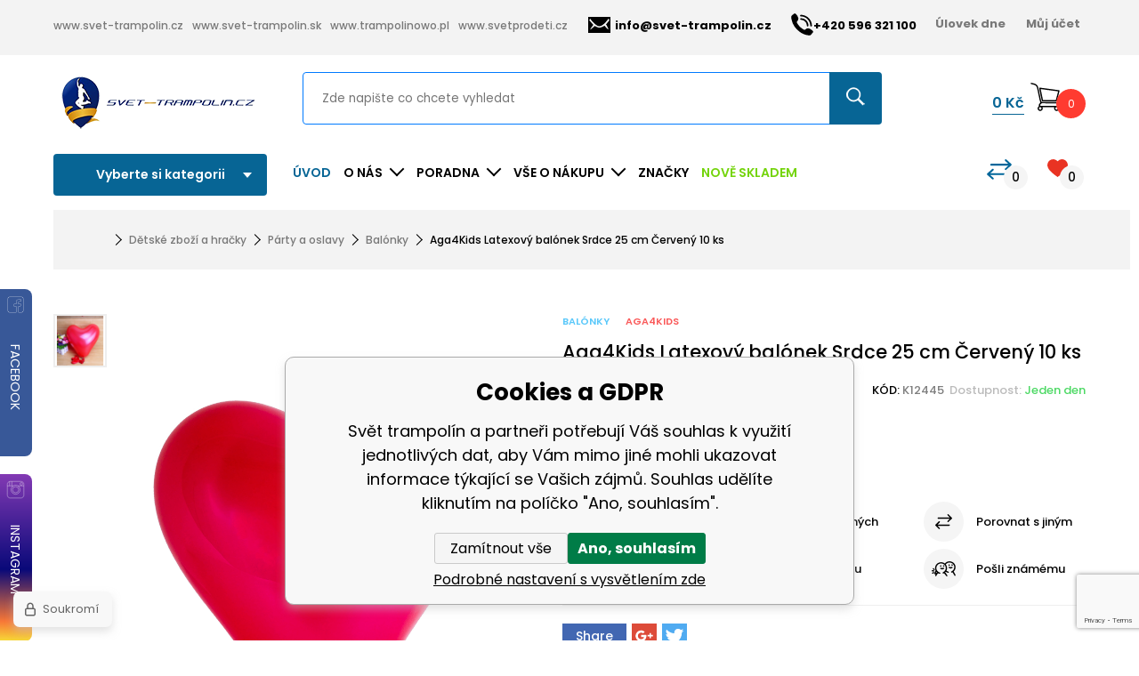

--- FILE ---
content_type: text/html; charset=utf-8
request_url: https://www.svet-trampolin.cz/aga4kids-latexovy-balonek-srdce-red-25-cm/
body_size: 20589
content:
<!DOCTYPE html><html lang="cs"><head prefix="og: http://ogp.me/ns# fb: http://ogp.me/ns/fb#"><meta name="author" content="Svět trampolín" data-binargon="{&quot;fce&quot;:&quot;6&quot;, &quot;id&quot;:&quot;32937&quot;, &quot;menaId&quot;:&quot;1&quot;, &quot;menaName&quot;:&quot;Kč&quot;, &quot;languageCode&quot;:&quot;cs-CZ&quot;, &quot;skindir&quot;:&quot;svettrampolin&quot;, &quot;cmslang&quot;:&quot;1&quot;, &quot;langiso&quot;:&quot;cs&quot;, &quot;skinversion&quot;:1768900462, &quot;zemeProDoruceniISO&quot;:&quot;CZ&quot;}"><meta name="robots" content="index, follow, max-snippet:-1, max-image-preview:large"><meta http-equiv="content-type" content="text/html; charset=utf-8"><meta property="og:url" content="https://www.svet-trampolin.cz/aga4kids-latexovy-balonek-srdce-red-25-cm/"/><meta property="og:site_name" content="https://www.svet-trampolin.cz"/><meta property="og:description" content="Aga4Kids Latexový balónek Srdce 25 cm Červený 10 ks, Kategorie: Balónky"/><meta property="og:title" content="Aga4Kids Latexový balónek Srdce 25 cm Červený 10 ks"/><link rel="alternate" href="https://www.svet-trampolin.cz/aga4kids-latexovy-balonek-srdce-red-25-cm/" hreflang="cs-CZ" />
  <link rel="image_src" href="https://www.svet-trampolin.cz/imgcache/7/1/pk12445-aga-4kids-srdce-cervene_260_260_543641.jpg" />
  <meta property="og:type" content="product"/>
  <meta property="og:image" content="https://www.svet-trampolin.cz/imgcache/7/1/pk12445-aga-4kids-srdce-cervene_260_260_543641.jpg"/>
 <meta name="description" content="Aga4Kids Latexový balónek Srdce 25 cm Červený 10 ks, Kategorie: Balónky">
<meta name="keywords" content="Balónek, balónky, nafukovací balónky, nafukovací balónek, latexový balónek, latexové balónky, balónek ve tvaru srdce, balónky ve tvaru srdce">
<meta name="audience" content="all">
<link rel="canonical" href="https://www.svet-trampolin.cz/aga4kids-latexovy-balonek-srdce-red-25-cm/"><link rel="alternate" href="https://www.svet-trampolin.cz/publicdoc/rss_atom.xml" type="application/atom+xml" title="Svet-trampolin.cz, trampolíny, hračky, elektronika (https://www.svet-trampolin.cz)" ><link rel="shortcut icon" href="https://www.svet-trampolin.cz/favicon.ico" type="image/x-icon">
			<meta name="viewport" content="width=device-width,initial-scale=1"><title>Aga4Kids Latexový balónek Srdce 25 cm Červený 10 ks - Svět trampolín</title><link href="https://fonts.googleapis.com/css?family=Poppins:100,100i,200,200i,300,300i,400,400i,500,500i,600,600i,700,700i,800,800i,900,900i&amp;subset=latin-ext" rel="stylesheet"><link rel="stylesheet" href="/skin/version-1768900462/svettrampolin/css-obecne.css" type="text/css"><link rel="stylesheet" href="https://www.svet-trampolin.cz/skin/svettrampolin/fancybox/jquery.fancybox.css" type="text/css" media="screen"><link rel="stylesheet" href="https://www.svet-trampolin.cz/agacss/index.css" type="text/css" media="screen"><!--commonTemplates_head--><script data-binargon="commonDataLayer (inline)">
    window.dataLayer = window.dataLayer || [];

		dataLayer.push({
		  _clear:true,
			"event":"binargon_page_view",
			"binargon":{
				"type":"product",
        "currency":"CZK",
				"fce":6
			}
		});

		dataLayer.push({
				"event":"binargon_actual_consent",
				"binargon":{
					"granted":[],
	        "not_granted":["1","60","71","80","84","85","86","87","88","89","94","95","96","97","98","99","100","102","107","110"]
				}
			});
		</script><script async="true" data-binargon="commonDataLayer (external)" src="/libs/controller_datalayer.php?datalayerName=dataLayer&amp;langId=1&amp;menaId=1&amp;userId=-1&amp;event%5Bbinargon_view_item%5D%5Bproduct_detail%5D=32937&amp;event%5Bbinargon_view_item_list%5D%5Bsouvisejici_1%5D=33444&amp;event%5Bbinargon_view_item_list%5D%5Bsouvisejici_2%5D=18844"></script><!--EO commonTemplates_head--></head><body class="cmsBody"><div class="socialIcons"><a href="https://www.facebook.com/pages/category/Sports-Team/Sv%C4%9Bt-trampol%C3%ADn-1106238856081944/" class="socialIcons__fb"><div class="socialIcons__fb__ico"></div><div class="socialIcons__fb__text">FACEBOOK</div></a><a href="https://www.instagram.com/svet_trampolin/" class="socialIcons__ig"><div class="socialIcons__ig__ico"></div><div class="socialIcons__ig__text">INSTAGRAM</div></a></div><section class="header"><div class="header__scroll"><div class="container"><div class="header__scroll__content"><div class="header__scroll__menu"></div><div class="header__scroll__searchForm"></div><div class="header__scroll__shoppingCart"></div></div></div></div><div class="header__top"><div class="container"><div class="header__top__options"><a href="https://svet-trampolin.cz" target="_blank" title="Svět trampolín" class="header__top__options__href">www.svet-trampolin.cz</a><a href="https://svet-trampolin.sk" target="_blank" title="Svět trampolín" class="header__top__options__href">www.svet-trampolin.sk</a><a href="https://trampolinowo.pl" target="_blank" title="Trampolinowo" class="header__top__options__href">www.trampolinowo.pl</a><a href="https://svetprodeti.cz" target="_blank" title="Svět pro děti" class="header__top__options__href">www.svetprodeti.cz</a></div><div class="header__top__inner"><a href="mailto:info@svet-trampolin.cz" class="header__top__email"><span class="header__top__email__ico"></span>info@svet-trampolin.cz</a><a href="tel:+420%20596%20321%20100" title="+420 596 321 100" class="header__top__phone"><span class="header__top__phone__ico"></span><span class="header__top__phone__number">+420 596 321 100</span></a><a href="https://www.svet-trampolin.cz/ulovek-dne/" title="Úlovek dne" class="header__top__menu">Úlovek dne</a><a href="#js-login-form" class="header__top__login js-show-fancy"><span class="header__top__login__text"><i class="header__top__login__icon"> </i>Můj účet</span></a></div></div></div><div class="header__section"><div class="container"><div class="header__section__inner"><div class="header__logo"><a href="https://www.svet-trampolin.cz/" class="header__logo__src header__logo__src--cz header__logo__src--svettrampolin"></a></div><div class="header__searchForm"><form class="searchForm" action="https://www.svet-trampolin.cz/hledani/" method="post" role="search"><input type="hidden" name="send" value="1"><input type="hidden" name="listpos" value="0"><input type="text" class="searchForm__input js-whisperer" name="as_search" placeholder="Zde napište co chcete vyhledat" autocomplete="off"><button type="submit" class="searchForm__submitButton"></button></form></div><div class="header__icoGroupRes" id="js-icoGroupRes"><span class="icoSearchRes" id="js-showSearch"></span></div><div class="header__shoppingCart"><a href="https://www.svet-trampolin.cz/pokladna/?wtemp_krok=1" title="" class="header__shoppingCart__href js-cart"><span class="header__shoppingCart__price"><span id="id_detailCenaSDPH" class="header__shoppingCart__price__value">0</span> <span class="header__shoppingCart__price__currency"></span>Kč</span><div class="header__shoppingCart__ico"><span class="header__shoppingCart__ico__src"></span><span class="header__shoppingCart__ico__count">0</span></div></a></div></div></div></div><div class="header__section  header__section--bottom"><div class="container"><div class="header__section__inner"><div class="header__selectCategory js-menu-button"><span class="header__selectCategory__text">Vyberte si kategorii</span><div class="header__selectCategory__content"><div class="headerCategoryMenu"><div class="headerCategoryMenu__wrapItem headerCategoryMenu__wrapItem--green"><a href="https://www.svet-trampolin.cz/nove-skladem/" title="NOVĚ SKLADEM" class="headerCategoryMenu__item headerCategoryMenu__item--subcatNone">NOVĚ SKLADEM</a></div><div class="headerCategoryMenu__wrapItem"><a href="https://www.svet-trampolin.cz/trampoliny/" title="Trampolíny" data-kat="-2147483604" class="headerCategoryMenu__item headerCategoryMenu__item--subcatNone"><span class="headerCategoryMenu__item__name">Trampolíny</span></a></div><div class="headerCategoryMenu__wrapItem"><a href="https://www.svet-trampolin.cz/prislusenstvi-k-trampolinam/" title="Příslušenství k trampolínám" data-kat="-2147483615" class="headerCategoryMenu__item js-header-category-item"><span class="headerCategoryMenu__item__name">Příslušenství k trampolínám</span></a><div class="headerCategoryMenu__submenu"><div class="headerCategoryMenu__submenu__wrapper"><div class="headerCategoryMenu__submenu__content"><div class="headerCategoryMenu__submenu__title"><a href="https://www.svet-trampolin.cz/prislusenstvi-k-trampolinam/" title="Příslušenství k trampolínám" class="headerCategoryMenu__submenu__title__image"><img class="headerCategoryMenu__submenu__title__image__src" src="https://www.svet-trampolin.cz/getimage.php?name=publicdoc/trampolina-konstrukce.png&amp;sizex=auto&amp;sizey=auto&amp;transparency=1" alt="Příslušenství k trampolínám" loading="lazy" data-rozmery="bez rozmeru"></a><a href="https://www.svet-trampolin.cz/prislusenstvi-k-trampolinam/" title="Příslušenství k trampolínám" class="headerCategoryMenu__submenu__title__value">Příslušenství k trampolínám</a></div><div class="headerCategoryMenu__submenu__content__categories"><a href="https://www.svet-trampolin.cz/prislusenstvi-k-trampolinam/kryty-pruzin/" title="Kryty pružin" class="headerCategoryMenu__submenu__item">Kryty pružin</a><a href="https://www.svet-trampolin.cz/prislusenstvi-k-trampolinam/kruhove-konstrukce/" title="Kruhové konstrukce" class="headerCategoryMenu__submenu__item">Kruhové konstrukce</a><a href="https://www.svet-trampolin.cz/prislusenstvi-k-trampolinam/prodlouzeni-nohy-k-trampoline/" title="Prodloužení nohy k trampolíně" class="headerCategoryMenu__submenu__item">Prodloužení nohy k trampolíně</a><a href="https://www.svet-trampolin.cz/prislusenstvi-k-trampolinam/ochranne-site/" title="Ochranné sítě" class="headerCategoryMenu__submenu__item">Ochranné sítě</a><a href="https://www.svet-trampolin.cz/prislusenstvi-k-trampolinam/ochranne-site-spodni/" title="Ochranné sítě spodní" class="headerCategoryMenu__submenu__item">Ochranné sítě spodní</a><a href="https://www.svet-trampolin.cz/prislusenstvi-k-trampolinam/kryci-plachty/" title="Krycí plachty" class="headerCategoryMenu__submenu__item">Krycí plachty</a><a href="https://www.svet-trampolin.cz/prislusenstvi-k-trampolinam/odrazove-plochy/" title="Odrazové plochy" class="headerCategoryMenu__submenu__item">Odrazové plochy</a><a href="https://www.svet-trampolin.cz/prislusenstvi-k-trampolinam/zebriky-k-trampolinam/" title="Žebříky k trampolínám" class="headerCategoryMenu__submenu__item">Žebříky k trampolínám</a><a href="https://www.svet-trampolin.cz/prislusenstvi-k-trampolinam/kotvici-sady/" title="Kotvící sady" class="headerCategoryMenu__submenu__item">Kotvící sady</a><a href="https://www.svet-trampolin.cz/prislusenstvi-k-trampolinam/pruziny-na-trampolinu/" title="Pružiny na trampolínu" class="headerCategoryMenu__submenu__item">Pružiny na trampolínu</a><a href="https://www.svet-trampolin.cz/prislusenstvi-k-trampolinam/nahradni-tyce/" title="Náhradní tyče" class="headerCategoryMenu__submenu__item">Náhradní tyče</a><a href="https://www.svet-trampolin.cz/prislusenstvi-k-trampolinam/penova-ochrana-na-tyce/" title="Pěnová ochrana na tyče" class="headerCategoryMenu__submenu__item">Pěnová ochrana na tyče</a><a href="https://www.svet-trampolin.cz/prislusenstvi-k-trampolinam/kloboucky/" title="Kloboučky" class="headerCategoryMenu__submenu__item">Kloboučky</a><a href="https://www.svet-trampolin.cz/prislusenstvi-k-trampolinam/trampolinove-stany/" title="Trampolínové stany" class="headerCategoryMenu__submenu__item">Trampolínové stany</a></div></div><div class="headerCategoryMenu__submenu__banner"><a href="https://www.svet-trampolin.cz/prislusenstvi-k-trampolinam" target="_self" title="" class="headerCategoryMenu__banner"><img class="headerCategoryMenu__banner__image" src="https://www.svet-trampolin.cz/imgcache/c/9/publicdoc-fit-popis-1-1_374_524_254857.jpg" alt="" loading="lazy" data-rozmery="374,524"></a></div></div></div></div><div class="headerCategoryMenu__wrapItem"><a href="https://www.svet-trampolin.cz/dum-a-zahrada/" title="Dům a zahrada" data-kat="-2147483635" class="headerCategoryMenu__item js-header-category-item"><span class="headerCategoryMenu__item__name">Dům a zahrada</span></a><div class="headerCategoryMenu__submenu"><div class="headerCategoryMenu__submenu__wrapper"><div class="headerCategoryMenu__submenu__content"><div class="headerCategoryMenu__submenu__title"><a href="https://www.svet-trampolin.cz/dum-a-zahrada/" title="Dům a zahrada" class="headerCategoryMenu__submenu__title__image"><img class="headerCategoryMenu__submenu__title__image__src" src="https://www.svet-trampolin.cz/getimage.php?name=publicdoc/grilova-ni.png&amp;sizex=auto&amp;sizey=auto&amp;transparency=1" alt="Dům a zahrada" loading="lazy" data-rozmery="bez rozmeru"></a><a href="https://www.svet-trampolin.cz/dum-a-zahrada/" title="Dům a zahrada" class="headerCategoryMenu__submenu__title__value">Dům a zahrada</a></div><div class="headerCategoryMenu__submenu__content__categories"><a href="https://www.svet-trampolin.cz/dum-a-zahrada/bazeny-a-virivky/" title="Bazény a vířivky" class="headerCategoryMenu__submenu__item">Bazény a vířivky</a><a href="https://www.svet-trampolin.cz/dum-a-zahrada/posypove-soli/" title="Posypové soli" class="headerCategoryMenu__submenu__item">Posypové soli</a><a href="https://www.svet-trampolin.cz/dum-a-zahrada/prislusenstvi-k-bazenum/" title="Příslušenství k bazénům" class="headerCategoryMenu__submenu__item">Příslušenství k bazénům</a><a href="https://www.svet-trampolin.cz/dum-a-zahrada/odpadkove-kose-a-popelnice/" title="Odpadkové koše a popelnice" class="headerCategoryMenu__submenu__item">Odpadkové koše a popelnice</a><a href="https://www.svet-trampolin.cz/dum-a-zahrada/zahradni-palisady/" title="Zahradní palisády" class="headerCategoryMenu__submenu__item">Zahradní palisády</a><a href="https://www.svet-trampolin.cz/dum-a-zahrada/venkovni-ohrivace/" title="Venkovní ohřívače" class="headerCategoryMenu__submenu__item">Venkovní ohřívače</a><a href="https://www.svet-trampolin.cz/dum-a-zahrada/kose-a-stojany-na-drevo/" title="Koše a stojany na dřevo" class="headerCategoryMenu__submenu__item">Koše a stojany na dřevo</a><a href="https://www.svet-trampolin.cz/dum-a-zahrada/houpaci-kruhy/" title="Houpací kruhy" class="headerCategoryMenu__submenu__item">Houpací kruhy</a><a href="https://www.svet-trampolin.cz/dum-a-zahrada/vyvysene-zahony-a-kvetinace/" title="Vyvýšené záhony a květináče" class="headerCategoryMenu__submenu__item">Vyvýšené záhony a květináče</a><a href="https://www.svet-trampolin.cz/dum-a-zahrada/benzinove-elektrocentraly/" title="Benzínové elektrocentrály" class="headerCategoryMenu__submenu__item">Benzínové elektrocentrály</a><a href="https://www.svet-trampolin.cz/dum-a-zahrada/biokrby/" title="Biokrby" class="headerCategoryMenu__submenu__item">Biokrby</a><a href="https://www.svet-trampolin.cz/dum-a-zahrada/dlazdice/" title="Dlaždice" class="headerCategoryMenu__submenu__item">Dlaždice</a><a href="https://www.svet-trampolin.cz/dum-a-zahrada/houpaci-site/" title="Houpací sítě" class="headerCategoryMenu__submenu__item">Houpací sítě</a><a href="https://www.svet-trampolin.cz/dum-a-zahrada/zavesna-kresla/" title="Závěsná křesla" class="headerCategoryMenu__submenu__item">Závěsná křesla</a><a href="https://www.svet-trampolin.cz/dum-a-zahrada/zahradni-altany/" title="Zahradní altány" class="headerCategoryMenu__submenu__item">Zahradní altány</a><a href="https://www.svet-trampolin.cz/dum-a-zahrada/zahradni-slunecniky/" title="Zahradní slunečníky" class="headerCategoryMenu__submenu__item">Zahradní slunečníky</a><a href="https://www.svet-trampolin.cz/dum-a-zahrada/zahradni-zidle-a-kresla/" title="Zahradní židle a křesla" class="headerCategoryMenu__submenu__item">Zahradní židle a křesla</a><a href="https://www.svet-trampolin.cz/dum-a-zahrada/sedaci-vaky/" title="Sedací vaky" class="headerCategoryMenu__submenu__item">Sedací vaky</a><a href="https://www.svet-trampolin.cz/dum-a-zahrada/zahradni-domky/" title="Zahradní domky" class="headerCategoryMenu__submenu__item">Zahradní domky</a><a href="https://www.svet-trampolin.cz/dum-a-zahrada/prepravni-voziky/" title="Přepravní vozíky" class="headerCategoryMenu__submenu__item">Přepravní vozíky</a><a href="https://www.svet-trampolin.cz/dum-a-zahrada/zahradni-kolecka/" title="Zahradní kolečka" class="headerCategoryMenu__submenu__item">Zahradní kolečka</a><a href="https://www.svet-trampolin.cz/dum-a-zahrada/zahradni-lavice/" title="Zahradní lavice" class="headerCategoryMenu__submenu__item">Zahradní lavice</a><a href="https://www.svet-trampolin.cz/dum-a-zahrada/zahradni-lehatka/" title="Zahradní lehátka" class="headerCategoryMenu__submenu__item">Zahradní lehátka</a><a href="https://www.svet-trampolin.cz/dum-a-zahrada/zahradni-stolky/" title="Zahradní stolky" class="headerCategoryMenu__submenu__item">Zahradní stolky</a><a href="https://www.svet-trampolin.cz/dum-a-zahrada/zahradni-sestavy/" title="Zahradní sestavy" class="headerCategoryMenu__submenu__item">Zahradní sestavy</a><a href="https://www.svet-trampolin.cz/dum-a-zahrada/zahradni-houpacky/" title="Zahradní houpačky" class="headerCategoryMenu__submenu__item">Zahradní houpačky</a><a href="https://www.svet-trampolin.cz/dum-a-zahrada/prislusenstvi-k-houpackam/" title="Příslušenství k houpačkám" class="headerCategoryMenu__submenu__item">Příslušenství k houpačkám</a><a href="https://www.svet-trampolin.cz/dum-a-zahrada/zahradni-skleniky-a-foliovniky/" title="Zahradní skleníky a fóliovníky" class="headerCategoryMenu__submenu__item">Zahradní skleníky a fóliovníky</a><a href="https://www.svet-trampolin.cz/dum-a-zahrada/grily-a-ohniste/" title="Grily a ohniště" class="headerCategoryMenu__submenu__item">Grily a ohniště</a><a href="https://www.svet-trampolin.cz/dum-a-zahrada/solarni-zahradni-lampy/" title="Solární zahradní lampy" class="headerCategoryMenu__submenu__item">Solární zahradní lampy</a><a href="https://www.svet-trampolin.cz/dum-a-zahrada/prodejni-stanky/" title="Prodejní stánky" class="headerCategoryMenu__submenu__item">Prodejní stánky</a><a href="https://www.svet-trampolin.cz/dum-a-zahrada/markyzy/" title="Markýzy" class="headerCategoryMenu__submenu__item">Markýzy</a><a href="https://www.svet-trampolin.cz/dum-a-zahrada/stinici-textilie/" title="Stínící textilie" class="headerCategoryMenu__submenu__item">Stínící textilie</a><a href="https://www.svet-trampolin.cz/dum-a-zahrada/lapace-hmyzu/" title="Lapače hmyzu" class="headerCategoryMenu__submenu__item">Lapače hmyzu</a><a href="https://www.svet-trampolin.cz/dum-a-zahrada/rohozky/" title="Rohožky" class="headerCategoryMenu__submenu__item">Rohožky</a><a href="https://www.svet-trampolin.cz/dum-a-zahrada/naradi/" title="Nářadí" class="headerCategoryMenu__submenu__item">Nářadí</a><a href="https://www.svet-trampolin.cz/dum-a-zahrada/regaly/" title="Regály" class="headerCategoryMenu__submenu__item">Regály</a><a href="https://www.svet-trampolin.cz/dum-a-zahrada/vanocni-stromecky/" title="Vánoční stromečky" class="headerCategoryMenu__submenu__item">Vánoční stromečky</a><a href="https://www.svet-trampolin.cz/dum-a-zahrada/vanocni-dekorace/" title="Vánoční dekorace" class="headerCategoryMenu__submenu__item">Vánoční dekorace</a><a href="https://www.svet-trampolin.cz/dum-a-zahrada/zabezpeceni/" title="Zabezpečení" class="headerCategoryMenu__submenu__item">Zabezpečení</a><a href="https://www.svet-trampolin.cz/dum-a-zahrada/sudy/" title="Sudy" class="headerCategoryMenu__submenu__item">Sudy</a></div></div><div class="headerCategoryMenu__submenu__banner"><a href="https://www.svet-trampolin.cz/dum-a-zahrada/zahradni-skleniky/" target="_self" title="" class="headerCategoryMenu__banner"><img class="headerCategoryMenu__banner__image" src="https://www.svet-trampolin.cz/imgcache/9/c/publicdoc-pareniste_374_524_726214.jpg" alt="" loading="lazy" data-rozmery="374,524"></a></div></div></div></div><div class="headerCategoryMenu__wrapItem"><a href="https://www.svet-trampolin.cz/nabytek/" title="Nábytek" data-kat="-2147483577" class="headerCategoryMenu__item js-header-category-item"><span class="headerCategoryMenu__item__name">Nábytek</span></a><div class="headerCategoryMenu__submenu"><div class="headerCategoryMenu__submenu__wrapper"><div class="headerCategoryMenu__submenu__content"><div class="headerCategoryMenu__submenu__title"><a href="https://www.svet-trampolin.cz/nabytek/" title="Nábytek" class="headerCategoryMenu__submenu__title__value">Nábytek</a></div><div class="headerCategoryMenu__submenu__content__categories"><a href="https://www.svet-trampolin.cz/nabytek/barove-zidle/" title="Barové židle" class="headerCategoryMenu__submenu__item">Barové židle</a><a href="https://www.svet-trampolin.cz/nabytek/botniky/" title="Botníky" class="headerCategoryMenu__submenu__item">Botníky</a><a href="https://www.svet-trampolin.cz/nabytek/bytove-doplnky/" title="Bytové doplňky" class="headerCategoryMenu__submenu__item">Bytové doplňky</a><a href="https://www.svet-trampolin.cz/nabytek/lenosky/" title="Lenošky" class="headerCategoryMenu__submenu__item">Lenošky</a><a href="https://www.svet-trampolin.cz/nabytek/nafukovaci-matrace-a-kresla/" title="Nafukovací matrace a křesla" class="headerCategoryMenu__submenu__item">Nafukovací matrace a křesla</a><a href="https://www.svet-trampolin.cz/nabytek/skladaci-vany/" title="Skládací vana – praktické řešení pro malé byty a cestování" class="headerCategoryMenu__submenu__item">Skládací vany</a><a href="https://www.svet-trampolin.cz/nabytek/ulozne-boxy/" title="Úložné boxy" class="headerCategoryMenu__submenu__item">Úložné boxy</a><a href="https://www.svet-trampolin.cz/nabytek/komody/" title="Komody" class="headerCategoryMenu__submenu__item">Komody</a><a href="https://www.svet-trampolin.cz/nabytek/jidelni-a-kuchynske-stoly/" title="Jídelní a kuchyňské stoly" class="headerCategoryMenu__submenu__item">Jídelní a kuchyňské stoly</a><a href="https://www.svet-trampolin.cz/nabytek/jidelni-zidle/" title="Jídelní židle" class="headerCategoryMenu__submenu__item">Jídelní židle</a><a href="https://www.svet-trampolin.cz/nabytek/konferencni-stolky/" title="Konferenční stolky" class="headerCategoryMenu__submenu__item">Konferenční stolky</a><a href="https://www.svet-trampolin.cz/nabytek/psaci-a-kancelarske-stoly/" title="Psací a kancelářské stoly" class="headerCategoryMenu__submenu__item">Psací a kancelářské stoly</a><a href="https://www.svet-trampolin.cz/nabytek/police/" title="Police" class="headerCategoryMenu__submenu__item">Police</a><a href="https://www.svet-trampolin.cz/nabytek/kancelarske-a-herni-zidle/" title="Kancelářské a herní židle" class="headerCategoryMenu__submenu__item">Kancelářské a herní židle</a><a href="https://www.svet-trampolin.cz/nabytek/toaletni-a-kosmeticke-stolky/" title="Toaletní a kosmetické stolky" class="headerCategoryMenu__submenu__item">Toaletní a kosmetické stolky</a></div></div><div class="headerCategoryMenu__submenu__banner"><a href="" target="" title="" class="headerCategoryMenu__banner"><img class="headerCategoryMenu__banner__image" src="https://www.svet-trampolin.cz/?sizex=374&amp;sizey=524&amp;transparency=0" alt="" loading="lazy" data-rozmery="374,524"></a></div></div></div></div><div class="headerCategoryMenu__wrapItem"><a href="https://www.svet-trampolin.cz/detske-zbozi-a-hracky/" title="Dětské zboží a hračky" data-kat="-2147483620" class="
							headerCategoryMenu__item headerCategoryMenu__item--active js-header-category-item"><span class="headerCategoryMenu__item__name">Dětské zboží a hračky</span></a><div class="headerCategoryMenu__submenu"><div class="headerCategoryMenu__submenu__wrapper"><div class="headerCategoryMenu__submenu__content"><div class="headerCategoryMenu__submenu__title"><a href="https://www.svet-trampolin.cz/detske-zbozi-a-hracky/" title="Dětské zboží a hračky" class="headerCategoryMenu__submenu__title__image"><img class="headerCategoryMenu__submenu__title__image__src" src="https://www.svet-trampolin.cz/getimage.php?name=publicdoc/hracky.png&amp;sizex=auto&amp;sizey=auto&amp;transparency=1" alt="Dětské zboží a hračky" loading="lazy" data-rozmery="bez rozmeru"></a><a href="https://www.svet-trampolin.cz/detske-zbozi-a-hracky/" title="Dětské zboží a hračky" class="headerCategoryMenu__submenu__title__value">Dětské zboží a hračky</a></div><div class="headerCategoryMenu__submenu__content__categories"><a href="https://www.svet-trampolin.cz/detske-zbozi-a-hracky/houpaci-kone/" title="Houpací koně" class="headerCategoryMenu__submenu__item">Houpací koně</a><a href="https://www.svet-trampolin.cz/detske-zbozi-a-hracky/hracky-pro-nejmensi/" title="Hračky pro nejmenší" class="headerCategoryMenu__submenu__item">Hračky pro nejmenší</a><a href="https://www.svet-trampolin.cz/detske-zbozi-a-hracky/pokladnicky/" title="Pokladničky" class="headerCategoryMenu__submenu__item">Pokladničky</a><a href="https://www.svet-trampolin.cz/detske-zbozi-a-hracky/detske-hudebni-hracky-a-nastroje/" title="Dětské hudební hračky a nástroje" class="headerCategoryMenu__submenu__item">Dětské hudební hračky a nástroje</a><a href="https://www.svet-trampolin.cz/detske-zbozi-a-hracky/hlavolamy/" title="Hlavolamy" class="headerCategoryMenu__submenu__item">Hlavolamy</a><a href="https://www.svet-trampolin.cz/detske-zbozi-a-hracky/piskoviste-a-doplnky/" title="Pískoviště a doplňky" class="headerCategoryMenu__submenu__item">Pískoviště a doplňky</a><a href="https://www.svet-trampolin.cz/detske-zbozi-a-hracky/prolezacky/" title="Prolézačky" class="headerCategoryMenu__submenu__item">Prolézačky</a><a href="https://www.svet-trampolin.cz/detske-zbozi-a-hracky/spolecenske-hry/" title="Společenské hry" class="headerCategoryMenu__submenu__item">Společenské hry</a><a href="https://www.svet-trampolin.cz/detske-zbozi-a-hracky/autosedacky/" title="Autosedačky" class="headerCategoryMenu__submenu__item">Autosedačky</a><a href="https://www.svet-trampolin.cz/detske-zbozi-a-hracky/cestovni-postylky/" title="Cestovní postýlky" class="headerCategoryMenu__submenu__item">Cestovní postýlky</a><a href="https://www.svet-trampolin.cz/detske-zbozi-a-hracky/detske-vysilacky/" title="Dětské vysílačky" class="headerCategoryMenu__submenu__item">Dětské vysílačky</a><a href="https://www.svet-trampolin.cz/detske-zbozi-a-hracky/detske-zabrany/" title="Dětské zábrany" class="headerCategoryMenu__submenu__item">Dětské zábrany</a><a href="https://www.svet-trampolin.cz/detske-zbozi-a-hracky/detske-zbrane/" title="Dětské zbraně" class="headerCategoryMenu__submenu__item">Dětské zbraně</a><a href="https://www.svet-trampolin.cz/detske-zbozi-a-hracky/herni-konzole-pro-deti/" title="Herní konzole pro děti" class="headerCategoryMenu__submenu__item">Herní konzole pro děti</a><a href="https://www.svet-trampolin.cz/detske-zbozi-a-hracky/hracky-do-vody/" title="Hračky do vody" class="headerCategoryMenu__submenu__item">Hračky do vody</a><a href="https://www.svet-trampolin.cz/detske-zbozi-a-hracky/interaktivni-hracky/" title="Interaktivní hračky" class="headerCategoryMenu__submenu__item">Interaktivní hračky</a><a href="https://www.svet-trampolin.cz/detske-zbozi-a-hracky/kineticke-pisky/" title="Kinetické písky" class="headerCategoryMenu__submenu__item">Kinetické písky</a><a href="https://www.svet-trampolin.cz/detske-zbozi-a-hracky/kostymy/" title="Kostýmy" class="headerCategoryMenu__submenu__item">Kostýmy</a><a href="https://www.svet-trampolin.cz/detske-zbozi-a-hracky/lampicky-a-projektory/" title="Lampičky a projektory" class="headerCategoryMenu__submenu__item">Lampičky a projektory</a><a href="https://www.svet-trampolin.cz/detske-zbozi-a-hracky/modelovani/" title="Modelování" class="headerCategoryMenu__submenu__item">Modelování</a><a href="https://www.svet-trampolin.cz/detske-zbozi-a-hracky/puzzle/" title="Puzzle" class="headerCategoryMenu__submenu__item">Puzzle</a><a href="https://www.svet-trampolin.cz/detske-zbozi-a-hracky/detske-matrace/" title="Dětské matrace" class="headerCategoryMenu__submenu__item">Dětské matrace</a><a href="https://www.svet-trampolin.cz/detske-zbozi-a-hracky/detske-stany/" title="Dětské stany" class="headerCategoryMenu__submenu__item">Dětské stany</a><a href="https://www.svet-trampolin.cz/detske-zbozi-a-hracky/pennyboardy/" title="Pennyboardy" class="headerCategoryMenu__submenu__item">Pennyboardy</a><a href="https://www.svet-trampolin.cz/detske-zbozi-a-hracky/boby-a-sane/" title="Boby a sáně" class="headerCategoryMenu__submenu__item">Boby a sáně</a><a href="https://www.svet-trampolin.cz/detske-zbozi-a-hracky/vytvarne-sady/" title="Výtvarné sady" class="headerCategoryMenu__submenu__item">Výtvarné sady</a><a href="https://www.svet-trampolin.cz/detske-zbozi-a-hracky/domecky-pro-panenky/" title="Domečky pro panenky" class="headerCategoryMenu__submenu__item">Domečky pro panenky</a><a href="https://www.svet-trampolin.cz/detske-zbozi-a-hracky/detske-kuchynky/" title="Dětské kuchyňky" class="headerCategoryMenu__submenu__item">Dětské kuchyňky</a><a href="https://www.svet-trampolin.cz/detske-zbozi-a-hracky/hracky-pro-kluky/" title="Hračky pro kluky" class="headerCategoryMenu__submenu__item">Hračky pro kluky</a><a href="https://www.svet-trampolin.cz/detske-zbozi-a-hracky/stavebnice/" title="Stavebnice" class="headerCategoryMenu__submenu__item">Stavebnice</a><a href="https://www.svet-trampolin.cz/detske-zbozi-a-hracky/detsky-nabytek/" title="Dětský nábytek" class="headerCategoryMenu__submenu__item">Dětský nábytek</a><a href="https://www.svet-trampolin.cz/detske-zbozi-a-hracky/sedaci-pytle/" title="Sedací pytle" class="headerCategoryMenu__submenu__item">Sedací pytle</a><a href="https://www.svet-trampolin.cz/detske-zbozi-a-hracky/detske-tabule/" title="Dětské tabule" class="headerCategoryMenu__submenu__item">Dětské tabule</a><a href="https://www.svet-trampolin.cz/detske-zbozi-a-hracky/magneticke-tabule/" title="Magnetické tabule" class="headerCategoryMenu__submenu__item">Magnetické tabule</a><a href="https://www.svet-trampolin.cz/detske-zbozi-a-hracky/plysove-hracky/" title="Plyšové hračky" class="headerCategoryMenu__submenu__item">Plyšové hračky</a><a href="https://www.svet-trampolin.cz/detske-zbozi-a-hracky/motoricke-hracky/" title="Motorické hračky" class="headerCategoryMenu__submenu__item">Motorické hračky</a><a href="https://www.svet-trampolin.cz/detske-zbozi-a-hracky/hraci-podlozky/" title="Hrací podložky" class="headerCategoryMenu__submenu__item">Hrací podložky</a><a href="https://www.svet-trampolin.cz/detske-zbozi-a-hracky/rc-modely-a-drony/" title="RC modely a drony" class="headerCategoryMenu__submenu__item">RC modely a drony</a><a href="https://www.svet-trampolin.cz/detske-zbozi-a-hracky/detska-elektricka-vozitka/" title="Dětská elektrická vozítka" class="headerCategoryMenu__submenu__item">Dětská elektrická vozítka</a><a href="https://www.svet-trampolin.cz/detske-zbozi-a-hracky/elektricke-ctyrkolky/" title="Elektrické čtyřkolky" class="headerCategoryMenu__submenu__item">Elektrické čtyřkolky</a><a href="https://www.svet-trampolin.cz/detske-zbozi-a-hracky/kolobezky/" title="Koloběžky" class="headerCategoryMenu__submenu__item">Koloběžky</a><a href="https://www.svet-trampolin.cz/detske-zbozi-a-hracky/slapadla/" title="Šlapadla" class="headerCategoryMenu__submenu__item">Šlapadla</a><a href="https://www.svet-trampolin.cz/detske-zbozi-a-hracky/trikolky/" title="Tříkolky" class="headerCategoryMenu__submenu__item">Tříkolky</a><a href="https://www.svet-trampolin.cz/detske-zbozi-a-hracky/odrazedla/" title="Odrážedla" class="headerCategoryMenu__submenu__item">Odrážedla</a><a href="https://www.svet-trampolin.cz/detske-zbozi-a-hracky/kocarky/" title="Kočárky" class="headerCategoryMenu__submenu__item">Kočárky</a><a href="https://www.svet-trampolin.cz/detske-zbozi-a-hracky/kocarky-pro-panenky/" title="Kočárky pro panenky" class="headerCategoryMenu__submenu__item">Kočárky pro panenky</a><a href="https://www.svet-trampolin.cz/detske-zbozi-a-hracky/detske-houpacky/" title="Dětské houpačky" class="headerCategoryMenu__submenu__item">Dětské houpačky</a><a href="https://www.svet-trampolin.cz/detske-zbozi-a-hracky/skluzavky/" title="Skluzavky" class="headerCategoryMenu__submenu__item">Skluzavky</a><a href="https://www.svet-trampolin.cz/detske-zbozi-a-hracky/fusaky/" title="Fusaky" class="headerCategoryMenu__submenu__item">Fusaky</a><a href="https://www.svet-trampolin.cz/detske-zbozi-a-hracky/3d-pera/" title="3D Pera" class="headerCategoryMenu__submenu__item">3D Pera</a><a href="https://www.svet-trampolin.cz/detske-zbozi-a-hracky/party-a-oslavy/" title="Párty a oslavy" class="
									headerCategoryMenu__submenu__item headerCategoryMenu__submenu__item--active
								">Párty a oslavy</a></div></div><div class="headerCategoryMenu__submenu__banner"><a href="https://www.svet-trampolin.cz/aga4kids-hraci-set-pirates/" target="_self" title="" class="headerCategoryMenu__banner"><img class="headerCategoryMenu__banner__image" src="https://www.svet-trampolin.cz/imgcache/4/5/publicdoc-k8009_374_524_1153232.jpg" alt="" loading="lazy" data-rozmery="374,524"></a></div></div></div></div><div class="headerCategoryMenu__wrapItem"><a href="https://www.svet-trampolin.cz/sport-a-outdoor/" title="Sport a outdoor" data-kat="-2147483622" class="headerCategoryMenu__item js-header-category-item"><span class="headerCategoryMenu__item__name">Sport a outdoor</span></a><div class="headerCategoryMenu__submenu"><div class="headerCategoryMenu__submenu__wrapper"><div class="headerCategoryMenu__submenu__content"><div class="headerCategoryMenu__submenu__title"><a href="https://www.svet-trampolin.cz/sport-a-outdoor/" title="Sport a outdoor" class="headerCategoryMenu__submenu__title__image"><img class="headerCategoryMenu__submenu__title__image__src" src="https://www.svet-trampolin.cz/getimage.php?name=publicdoc/sport.png&amp;sizex=auto&amp;sizey=auto&amp;transparency=1" alt="Sport a outdoor" loading="lazy" data-rozmery="bez rozmeru"></a><a href="https://www.svet-trampolin.cz/sport-a-outdoor/" title="Sport a outdoor" class="headerCategoryMenu__submenu__title__value">Sport a outdoor</a></div><div class="headerCategoryMenu__submenu__content__categories"><a href="https://www.svet-trampolin.cz/sport-a-outdoor/plazove-stany/" title="Plážové stany" class="headerCategoryMenu__submenu__item">Plážové stany</a><a href="https://www.svet-trampolin.cz/sport-a-outdoor/trekingove-hole/" title="Trekingové hole | Karbonové a hliníkové, teleskopické, antishock" class="headerCategoryMenu__submenu__item">Trekingové hole</a><a href="https://www.svet-trampolin.cz/sport-a-outdoor/macky-a-nesmeky/" title="Mačky a nesmeky" class="headerCategoryMenu__submenu__item">Mačky a nesmeky</a><a href="https://www.svet-trampolin.cz/sport-a-outdoor/plavecke-pomucky/" title="Plavecké pomůcky" class="headerCategoryMenu__submenu__item">Plavecké pomůcky</a><a href="https://www.svet-trampolin.cz/sport-a-outdoor/stoly-na-stolni-tenis/" title="Stoly na stolní tenis" class="headerCategoryMenu__submenu__item">Stoly na stolní tenis</a><a href="https://www.svet-trampolin.cz/sport-a-outdoor/vodacke-vaky/" title="Vodácké vaky" class="headerCategoryMenu__submenu__item">Vodácké vaky</a><a href="https://www.svet-trampolin.cz/sport-a-outdoor/chranice-a-helmy/" title="Chrániče a helmy" class="headerCategoryMenu__submenu__item">Chrániče a helmy</a><a href="https://www.svet-trampolin.cz/sport-a-outdoor/jizdni-kola/" title="Jízdní kola" class="headerCategoryMenu__submenu__item">Jízdní kola</a><a href="https://www.svet-trampolin.cz/sport-a-outdoor/nafukovaci-cluny-a-kajaky/" title="Nafukovací čluny a kajaky" class="headerCategoryMenu__submenu__item">Nafukovací čluny a kajaky</a><a href="https://www.svet-trampolin.cz/sport-a-outdoor/lodni-elektromotory/" title="Lodní elektromotory" class="headerCategoryMenu__submenu__item">Lodní elektromotory</a><a href="https://www.svet-trampolin.cz/sport-a-outdoor/paddleboardy/" title="Paddleboardy" class="headerCategoryMenu__submenu__item">Paddleboardy</a><a href="https://www.svet-trampolin.cz/sport-a-outdoor/prislusenstvi-k-paddleboardum/" title="Příslušenství k paddleboardům" class="headerCategoryMenu__submenu__item">Příslušenství k paddleboardům</a><a href="https://www.svet-trampolin.cz/sport-a-outdoor/airtracky/" title="Airtracky" class="headerCategoryMenu__submenu__item">Airtracky</a><a href="https://www.svet-trampolin.cz/sport-a-outdoor/sportovni-branky/" title="Sportovní branky" class="headerCategoryMenu__submenu__item">Sportovní branky</a><a href="https://www.svet-trampolin.cz/sport-a-outdoor/basketbalove-kose/" title="Basketbalové koše" class="headerCategoryMenu__submenu__item">Basketbalové koše</a><a href="https://www.svet-trampolin.cz/sport-a-outdoor/badminton/" title="Badminton" class="headerCategoryMenu__submenu__item">Badminton</a><a href="https://www.svet-trampolin.cz/sport-a-outdoor/longbordy/" title="Longbordy" class="headerCategoryMenu__submenu__item">Longbordy</a><a href="https://www.svet-trampolin.cz/sport-a-outdoor/skateboardy-a-pennyboardy/" title="Skateboardy a pennyboardy" class="headerCategoryMenu__submenu__item">Skateboardy a pennyboardy</a><a href="https://www.svet-trampolin.cz/sport-a-outdoor/outdoorove-vybaveni/" title="Outdoorové vybavení" class="headerCategoryMenu__submenu__item">Outdoorové vybavení</a><a href="https://www.svet-trampolin.cz/sport-a-outdoor/masazni-lehatka/" title="Masážní lehátka" class="headerCategoryMenu__submenu__item">Masážní lehátka</a><a href="https://www.svet-trampolin.cz/sport-a-outdoor/fitness/" title="Fitness" class="headerCategoryMenu__submenu__item">Fitness</a><a href="https://www.svet-trampolin.cz/sport-a-outdoor/boby-a-sane/" title="Boby a sáně" class="headerCategoryMenu__submenu__item">Boby a sáně</a></div></div><div class="headerCategoryMenu__submenu__banner"><a href="https://www.svet-trampolin.cz/sport-a-fitness/paddleboardy/" target="_self" title="" class="headerCategoryMenu__banner"><img class="headerCategoryMenu__banner__image" src="https://www.svet-trampolin.cz/imgcache/1/1/publicdoc-paddleboard_374_524_928443.jpg" alt="" loading="lazy" data-rozmery="374,524"></a></div></div></div></div><div class="headerCategoryMenu__wrapItem"><a href="https://www.svet-trampolin.cz/obleceni-a-moda/" title="Oblečení a móda" data-kat="-2147483632" class="headerCategoryMenu__item js-header-category-item"><span class="headerCategoryMenu__item__name">Oblečení a móda</span></a><div class="headerCategoryMenu__submenu"><div class="headerCategoryMenu__submenu__wrapper"><div class="headerCategoryMenu__submenu__content"><div class="headerCategoryMenu__submenu__title"><a href="https://www.svet-trampolin.cz/obleceni-a-moda/" title="Oblečení a móda" class="headerCategoryMenu__submenu__title__image"><img class="headerCategoryMenu__submenu__title__image__src" src="https://www.svet-trampolin.cz/getimage.php?name=publicdoc/oblec-eni.png&amp;sizex=auto&amp;sizey=auto&amp;transparency=1" alt="Oblečení a móda" loading="lazy" data-rozmery="bez rozmeru"></a><a href="https://www.svet-trampolin.cz/obleceni-a-moda/" title="Oblečení a móda" class="headerCategoryMenu__submenu__title__value">Oblečení a móda</a></div><div class="headerCategoryMenu__submenu__content__categories"><a href="https://www.svet-trampolin.cz/obleceni-a-moda/destniky/" title="Deštníky" class="headerCategoryMenu__submenu__item">Deštníky</a><a href="https://www.svet-trampolin.cz/obleceni-a-moda/panske-spodni-pradlo/" title="Pánské spodní prádlo" class="headerCategoryMenu__submenu__item">Pánské spodní prádlo</a><a href="https://www.svet-trampolin.cz/obleceni-a-moda/sperkovnice/" title="Šperkovnice" class="headerCategoryMenu__submenu__item">Šperkovnice</a><a href="https://www.svet-trampolin.cz/obleceni-a-moda/damske-spodni-pradlo/" title="Dámské spodní prádlo" class="headerCategoryMenu__submenu__item">Dámské spodní prádlo</a><a href="https://www.svet-trampolin.cz/obleceni-a-moda/panska-tricka/" title="Pánská trička" class="headerCategoryMenu__submenu__item">Pánská trička</a><a href="https://www.svet-trampolin.cz/obleceni-a-moda/damska-tricka/" title="Dámská trička" class="headerCategoryMenu__submenu__item">Dámská trička</a><a href="https://www.svet-trampolin.cz/obleceni-a-moda/mikiny/" title="Mikiny" class="headerCategoryMenu__submenu__item">Mikiny</a><a href="https://www.svet-trampolin.cz/obleceni-a-moda/panske-svetry-a-rolaky/" title="Pánské svetry a roláky" class="headerCategoryMenu__submenu__item">Pánské svetry a roláky</a><a href="https://www.svet-trampolin.cz/obleceni-a-moda/bundy-a-vesty/" title="Bundy a vesty" class="headerCategoryMenu__submenu__item">Bundy a vesty</a><a href="https://www.svet-trampolin.cz/obleceni-a-moda/damske-teplaky/" title="Dámské tepláky" class="headerCategoryMenu__submenu__item">Dámské tepláky</a><a href="https://www.svet-trampolin.cz/obleceni-a-moda/ponozky/" title="Ponožky" class="headerCategoryMenu__submenu__item">Ponožky</a><a href="https://www.svet-trampolin.cz/obleceni-a-moda/kosmeticke-tasky-a-kabelky/" title="Kosmetické tašky a kabelky" class="headerCategoryMenu__submenu__item">Kosmetické tašky a kabelky</a><a href="https://www.svet-trampolin.cz/obleceni-a-moda/prosteradla/" title="Prostěradla" class="headerCategoryMenu__submenu__item">Prostěradla</a><a href="https://www.svet-trampolin.cz/obleceni-a-moda/rucniky/" title="Ručníky" class="headerCategoryMenu__submenu__item">Ručníky</a><a href="https://www.svet-trampolin.cz/obleceni-a-moda/penezenky/" title="Peněženky" class="headerCategoryMenu__submenu__item">Peněženky</a></div></div><div class="headerCategoryMenu__submenu__banner"><a href="https://www.svet-trampolin.cz/obleceni-a-moda/(p)-hugo%7C@boss/" target="_self" title="" class="headerCategoryMenu__banner"><img class="headerCategoryMenu__banner__image" src="https://www.svet-trampolin.cz/imgcache/f/3/publicdoc-oblec-eniamoda_374_524_783046.jpg" alt="" loading="lazy" data-rozmery="374,524"></a></div></div></div></div><div class="headerCategoryMenu__wrapItem"><a href="https://www.svet-trampolin.cz/elektronika/" title="Elektronika" data-kat="-2147483611" class="headerCategoryMenu__item js-header-category-item"><span class="headerCategoryMenu__item__name">Elektronika</span></a><div class="headerCategoryMenu__submenu"><div class="headerCategoryMenu__submenu__wrapper"><div class="headerCategoryMenu__submenu__content"><div class="headerCategoryMenu__submenu__title"><a href="https://www.svet-trampolin.cz/elektronika/" title="Elektronika" class="headerCategoryMenu__submenu__title__image"><img class="headerCategoryMenu__submenu__title__image__src" src="https://www.svet-trampolin.cz/getimage.php?name=publicdoc/elektronika-1.png&amp;sizex=auto&amp;sizey=auto&amp;transparency=1" alt="Elektronika" loading="lazy" data-rozmery="bez rozmeru"></a><a href="https://www.svet-trampolin.cz/elektronika/" title="Elektronika" class="headerCategoryMenu__submenu__title__value">Elektronika</a></div><div class="headerCategoryMenu__submenu__content__categories"><a href="https://www.svet-trampolin.cz/elektronika/masazni-pristroje/" title="Masážní přístroje" class="headerCategoryMenu__submenu__item">Masážní přístroje</a><a href="https://www.svet-trampolin.cz/elektronika/aroma-difuzery/" title="Aroma difuzéry" class="headerCategoryMenu__submenu__item">Aroma difuzéry</a><a href="https://www.svet-trampolin.cz/elektronika/dekorativni-krby/" title="Dekorativní krby" class="headerCategoryMenu__submenu__item">Dekorativní krby</a><a href="https://www.svet-trampolin.cz/elektronika/drzaky-na-mobily/" title="Držáky na mobily" class="headerCategoryMenu__submenu__item">Držáky na mobily</a><a href="https://www.svet-trampolin.cz/elektronika/hodiny-a-budiky/" title="Hodiny a budíky" class="headerCategoryMenu__submenu__item">Hodiny a budíky</a><a href="https://www.svet-trampolin.cz/elektronika/ohrivace-a-davkovace-napoju/" title="Ohřívače a dávkovače nápojů" class="headerCategoryMenu__submenu__item">Ohřívače a dávkovače nápojů</a><a href="https://www.svet-trampolin.cz/elektronika/chytre-hodinky/" title="Chytré hodinky" class="headerCategoryMenu__submenu__item">Chytré hodinky</a><a href="https://www.svet-trampolin.cz/elektronika/elektricka-topidla/" title="Elektrická topidla" class="headerCategoryMenu__submenu__item">Elektrická topidla</a><a href="https://www.svet-trampolin.cz/elektronika/pece-o-telo-a-zdravi/" title="Péče o tělo a zdraví" class="headerCategoryMenu__submenu__item">Péče o tělo a zdraví</a><a href="https://www.svet-trampolin.cz/elektronika/klavesnice-a-mysi/" title="Klávesnice a myši" class="headerCategoryMenu__submenu__item">Klávesnice a myši</a><a href="https://www.svet-trampolin.cz/elektronika/vyhrivane-deky-boty-a-polstare/" title="Vyhřívané deky, boty a polštáře" class="headerCategoryMenu__submenu__item">Vyhřívané deky, boty a polštáře</a><a href="https://www.svet-trampolin.cz/elektronika/led-zarovky/" title="LED žárovky" class="headerCategoryMenu__submenu__item">LED žárovky</a><a href="https://www.svet-trampolin.cz/elektronika/led-trubice/" title="LED trubice" class="headerCategoryMenu__submenu__item">LED trubice</a><a href="https://www.svet-trampolin.cz/elektronika/led-reflektory/" title="LED reflektory" class="headerCategoryMenu__submenu__item">LED reflektory</a><a href="https://www.svet-trampolin.cz/elektronika/led-pasky/" title="LED pásky" class="headerCategoryMenu__submenu__item">LED pásky</a><a href="https://www.svet-trampolin.cz/elektronika/led-svitidla/" title="LED svítidla" class="headerCategoryMenu__submenu__item">LED svítidla</a><a href="https://www.svet-trampolin.cz/elektronika/led-stolni-lampy/" title="LED stolní lampy" class="headerCategoryMenu__submenu__item">LED stolní lampy</a><a href="https://www.svet-trampolin.cz/elektronika/led-svitilny-a-celovky/" title="LED svítilny a čelovky" class="headerCategoryMenu__submenu__item">LED svítilny a čelovky</a><a href="https://www.svet-trampolin.cz/elektronika/pohybova-cidla/" title="Pohybová čidla" class="headerCategoryMenu__submenu__item">Pohybová čidla</a><a href="https://www.svet-trampolin.cz/elektronika/elektricke-prislusenstvi/" title="Elektrické příslušenství" class="headerCategoryMenu__submenu__item">Elektrické příslušenství</a><a href="https://www.svet-trampolin.cz/elektronika/napajeci-zdroje-pro-led/" title="Napájecí zdroje pro LED" class="headerCategoryMenu__submenu__item">Napájecí zdroje pro LED</a><a href="https://www.svet-trampolin.cz/elektronika/prislusenstvi-k-mobilum/" title="Příslušenství k mobilům" class="headerCategoryMenu__submenu__item">Příslušenství k mobilům</a><a href="https://www.svet-trampolin.cz/elektronika/powerbanky/" title="Powerbanky" class="headerCategoryMenu__submenu__item">Powerbanky</a><a href="https://www.svet-trampolin.cz/elektronika/pevne-disky/" title="Pevné disky" class="headerCategoryMenu__submenu__item">Pevné disky</a><a href="https://www.svet-trampolin.cz/elektronika/vysavace/" title="Vysavače" class="headerCategoryMenu__submenu__item">Vysavače</a><a href="https://www.svet-trampolin.cz/elektronika/domaci-ventilatory-a-ochlazovace/" title="Domácí ventilátory a ochlazovače" class="headerCategoryMenu__submenu__item">Domácí ventilátory a ochlazovače</a></div></div><div class="headerCategoryMenu__submenu__banner"><a href="https://www.svet-trampolin.cz/apple-iphone-xs-64gb-gold-kategorie-a/" target="_self" title="" class="headerCategoryMenu__banner"><img class="headerCategoryMenu__banner__image" src="https://www.svet-trampolin.cz/imgcache/4/b/publicdoc-bbbb_374_524_32369.jpg" alt="" loading="lazy" data-rozmery="374,524"></a></div></div></div></div><div class="headerCategoryMenu__wrapItem"><a href="https://www.svet-trampolin.cz/cestovni-zavazadla/" title="Cestovní zavazadla" data-kat="-2147483597" class="headerCategoryMenu__item js-header-category-item"><span class="headerCategoryMenu__item__name">Cestovní zavazadla</span></a><div class="headerCategoryMenu__submenu"><div class="headerCategoryMenu__submenu__wrapper"><div class="headerCategoryMenu__submenu__content"><div class="headerCategoryMenu__submenu__title"><a href="https://www.svet-trampolin.cz/cestovni-zavazadla/" title="Cestovní zavazadla" class="headerCategoryMenu__submenu__title__image"><img class="headerCategoryMenu__submenu__title__image__src" src="https://www.svet-trampolin.cz/getimage.php?name=publicdoc/cestovni-zavazadla-kufry.png&amp;sizex=auto&amp;sizey=auto&amp;transparency=1" alt="Cestovní zavazadla" loading="lazy" data-rozmery="bez rozmeru"></a><a href="https://www.svet-trampolin.cz/cestovni-zavazadla/" title="Cestovní zavazadla" class="headerCategoryMenu__submenu__title__value">Cestovní zavazadla</a></div><div class="headerCategoryMenu__submenu__content__categories"><a href="https://www.svet-trampolin.cz/cestovni-zavazadla/cestovni-kufry/" title="Cestovní kufry" class="headerCategoryMenu__submenu__item">Cestovní kufry</a><a href="https://www.svet-trampolin.cz/cestovni-zavazadla/sady-kufru/" title="Sady kufrů" class="headerCategoryMenu__submenu__item">Sady kufrů</a><a href="https://www.svet-trampolin.cz/cestovni-zavazadla/detske-kufry/" title="Dětské kufry" class="headerCategoryMenu__submenu__item">Dětské kufry</a><a href="https://www.svet-trampolin.cz/cestovni-zavazadla/cestovni-tasky-a-batohy/" title="Cestovní tašky a batohy" class="headerCategoryMenu__submenu__item">Cestovní tašky a batohy</a><a href="https://www.svet-trampolin.cz/cestovni-zavazadla/prislusenstvi-ke-kufrum/" title="Příslušenství ke kufrům" class="headerCategoryMenu__submenu__item">Příslušenství ke kufrům</a></div></div><div class="headerCategoryMenu__submenu__banner"><a href="" target="" title="" class="headerCategoryMenu__banner"><img class="headerCategoryMenu__banner__image" src="https://www.svet-trampolin.cz/?sizex=374&amp;sizey=524&amp;transparency=0" alt="" loading="lazy" data-rozmery="374,524"></a></div></div></div></div><div class="headerCategoryMenu__wrapItem"><a href="https://www.svet-trampolin.cz/kuchyne/" title="Kuchyně" data-kat="-2147483612" class="headerCategoryMenu__item js-header-category-item"><span class="headerCategoryMenu__item__name">Kuchyně</span></a><div class="headerCategoryMenu__submenu"><div class="headerCategoryMenu__submenu__wrapper"><div class="headerCategoryMenu__submenu__content"><div class="headerCategoryMenu__submenu__title"><a href="https://www.svet-trampolin.cz/kuchyne/" title="Kuchyně" class="headerCategoryMenu__submenu__title__value">Kuchyně</a></div><div class="headerCategoryMenu__submenu__content__categories"><a href="https://www.svet-trampolin.cz/kuchyne/jidlonosice/" title="Jídlonosiče" class="headerCategoryMenu__submenu__item">Jídlonosiče</a><a href="https://www.svet-trampolin.cz/kuchyne/kuchynske-roboty/" title="Kuchyňské roboty" class="headerCategoryMenu__submenu__item">Kuchyňské roboty</a><a href="https://www.svet-trampolin.cz/kuchyne/termosky-a-termohrnky-1/" title="Termosky a termohrnky" class="headerCategoryMenu__submenu__item">Termosky a termohrnky</a><a href="https://www.svet-trampolin.cz/kuchyne/rychlovarne-konvice/" title="Rychlovarné konvice" class="headerCategoryMenu__submenu__item">Rychlovarné konvice</a><a href="https://www.svet-trampolin.cz/kuchyne/elektricke-grily/" title="Elektrické grily" class="headerCategoryMenu__submenu__item">Elektrické grily</a><a href="https://www.svet-trampolin.cz/kuchyne/kavovary-cajovary-espressa/" title="Kávovary, čajovary, espressa" class="headerCategoryMenu__submenu__item">Kávovary, čajovary, espressa</a><a href="https://www.svet-trampolin.cz/kuchyne/kuchynske-nacini/" title="Kuchyňské náčiní" class="headerCategoryMenu__submenu__item">Kuchyňské náčiní</a><a href="https://www.svet-trampolin.cz/kuchyne/ostatni-spotrebice/" title="Ostatní spotřebiče" class="headerCategoryMenu__submenu__item">Ostatní spotřebiče</a><a href="https://www.svet-trampolin.cz/kuchyne/mixery-a-slehace/" title="Mixéry a šlehače" class="headerCategoryMenu__submenu__item">Mixéry a šlehače</a><a href="https://www.svet-trampolin.cz/kuchyne/odstavnovace/" title="Odšťavňovače" class="headerCategoryMenu__submenu__item">Odšťavňovače</a><a href="https://www.svet-trampolin.cz/kuchyne/topinkovace/" title="Topinkovače" class="headerCategoryMenu__submenu__item">Topinkovače</a><a href="https://www.svet-trampolin.cz/kuchyne/vahy/" title="Váhy" class="headerCategoryMenu__submenu__item">Váhy</a><a href="https://www.svet-trampolin.cz/kuchyne/dozy-na-potraviny-a-napoje/" title="Dózy na potraviny a nápoje" class="headerCategoryMenu__submenu__item">Dózy na potraviny a nápoje</a><a href="https://www.svet-trampolin.cz/kuchyne/hrnce/" title="Hrnce" class="headerCategoryMenu__submenu__item">Hrnce</a><a href="https://www.svet-trampolin.cz/kuchyne/panve/" title="Pánve" class="headerCategoryMenu__submenu__item">Pánve</a><a href="https://www.svet-trampolin.cz/kuchyne/pecici-formy/" title="Pečící formy" class="headerCategoryMenu__submenu__item">Pečící formy</a><a href="https://www.svet-trampolin.cz/kuchyne/prkenka-a-krajeci-desky/" title="Prkénka a krájecí desky" class="headerCategoryMenu__submenu__item">Prkénka a krájecí desky</a><a href="https://www.svet-trampolin.cz/kuchyne/podnosy-a-tacy/" title="Podnosy a tácy" class="headerCategoryMenu__submenu__item">Podnosy a tácy</a><a href="https://www.svet-trampolin.cz/kuchyne/kuchynske-noze/" title="Kuchyňské nože" class="headerCategoryMenu__submenu__item">Kuchyňské nože</a><a href="https://www.svet-trampolin.cz/kuchyne/stolovani/" title="Stolování" class="headerCategoryMenu__submenu__item">Stolování</a></div></div><div class="headerCategoryMenu__submenu__banner"><a href="" target="_self" title="" class="headerCategoryMenu__banner"><img class="headerCategoryMenu__banner__image" src="https://www.svet-trampolin.cz/imgcache/0/3/publicdoc-toustovac_374_524_695366.jpg" alt="" loading="lazy" data-rozmery="374,524"></a></div></div></div></div><div class="headerCategoryMenu__wrapItem"><a href="https://www.svet-trampolin.cz/rybarske-potreby/" title="Rybářské potřeby" data-kat="-2147483565" class="headerCategoryMenu__item js-header-category-item"><span class="headerCategoryMenu__item__name">Rybářské potřeby</span></a><div class="headerCategoryMenu__submenu"><div class="headerCategoryMenu__submenu__wrapper"><div class="headerCategoryMenu__submenu__content"><div class="headerCategoryMenu__submenu__title"><a href="https://www.svet-trampolin.cz/rybarske-potreby/" title="Rybářské potřeby" class="headerCategoryMenu__submenu__title__value">Rybářské potřeby</a></div><div class="headerCategoryMenu__submenu__content__categories"><a href="https://www.svet-trampolin.cz/rybarske-potreby/boilies/" title="Boilies" class="headerCategoryMenu__submenu__item">Boilies</a><a href="https://www.svet-trampolin.cz/rybarske-potreby/pelety/" title="Pelety" class="headerCategoryMenu__submenu__item">Pelety</a><a href="https://www.svet-trampolin.cz/rybarske-potreby/rybarska-kresla-a-lehatka/" title="Rybářská křesla a lehátka" class="headerCategoryMenu__submenu__item">Rybářská křesla a lehátka</a><a href="https://www.svet-trampolin.cz/rybarske-potreby/sypke-prisady-a-komponenty/" title="Sypké přísady a komponenty" class="headerCategoryMenu__submenu__item">Sypké přísady a komponenty</a><a href="https://www.svet-trampolin.cz/rybarske-potreby/tekute-prisady-a-oleje/" title="Tekuté přísady a oleje" class="headerCategoryMenu__submenu__item">Tekuté přísady a oleje</a></div></div><div class="headerCategoryMenu__submenu__banner"><a href="" target="" title="" class="headerCategoryMenu__banner"><img class="headerCategoryMenu__banner__image" src="https://www.svet-trampolin.cz/?sizex=374&amp;sizey=524&amp;transparency=0" alt="" loading="lazy" data-rozmery="374,524"></a></div></div></div></div><div class="headerCategoryMenu__wrapItem"><a href="https://www.svet-trampolin.cz/chovatelske-potreby/" title="Chovatelské potřeby" data-kat="-2147483552" class="headerCategoryMenu__item js-header-category-item"><span class="headerCategoryMenu__item__name">Chovatelské potřeby</span></a><div class="headerCategoryMenu__submenu"><div class="headerCategoryMenu__submenu__wrapper"><div class="headerCategoryMenu__submenu__content"><div class="headerCategoryMenu__submenu__title"><a href="https://www.svet-trampolin.cz/chovatelske-potreby/" title="Chovatelské potřeby" class="headerCategoryMenu__submenu__title__image"><img class="headerCategoryMenu__submenu__title__image__src" src="https://www.svet-trampolin.cz/getimage.php?name=publicdoc/chovatelske-potreby.jpg&amp;sizex=auto&amp;sizey=auto&amp;transparency=1" alt="Chovatelské potřeby" loading="lazy" data-rozmery="bez rozmeru"></a><a href="https://www.svet-trampolin.cz/chovatelske-potreby/" title="Chovatelské potřeby" class="headerCategoryMenu__submenu__title__value">Chovatelské potřeby</a></div><div class="headerCategoryMenu__submenu__content__categories"><a href="https://www.svet-trampolin.cz/chovatelske-potreby/bazeny-pro-psy/" title="Bazény pro psy" class="headerCategoryMenu__submenu__item">Bazény pro psy</a><a href="https://www.svet-trampolin.cz/chovatelske-potreby/kurniky/" title="Kurníky" class="headerCategoryMenu__submenu__item">Kurníky</a><a href="https://www.svet-trampolin.cz/chovatelske-potreby/obojky-pro-psy/" title="Obojky pro psy" class="headerCategoryMenu__submenu__item">Obojky pro psy</a><a href="https://www.svet-trampolin.cz/chovatelske-potreby/odpocivadla-a-skrabadla/" title="Odpočívadla a škrabadla" class="headerCategoryMenu__submenu__item">Odpočívadla a škrabadla</a><a href="https://www.svet-trampolin.cz/chovatelske-potreby/ohrady-a-klece-pro-zvirata/" title="Ohrady a klece pro zvířata" class="headerCategoryMenu__submenu__item">Ohrady a klece pro zvířata</a><a href="https://www.svet-trampolin.cz/chovatelske-potreby/pelisky-pro-psy-a-kocky/" title="Pelíšky pro psy a kočky" class="headerCategoryMenu__submenu__item">Pelíšky pro psy a kočky</a><a href="https://www.svet-trampolin.cz/chovatelske-potreby/prepravky/" title="Přepravky" class="headerCategoryMenu__submenu__item">Přepravky</a></div></div><div class="headerCategoryMenu__submenu__banner"><a href="" target="" title="" class="headerCategoryMenu__banner"><img class="headerCategoryMenu__banner__image" src="https://www.svet-trampolin.cz/?sizex=374&amp;sizey=524&amp;transparency=0" alt="" loading="lazy" data-rozmery="374,524"></a></div></div></div></div><div class="headerCategoryMenu__wrapItem"><a href="https://www.svet-trampolin.cz/skolni-potreby/" title="Školní potřeby" data-kat="-2147483559" class="headerCategoryMenu__item js-header-category-item"><span class="headerCategoryMenu__item__name">Školní potřeby</span></a><div class="headerCategoryMenu__submenu"><div class="headerCategoryMenu__submenu__wrapper"><div class="headerCategoryMenu__submenu__content"><div class="headerCategoryMenu__submenu__title"><a href="https://www.svet-trampolin.cz/skolni-potreby/" title="Školní potřeby" class="headerCategoryMenu__submenu__title__value">Školní potřeby</a></div><div class="headerCategoryMenu__submenu__content__categories"><a href="https://www.svet-trampolin.cz/skolni-potreby/skolni-batohy-a-aktovky/" title="Školní batohy a aktovky" class="headerCategoryMenu__submenu__item">Školní batohy a aktovky</a><a href="https://www.svet-trampolin.cz/skolni-potreby/penaly-a-skolni-pouzdra/" title="Penály a školní pouzdra" class="headerCategoryMenu__submenu__item">Penály a školní pouzdra</a><a href="https://www.svet-trampolin.cz/skolni-potreby/skolni-sety/" title="Školní sety" class="headerCategoryMenu__submenu__item">Školní sety</a><a href="https://www.svet-trampolin.cz/skolni-potreby/vaky-na-zada/" title="Vaky na záda" class="headerCategoryMenu__submenu__item">Vaky na záda</a><a href="https://www.svet-trampolin.cz/skolni-potreby/tasky-pres-rameno/" title="Tašky přes rameno" class="headerCategoryMenu__submenu__item">Tašky přes rameno</a><a href="https://www.svet-trampolin.cz/skolni-potreby/sportovni-tasky/" title="Sportovní tašky" class="headerCategoryMenu__submenu__item">Sportovní tašky</a><a href="https://www.svet-trampolin.cz/skolni-potreby/ledvinky/" title="Ledvinky" class="headerCategoryMenu__submenu__item">Ledvinky</a></div></div><div class="headerCategoryMenu__submenu__banner"><a href="" target="" title="" class="headerCategoryMenu__banner"><img class="headerCategoryMenu__banner__image" src="https://www.svet-trampolin.cz/?sizex=374&amp;sizey=524&amp;transparency=0" alt="" loading="lazy" data-rozmery="374,524"></a></div></div></div></div><div class="headerCategoryMenu__wrapItem"><a href="https://www.svet-trampolin.cz/rozbalene-zanovni-zbozi/" title="Rozbalené, zánovní zboží" data-kat="-2147483567" class="headerCategoryMenu__item js-header-category-item"><span class="headerCategoryMenu__item__name">Rozbalené, zánovní zboží</span></a><div class="headerCategoryMenu__submenu"><div class="headerCategoryMenu__submenu__wrapper"><div class="headerCategoryMenu__submenu__content"><div class="headerCategoryMenu__submenu__title"><a href="https://www.svet-trampolin.cz/rozbalene-zanovni-zbozi/" title="Rozbalené, zánovní zboží" class="headerCategoryMenu__submenu__title__value">Rozbalené, zánovní zboží</a></div><div class="headerCategoryMenu__submenu__content__categories"><a href="https://www.svet-trampolin.cz/rozbalene-zanovni-zbozi/chovatelske-potreby/" title="Chovatelské potřeby" class="headerCategoryMenu__submenu__item">Chovatelské potřeby</a><a href="https://www.svet-trampolin.cz/rozbalene-zanovni-zbozi/domaci-a-osobni-spotrebice/" title="Domácí a osobní spotřebiče" class="headerCategoryMenu__submenu__item">Domácí a osobní spotřebiče</a><a href="https://www.svet-trampolin.cz/rozbalene-zanovni-zbozi/trampoliny/" title="Trampolíny" class="headerCategoryMenu__submenu__item">Trampolíny</a><a href="https://www.svet-trampolin.cz/rozbalene-zanovni-zbozi/dum-a-zahrada/" title="Dům a zahrada" class="headerCategoryMenu__submenu__item">Dům a zahrada</a><a href="https://www.svet-trampolin.cz/rozbalene-zanovni-zbozi/nabytek/" title="Nábytek" class="headerCategoryMenu__submenu__item">Nábytek</a><a href="https://www.svet-trampolin.cz/rozbalene-zanovni-zbozi/cestovni-zavazadla/" title="Cestovní zavazadla" class="headerCategoryMenu__submenu__item">Cestovní zavazadla</a><a href="https://www.svet-trampolin.cz/rozbalene-zanovni-zbozi/detske-zbozi-a-hracky/" title="Dětské zboží a hračky" class="headerCategoryMenu__submenu__item">Dětské zboží a hračky</a><a href="https://www.svet-trampolin.cz/rozbalene-zanovni-zbozi/sport-a-fitness/" title="Sport a fitness" class="headerCategoryMenu__submenu__item">Sport a fitness</a><a href="https://www.svet-trampolin.cz/rozbalene-zanovni-zbozi/obleceni-a-moda/" title="Oblečení a móda" class="headerCategoryMenu__submenu__item">Oblečení a móda</a></div></div><div class="headerCategoryMenu__submenu__banner"><a href="" target="" title="" class="headerCategoryMenu__banner"><img class="headerCategoryMenu__banner__image" src="https://www.svet-trampolin.cz/?sizex=374&amp;sizey=524&amp;transparency=0" alt="" loading="lazy" data-rozmery="374,524"></a></div></div></div></div></div></div><span class="header__selectCategory__responsiveText">Menu</span></div><div class="header__pageMenu"><span class="header__pageMenu__item header__pageMenu__item--homepage"><a href="https://www.svet-trampolin.cz/" class="header__pageMenu__item__href header__pageMenu__item__href--active">Úvod</a></span><span class="header__pageMenu__item"><span class="header__pageMenu__item__href header__pageMenu__item__href--submenu">O nás</span><ul class="header__pageMenu__item__group"><li class="header__pageMenu__item__group__item"><a href="https://www.svet-trampolin.cz/o-nas/" title="O nás" class="header__pageMenu__item__group__href">O nás</a></li><li class="header__pageMenu__item__group__item"><a href="https://www.svet-trampolin.cz/obchodni-podminky-1/" title="Obchodní podmínky" class="header__pageMenu__item__group__href">Obchodní podmínky</a></li><li class="header__pageMenu__item__group__item"><a href="https://www.svet-trampolin.cz/velkoobchodni-ceny/" title="Velkoobchodní ceny" class="header__pageMenu__item__group__href">Velkoobchodní ceny</a></li><li class="header__pageMenu__item__group__item"><a href="https://www.svet-trampolin.cz/ochrana-osobnich-udaju/" title="Ochrana osobních údajů" class="header__pageMenu__item__group__href">Ochrana osobních údajů</a></li><li class="header__pageMenu__item__group__item"><a href="https://www.svet-trampolin.cz/s-nami-mate-pohodlny-nakup/" title="S námi máte pohodlný nákup" class="header__pageMenu__item__group__href">S námi máte pohodlný nákup</a></li></ul></span><span class="header__pageMenu__item"><span class="header__pageMenu__item__href header__pageMenu__item__href--submenu">Poradna</span><ul class="header__pageMenu__item__group"><li class="header__pageMenu__item__group__item"><a href="https://www.svet-trampolin.cz/navody-a-instrukce/" title="Návody a instrukce" class="header__pageMenu__item__group__href">Návody a instrukce</a></li></ul></span><span class="header__pageMenu__item"><span class="header__pageMenu__item__href header__pageMenu__item__href--submenu">Vše o nákupu</span><ul class="header__pageMenu__item__group"><li class="header__pageMenu__item__group__item"><a href="https://www.svet-trampolin.cz/reklamace-1/" title="Reklamace" class="header__pageMenu__item__group__href">Reklamace</a></li><li class="header__pageMenu__item__group__item"><a href="https://www.svet-trampolin.cz/vraceni-zbozi/" title="Vrácení zboží" class="header__pageMenu__item__group__href">Vrácení zboží</a></li><li class="header__pageMenu__item__group__item"><a href="https://www.svet-trampolin.cz/osobni-odber/" title="Osobní odběr" class="header__pageMenu__item__group__href">Osobní odběr</a></li><li class="header__pageMenu__item__group__item"><a href="https://www.svet-trampolin.cz/doprava/" title="Doprava" class="header__pageMenu__item__group__href">Doprava</a></li><li class="header__pageMenu__item__group__item"><a href="https://www.svet-trampolin.cz/iplatba/" title="iPlatba" class="header__pageMenu__item__group__href">iPlatba</a></li></ul></span><span class="header__pageMenu__item header__pageMenu__item--customPage"><a href="https://www.svet-trampolin.cz/znacky/" title="ZNAČKY" class="header__pageMenu__item__href">ZNAČKY</a></span><span class="header__pageMenu__item header__pageMenu__item--customPage"><a href="https://www.svet-trampolin.cz/nove-skladem/" title="NOVĚ SKLADEM" class="header__pageMenu__item__href header__pageMenu__item__href--green">NOVĚ SKLADEM</a></span></div><div class="header__icoGroup"><a href="https://www.svet-trampolin.cz/porovnani/" title="Porovnávané produkty" class="header__icoGroup__item header__icoGroup__item--porovnani"><span class="header__icoGroup__item__count">0</span></a><a href="https://www.svet-trampolin.cz/oblibene-produkty/" title="Oblíbené produkty" class="header__icoGroup__item header__icoGroup__item--oblibene"><span class="header__icoGroup__item__count">0</span></a></div></div></div></div></section><div class="fce6" id="id_productDetail" data-setData='{"a":"https:\/\/www.svet-trampolin.cz","c":1,"d":2500,"d2":2500,"d3":0,"e":0,"cs":[{"a":4,"b":"Akce","c":"AKCE"},{"a":2,"b":"Novinka","c":"NEW"},{"a":1,"b":"Běžné zboží","c":"DEFAULT"},{"a":7,"b":"Repasovaný","c":"REPAS"},{"a":11,"b":"Doprava zdarma"},{"a":12,"b":"Sleva"},{"a":13,"b":"Black Friday","c":"BF","d":"#000"},{"a":19,"b":"PROPLÁCÍ POJIŠŤOVNA"},{"a":20,"b":"NA SEZNAMU MZČR"},{"a":21,"b":"Montáž"},{"a":22,"b":"Dárek zdarma"},{"a":23,"b":"Poškozeno","c":"BAZAR"},{"a":24,"b":"Rozbaleno","c":"BAZAR"},{"a":25,"b":"S estetickou vadou","c":"BAZAR"},{"a":26,"b":"Poškozený obal","c":"BAZAR"},{"a":27,"b":"Použité zboží","c":"BAZAR"},{"a":28,"b":"VÝPRODEJ","c":"BAZAR"},{"a":29,"b":"NEKOMPLETNÍ","c":"BAZAR"}],"f":{"a":1,"b":"Kč"},"st":[1],"j":"Aga4Kids Latexový balónek Srdce 25 cm Červený 10 ks","k":"32937","m":"K12445","o":"8596406019811","p":"https:\/\/www.svet-trampolin.cz\/imagegen.php?name=k12445\/aga-4kids-srdce-cervene.jpg&amp;ftime=1658134778","q":0,"r":0,"x2":{"a":1,"b":"ks"},"x":{"a":"1","b":{"1":{"a":1,"b":"","c":"ks"},"2":{"a":2,"b":"","c":"g","d":2},"3":{"a":3,"b":"","c":"m","d":2},"4":{"a":4,"b":"","c":"cm","d":2},"5":{"a":5,"b":"Hmotnost","c":"kg","d":1},"6":{"a":6,"b":"Feeat","c":"ft"},"7":{"a":7,"b":"","c":"mm"},"8":{"a":8,"b":"","c":"l","d":1},"9":{"a":9,"b":"pcs","c":"pcs"},"10":{"a":10,"b":"pair","c":"pair"},"11":{"a":11,"b":"set","c":"set"},"12":{"a":12,"b":"","c":"W"},"13":{"a":13,"b":"","c":"L\/hr"},"14":{"a":14,"b":"","c":"V"},"15":{"a":15,"b":"","c":"m³"}},"c":{}}}'><div class="container container--noPadding"><div class="fce6__breadcrumb"><nav class="commonBreadcrumb"><a class="commonBreadcrumb__item commonBreadcrumb__item--first" href="https://www.svet-trampolin.cz" title="Svet-trampolin.cz, trampolíny, hračky, elektronika"><span class="commonBreadcrumb__textHP"></span></a><a class="commonBreadcrumb__item commonBreadcrumb__item--regular" href="https://www.svet-trampolin.cz/detske-zbozi-a-hracky/" title="Dětské zboží a hračky">Dětské zboží a hračky</a><a class="commonBreadcrumb__item commonBreadcrumb__item--regular" href="https://www.svet-trampolin.cz/detske-zbozi-a-hracky/party-a-oslavy/" title="Párty a oslavy">Párty a oslavy</a><a class="commonBreadcrumb__item commonBreadcrumb__item--regular" href="https://www.svet-trampolin.cz/detske-zbozi-a-hracky/party-a-oslavy/balonky/" title="Balónky">Balónky</a><span class="commonBreadcrumb__item commonBreadcrumb__item--last" title="Aga4Kids Latexový balónek Srdce 25 cm Červený 10 ks">Aga4Kids Latexový balónek Srdce 25 cm Červený 10 ks</span></nav></div></div><div class="container"><form action="https://www.svet-trampolin.cz/aga4kids-latexovy-balonek-srdce-red-25-cm/" method="post" id="js-detail-form" class="js-to-cart"><div class="detailProductImages"><div data-binargon="commonThumbnails" class="commonThumbnails"><a data-fancybox-group="thumbnails" style="background-image: url('https://www.svet-trampolin.cz/imgcache/e/5/pk12445-red_60_60_58252.png');" href="https://www.svet-trampolin.cz/getimage.php?name=foto/k12445/red.jpg" class="js-fancy-thumbnail commonThumbnails__thumbnail commonThumbnails__thumbnail--visible" data-fancybox-type="image" data-type="image"></a></div><div class="detailProductImages__image"><a href="https://www.svet-trampolin.cz/imgcache/7/1/pk12445-aga-4kids-srdce-cervene_-1_-1_543641.jpg" data-test2="https://www.svet-trampolin.cz/imagegen.php?name=k12445/aga-4kids-srdce-cervene.jpg" target="_blank" class="detailProductImages__image__href js-fancy-thumbnail" data-fancybox-group="thumbnails" data-fancybox-type="image" rel="detail" title="Aga4Kids Latexový balónek Srdce 25 cm Červený 10 ks"><img src="https://www.svet-trampolin.cz/imgcache/7/1/pk12445-aga-4kids-srdce-cervene_584_512_543641.png" alt="Aga4Kids Latexový balónek Srdce 25 cm Červený 10 ks" title="Aga4Kids Latexový balónek Srdce 25 cm Červený 10 ks" class="detailProductImages__image__src" id="id_productDetailImage"></a></div></div><div class="detailProductInfo"><div class="detailProductInfo__productInfo"><div class="detailProductInfo__productInfo__text"><a href="https://www.svet-trampolin.cz/detske-zbozi-a-hracky/party-a-oslavy/balonky/" title="Balónky" class="detailProductInfo__productInfo__text__category">Balónky</a><a href="https://www.svet-trampolin.cz/aga4kids/" class="detailProductInfo__productInfo__text__maker">Aga4Kids</a></div><div class="detailProductInfo__productInfo__stav"><div class="detailProductInfo__labelsLeft" id="setbind-labels-node"><div id="setbind-labels"></div></div></div></div><h1 class="detailProductInfo__title" id="id_productDetailName">Aga4Kids Latexový balónek Srdce 25 cm Červený 10 ks</h1><div class="detailProductInfo__detailProductImagesRes" id="js-detailProductImagesRes"></div><div class="detailProductInfo__wrapper"><div class="detailProductInfo__wrapper__price"><span class="detailProductInfo__wrapper__price__cena"><span id="id_detailCenaSDPH" data-format="# ###,##">0</span>
					 Kč</span></div><div class="detailProductInfo__wrapper__code"><span class="detailProductInfo__wrapper__code__text">Kód: </span><span class="detailProductInfo__wrapper__code__value" id="id_kod">K12445</span></div><div class="detailProductInfo__wrapper__avaliable"><span class="detailProductInfo__wrapper__avaliable__text">Dostupnost: 
				</span><span class="detailProductInfo__wrapper__avaliable__value" id="id_dostupnost">Jeden den</span></div></div><div class="detailProductInfo__delivery"><span class="detailProductInfo__delivery-title">Kdy dostanu zboží?</span><span class="detailProductInfo__delivery-value">02.02. - 03.02.</span></div><div class="detailProductInfo__descShort"></div><div class="detailProductInfo__productError" id="id_nakupProductError"></div><div class="detailProductInfo__buyBox"><div class="detailProductInfo__buyBox__row detailProductInfo__buyBox__row--1"><div class="detailProductInfo__buyBox__wrapper"><span class="detailProductInfo__buyBox__quantityText">Kusy</span><div class="amount"><input class="amount__input js-product-count" id="js-main-product-id" type="text" value="1" name="multinakup[32937]" data-toCart-nakup=""><div class="amount__count amount__count--plus js-count"><i class="amount__icon"></i></div><div class="amount__count amount__count--minus js-count"><i class="amount__icon"></i></div></div></div></div><div class="detailProductInfo__buyBox__row detailProductInfo__buyBox__row--2"><div class="detailProductInfo__buyBox__wrapButton"><button method="submit" class="detailProductInfo__buyBox__button js-product-submit" id="id_nakupProductKosik">Přidat do košíku</button></div><div class="detailProductInfo__options"><a href="https://www.svet-trampolin.cz/aga4kids-latexovy-balonek-srdce-red-25-cm/?createfav=32937" title="Přidat produkt do oblíbených" class="detailProductInfo__options__item detailProductInfo__options__item--oblibene">Do oblíbených</a><a href="https://www.svet-trampolin.cz/aga4kids-latexovy-balonek-srdce-red-25-cm/?pridatporovnani=32937" title="Přidat produkt do porovnávaných" class="detailProductInfo__options__item detailProductInfo__options__item--porovnat">Porovnat s jiným</a><a href="#js-dog" class="detailProductInfo__options__item detailProductInfo__options__item--hlidat js-show-fancy">Hlídat cenu</a><a href="mailto:info@svet-trampolin.cz?subject=Aga4Kids%20Latexov%C3%BD%20bal%C3%B3nek%20Srdce%2025%20cm%20%C4%8Cerven%C3%BD%2010%20ks&amp;body=https://www.svet-trampolin.cz/aga4kids-latexovy-balonek-srdce-red-25-cm/" class="detailProductInfo__options__item detailProductInfo__options__item--poslat">Pošli známému</a></div></div></div><div class="detailProductInfo__share"><div class="detailProductInfo__share__facebook"><div class="fb-share-button" data-href="https://developers.facebook.com/docs/plugins/" data-layout="button" data-size="large"><a target="_blank" href="https://www.facebook.com/sharer.php?u=https://www.svet-trampolin.cz/aga4kids-latexovy-balonek-srdce-red-25-cm/&amp;t=Aga4Kids%20Latexov%C3%BD%20bal%C3%B3nek%20Srdce%2025%20cm%20%C4%8Cerven%C3%BD%2010%20ks" class="fb-xfbml-parse-ignore">Share</a></div></div><a href="https://plus.google.com/share?url=https://www.svet-trampolin.cz/aga4kids-latexovy-balonek-srdce-red-25-cm/" class="detailProductInfo__share__google" target="_blank"></a><a href="https://twitter.com/share?url=https://www.svet-trampolin.cz/aga4kids-latexovy-balonek-srdce-red-25-cm/&amp;text=Aga4Kids%20Latexov%C3%BD%20bal%C3%B3nek%20Srdce%2025%20cm%20%C4%8Cerven%C3%BD%2010%20ks" target="_blank" title="" class="detailProductInfo__share__twitter"></a></div></div></form><div class="detailProductTabs" id="js-detailProductTabs"><div class="detailProductTabs__head js-detailProductTabs-head"><span class="detailProductTabs__head__item item active">Specifikace</span><span class="detailProductTabs__head__item item">Recenze (0)</span></div><div class="detailProductTabs__body js-detailProductTabs-body"><div class="detailProductTabs__body__item item"><div class="detailProductTabs__description"><div class="detailProductTabs__description__text"><p><strong>Balóny jsou nejlepší dekorací pro vaší párty. Ať už chystáte dětskou oslavu, karneval, narozeninovou nebo valentýnskou párty, balónová výzdoba je vždy ideálním doplňkem pro každou z nich. </strong></p>
<p><strong>Nafukovací balónek má po nafouknutí tvar srdce a můžete ho nafukovat héliem i vzduchem. </strong></p>
<p><strong>Balónek je vyroben z kvalitního latexu, takže je velice odolný, má dobrou roztažnost a dlouhou životnost.</strong></p>
<hr />
<h3>Specifikace nafukovacího balónku Aga4Kids Srdce 25 cm.</h3>
<p> </p>
<h4>Vlastnosti a funkce:</h4>
<ul>
<li>Ideální pro dětskou oslavu, karneval, narozeninovou nebo valentýnskou párty</li>
<li>Balónek lze nafouknout vzduchem i heliem</li>
<li>Odolný, vynikající roztažnost a životnost</li>
<li>Zdravotně nezávadné</li>
</ul>
<p> </p>
<h4>Parametry:</h4>
<ul>
<li><strong>Průměr:</strong> 25 cm </li>
<li><strong>Barva:</strong> Červená</li>
<li><strong>Tvar:</strong> Srdce</li>
<li><strong>Materiál:</strong> Latex</li>
<li><strong>Počet ks v balení:</strong> 10 ks</li>
<li><strong>Výrobce:</strong> Aga4Kids</li>
<li><strong>Záruka:</strong> 24 měsíců </li>
<li><strong>Normy:</strong> CE</li>
</ul>
<p> </p>
<p> </p>
<p> </p>
<p style="text-align: center;"><img src="https://www.svet-trampolin.cz/publicdoc/aga4kids-logo-290-px-7.png" alt="" width="" height="" /></p><span class="detailProductTabs__description__text__resButton" id="js-detailDesc-resButton"></span></div></div></div><div class="detailProductTabs__body__item item"><div class="detailProductReview"><div class="detailProductReview__addReview" id="js-addReview-form"><div class="common_recenzeAddDetail textFormat"><input type="hidden" name="recenzeVerification" value="0"></div></div><div class="detailProductReview__body"><div class="detailProductReview__body__content"><span class="detailProductReview__body__content__value">Tento produkt zatím nikdo nehodnotil.</span></div></div></div></div></div></div></div><div class="fce6__advantagesSectionRes" id="js-advantagesSectionRes"></div><div class="container"><div class="recommendedProducts recommendedProducts--detail"><div class="recommendedProducts__info"><p class="recommendedProducts__desc"><span class="recommendedProducts__desc__bold">Doporučené produkty</span> na základě předchozího prohlížení</p></div><div class="recommendedProducts__wrapper"><div class="recommendedProducts__wrapper__body" id="js-recommendedProducts-detail"></div></div></div></div><div class="container"><div class="historyTracker"><div class="historyTracker__head"><span class="historyTracker__title">Vámi prohlédnuté produkty</span><div class="historyTracker__arrows"><span class="historyTracker__arrow historyTracker__arrow--prev"></span><span class="historyTracker__arrow historyTracker__arrow--next"></span></div></div><div class="historyTracker__body"><div class="historyTracker__body__item" id="js-historyTracker"><div class="product product--historyTracker"><div class="product__wrapProduct"><div class="product__options"><a href="https://www.svet-trampolin.cz/aga4kids-latexovy-balonek-srdce-red-25-cm/?createfav=32937" title="Přidat produkt do oblíbených" class="product__options__item product__options__item--oblibene"><span class="product__options__ico product__options__ico--oblibene"></span></a><a href="https://www.svet-trampolin.cz/aga4kids-latexovy-balonek-srdce-red-25-cm/?pridatporovnani=32937" title="Přidat produkt do porovnávaných" class="product__options__item product__options__item--porovnat"><span class="product__options__ico product__options__ico--porovnat"></span></a></div><a href="https://www.svet-trampolin.cz/aga4kids-latexovy-balonek-srdce-red-25-cm/" title="Aga4Kids Latexový balónek Srdce 25 cm Červený 10 ks" class="product__href"><div class="product__img"><img class="product__img__src" src="https://www.svet-trampolin.cz/imgcache/7/1/pk12445-aga-4kids-srdce-cervene_276_242_543641.png" alt="Aga4Kids Latexový balónek Srdce 25 cm Červený 10 ks"><div class="product__img__element"><span class="product__img__element__stav product__img__element__stav--DEFAULT">Běžné zboží</span></div></div><div class="product__wrapper"><div class="product__price"><span class="product__price__special">0 Kč</span><form class="product__price__buy js-to-cart" action="https://www.svet-trampolin.cz/aga4kids-latexovy-balonek-srdce-red-25-cm/" method="post"><input name="nakup" type="hidden" value="32937"><input type="hidden" value="1" name="ks" data-tocart-nakup=""><button class="product__price__buy__button" type="submit">Přidat do košíku</button></form></div><span class="product__name">Aga4Kids Latexový balónek Srdce 25 cm Červený 10 ks</span></div></a></div></div></div></div></div></div></div><div class="container"><div class="footerAllAraayCat"><div class="footerAllAraayCat__item"><span class="footerAllAraayCat__item__title">Populární u ostatních</span><div class="footerAllAraayCat__item__content"><div class="product product--footer"><div class="product__wrapProduct"><div class="product__options"><a href="https://www.svet-trampolin.cz/aga4kids-latexovy-balonek-srdce-red-25-cm/?createfav=33415" title="Přidat produkt do oblíbených" class="product__options__item product__options__item--oblibene"><span class="product__options__ico product__options__ico--oblibene"></span></a><a href="https://www.svet-trampolin.cz/aga4kids-latexovy-balonek-srdce-red-25-cm/?pridatporovnani=33415" title="Přidat produkt do porovnávaných" class="product__options__item product__options__item--porovnat"><span class="product__options__ico product__options__ico--porovnat"></span></a></div><a href="https://www.svet-trampolin.cz/aga4kids-latexovy-balonek-s-led-diodou-srdce-red-25-cm/" title="Aga4Kids Latexový balónek Srdce s LED diodou Červený 25 cm" class="product__href"><div class="product__img"><img class="product__img__src" src="https://www.svet-trampolin.cz/imgcache/8/e/pk12674-balonky-srdce_276_242_614134.png" alt="Aga4Kids Latexový balónek Srdce s LED diodou Červený 25 cm"><div class="product__img__element"><span class="product__img__element__stav product__img__element__stav--DEFAULT">Běžné zboží</span><span class="product__img__element__discountProcentual">-20%</span></div></div><div class="product__wrapper"><div class="product__price"><span class="product__price__special">39 Kč</span><span class="product__price__normal">49 Kč</span><form class="product__price__buy js-to-cart" action="https://www.svet-trampolin.cz/aga4kids-latexovy-balonek-srdce-red-25-cm/" method="post"><input name="nakup" type="hidden" value="33415"><input type="hidden" value="1" name="ks" data-tocart-nakup=""><button class="product__price__buy__button" type="submit">Přidat do košíku</button></form></div><span class="product__name">Aga4Kids Latexový balónek Srdce s LED diodou Červený 25 cm</span></div></a></div></div><div class="product product--footer"><div class="product__wrapProduct"><div class="product__options"><a href="https://www.svet-trampolin.cz/aga4kids-latexovy-balonek-srdce-red-25-cm/?createfav=48618" title="Přidat produkt do oblíbených" class="product__options__item product__options__item--oblibene"><span class="product__options__ico product__options__ico--oblibene"></span></a><a href="https://www.svet-trampolin.cz/aga4kids-latexovy-balonek-srdce-red-25-cm/?pridatporovnani=48618" title="Přidat produkt do porovnávaných" class="product__options__item product__options__item--porovnat"><span class="product__options__ico product__options__ico--porovnat"></span></a></div><a href="https://www.svet-trampolin.cz/aga4kids-latexovy-balonek-srdce-s-led-diodou-mix-barev-25-cm/" title="Aga4Kids Latexový balónek Srdce s LED diodou mix barev 25 cm" class="product__href"><div class="product__img"><img class="product__img__src" src="https://www.svet-trampolin.cz/imgcache/c/5/pk15048-k15048-aga4kids-latexovy-balonek-srdce-s-led-diodou-mix-barev-25-cm-1_276_242_967614.png" alt="Aga4Kids Latexový balónek Srdce s LED diodou mix barev 25 cm"><div class="product__img__element"><span class="product__img__element__stav product__img__element__stav--DEFAULT">Běžné zboží</span><span class="product__img__element__discountProcentual">-20%</span></div></div><div class="product__wrapper"><div class="product__price"><span class="product__price__special">39 Kč</span><span class="product__price__normal">49 Kč</span><form class="product__price__buy js-to-cart" action="https://www.svet-trampolin.cz/aga4kids-latexovy-balonek-srdce-red-25-cm/" method="post"><input name="nakup" type="hidden" value="48618"><input type="hidden" value="1" name="ks" data-tocart-nakup=""><button class="product__price__buy__button" type="submit">Přidat do košíku</button></form></div><span class="product__name">Aga4Kids Latexový balónek Srdce s LED diodou mix barev 25 cm</span></div></a></div></div><div class="product product--footer"><div class="product__wrapProduct"><div class="product__options"><a href="https://www.svet-trampolin.cz/aga4kids-latexovy-balonek-srdce-red-25-cm/?createfav=66516" title="Přidat produkt do oblíbených" class="product__options__item product__options__item--oblibene"><span class="product__options__ico product__options__ico--oblibene"></span></a><a href="https://www.svet-trampolin.cz/aga4kids-latexovy-balonek-srdce-red-25-cm/?pridatporovnani=66516" title="Přidat produkt do porovnávaných" class="product__options__item product__options__item--porovnat"><span class="product__options__ico product__options__ico--porovnat"></span></a></div><a href="https://www.svet-trampolin.cz/aga4kids-10-latexovy-balonek-srdce-s-led-diodou-cerveny-25-cm/" title="Aga4Kids Latexový balónek Srdce s LED diodou Červený 25 cm 10 ks" class="product__href"><div class="product__img"><img class="product__img__src" src="https://www.svet-trampolin.cz/imgcache/1/e/pk15597-balonek-10x_276_242_1801756.png" alt="Aga4Kids Latexový balónek Srdce s LED diodou Červený 25 cm 10 ks"><div class="product__img__element"><span class="product__img__element__stav product__img__element__stav--DEFAULT">Běžné zboží</span><span class="product__img__element__discountProcentual">-17%</span></div></div><div class="product__wrapper"><div class="product__price"><span class="product__price__special">339 Kč</span><span class="product__price__normal">409 Kč</span><form class="product__price__buy js-to-cart" action="https://www.svet-trampolin.cz/aga4kids-latexovy-balonek-srdce-red-25-cm/" method="post"><input name="nakup" type="hidden" value="66516"><input type="hidden" value="1" name="ks" data-tocart-nakup=""><button class="product__price__buy__button" type="submit">Přidat do košíku</button></form></div><span class="product__name">Aga4Kids Latexový balónek Srdce s LED diodou Červený 25 cm 10 ks</span></div></a></div></div></div></div></div></div><div class="container"><div class="detailProductSouvisejici"><div class="detailProductSouvisejici__header"><span class="detailProductSouvisejici__header__title">Lidé si často nakoupí dohromady s tímto produktem</span></div><div class="detailProductSouvisejici__body"><div class="detailProductSouvisejici__body__wrapper" id="js-detailProductSouvisejici-slick"><div class="detailProductSouvisejici__item"><div class="product product--detailProductSouvisejici"><div class="product__wrapProduct"><div class="product__options"><a href="https://www.svet-trampolin.cz/aga4kids-latexovy-balonek-srdce-red-25-cm/?createfav=33444" title="Přidat produkt do oblíbených" class="product__options__item product__options__item--oblibene"><span class="product__options__ico product__options__ico--oblibene"></span></a><a href="https://www.svet-trampolin.cz/aga4kids-latexovy-balonek-srdce-red-25-cm/?pridatporovnani=33444" title="Přidat produkt do porovnávaných" class="product__options__item product__options__item--porovnat"><span class="product__options__ico product__options__ico--porovnat"></span></a></div><a href="https://www.svet-trampolin.cz/aga4kids-gel-na-70-balonku-100ml/" title="Aga4Kids Gel na 70 balónků 100ml" class="product__href"><div class="product__img"><img class="product__img__src" src="https://www.svet-trampolin.cz/imgcache/9/9/pk12681-gel_276_242_1660019.png" alt="Aga4Kids Gel na 70 balónků 100ml"><div class="product__img__element"><span class="product__img__element__stav product__img__element__stav--DEFAULT">Běžné zboží</span></div></div><div class="product__wrapper"><div class="product__price"><span class="product__price__special">0 Kč</span><form class="product__price__buy js-to-cart" action="https://www.svet-trampolin.cz/aga4kids-latexovy-balonek-srdce-red-25-cm/" method="post"><input name="nakup" type="hidden" value="33444"><input type="hidden" value="1" name="ks" data-tocart-nakup=""><button class="product__price__buy__button" type="submit">Přidat do košíku</button></form></div><span class="product__name">Aga4Kids Gel na 70 balónků 100ml</span></div></a></div></div></div></div></div></div></div><div class="advantagesSectionResOriginal" id="js-advantagesSectionResOriginal"><div class="advantagesSection"><div class="container"><div class="advantagesSection__wrapper"><div class="advantagesSection__item advantagesSection__item--1"><span class="advantagesSection__item__ico advantagesSection__item__ico--1"></span><div class="advantagesSection__item__desc"><span class="advantagesSection__item__desc__title">Rychlé doručení</span><span class="advantagesSection__item__desc__subtitle">Od objednání 24h</span></div></div><div class="advantagesSection__item advantagesSection__item--2"><span class="advantagesSection__item__ico advantagesSection__item__ico--2"></span><div class="advantagesSection__item__desc"><span class="advantagesSection__item__desc__title">Zákaznický servis</span><span class="advantagesSection__item__desc__subtitle">Po-Pá 9:00 do 15:30</span></div></div><div class="advantagesSection__item advantagesSection__item--3"><span class="advantagesSection__item__ico advantagesSection__item__ico--3"></span><div class="advantagesSection__item__desc"><span class="advantagesSection__item__desc__title">Bezpečná platba</span><span class="advantagesSection__item__desc__subtitle">Nakupujte bezpečně</span></div></div><div class="advantagesSection__item advantagesSection__item--4"><span class="advantagesSection__item__ico advantagesSection__item__ico--4"></span><div class="advantagesSection__item__desc"><span class="advantagesSection__item__desc__title">Akční nabídky</span><span class="advantagesSection__item__desc__subtitle">Slevy až 50%</span></div></div><div class="advantagesSection__item advantagesSection__item--5"><span class="advantagesSection__item__ico advantagesSection__item__ico--5"></span><div class="advantagesSection__item__desc"><span class="advantagesSection__item__desc__title">Ověřená firma</span><span class="advantagesSection__item__desc__subtitle">Více než 10 let na trhu</span></div></div><div class="advantagesSection__item advantagesSection__item--6"><span class="advantagesSection__item__ico advantagesSection__item__ico--6"></span><div class="advantagesSection__item__desc"><span class="advantagesSection__item__desc__title">Spokojení zákazníci</span><span class="advantagesSection__item__desc__subtitle">300 000+ objednávek</span></div></div></div></div></div></div><footer class="footerNew"><div class="container"><div class="footerNew__resNewsletterSection" id="js-resNewsletterSection"></div><div class="footerNew__resLogo"><span class="footerNew__resLogo__src"></span></div><div class="footerNew__wrapper"><div class="footerNew__wrapper__row footerNew__wrapper__row--1"><div class="footerNew__contact" id="js-originalContactSection"><span class="footerNew__eshopName">Aga24, s.r.o.</span><a href="tel:+420%20596%20321%20100" class="footerNew__href footerNew__href--tel">+420 596 321 100</a><span class="footerNew__eshopAddress footerNew__eshopAddress--1">Nová Tovární 1940</span><span class="footerNew__eshopAddress footerNew__eshopAddress--2">73701 Český Těšín</span><span class="footerNew__eshopICO">IČO: 03730689</span><span class="footerNew__eshopDIC">DIČ: CZ03730689</span></div><div class="footerNew__aboutUs"><div class="footerNew__title js-footerNew-title"><span class="footerNew__title__text">O společnosti</span></div><ul class="footerNew__menu"><li class="footerNew__menu__item"><a href="https://www.svet-trampolin.cz/o-nas/" title="O nás" class="footerNew__menu__item__href">O nás</a></li><li class="footerNew__menu__item"><a href="https://www.svet-trampolin.cz/obchodni-podminky-1/" title="Obchodní podmínky" class="footerNew__menu__item__href">Obchodní podmínky</a></li><li class="footerNew__menu__item"><a href="https://www.svet-trampolin.cz/velkoobchodni-ceny/" title="Velkoobchodní ceny" class="footerNew__menu__item__href">Velkoobchodní ceny</a></li><li class="footerNew__menu__item"><a href="https://www.svet-trampolin.cz/ochrana-osobnich-udaju/" title="Ochrana osobních údajů" class="footerNew__menu__item__href">Ochrana osobních údajů</a></li><li class="footerNew__menu__item"><a href="https://www.svet-trampolin.cz/s-nami-mate-pohodlny-nakup/" title="S námi máte pohodlný nákup" class="footerNew__menu__item__href">S námi máte pohodlný nákup</a></li></ul></div><div class="footerNew__shopping"><div class="footerNew__title js-footerNew-title"><span class="footerNew__title__text">Nakupování</span></div><ul class="footerNew__menu"><li class="footerNew__menu__item"><a href="https://www.svet-trampolin.cz/reklamace-1/" title="Reklamace" class="footerNew__menu__item__href">Reklamace</a></li><li class="footerNew__menu__item"><a href="https://www.svet-trampolin.cz/vraceni-zbozi/" title="Vrácení zboží" class="footerNew__menu__item__href">Vrácení zboží</a></li><li class="footerNew__menu__item"><a href="https://www.svet-trampolin.cz/osobni-odber/" title="Osobní odběr" class="footerNew__menu__item__href">Osobní odběr</a></li><li class="footerNew__menu__item"><a href="https://www.svet-trampolin.cz/doprava/" title="Doprava" class="footerNew__menu__item__href">Doprava</a></li><li class="footerNew__menu__item"><a href="https://www.svet-trampolin.cz/iplatba/" title="iPlatba" class="footerNew__menu__item__href">iPlatba</a></li></ul></div><div class="footerNew__support"><div class="footerNew__title js-footerNew-title"><span class="footerNew__title__text">Zákaznická podpora</span></div><ul class="footerNew__menu"><li class="footerNew__menu__item"><a href="https://www.svet-trampolin.cz/kontakty/" title="Kontakty" class="footerNew__menu__item__href">Kontakty</a></li></ul><div class="footerNew__resCustomerSection" id="js-resCustomerSection"></div></div><div class="footerNew__certificate"><div class="footerNew__title"><span class="footerNew__title__text">Ocenění a certifikáty</span></div><div class="footerNew__certificate__wrapper"><a href="https://obchody.heureka.cz/svet-trampolin-cz/recenze/" target="_blank" class="footerNew__certificate__heureka footerNew__certificate__heureka--cz"></a><a href="https://www.proverenaspolecnost.cz/company,51712,aga24-s-r-o" target="_blank" class="footerNew__certificate__proverenaSpolecnost"></a></div><div class="footerNew__certificate__bottomLogo"><a href="/" target="_blank" class="footerNew__certificate__shopRoku"></a></div></div></div><div class="footerNew__wrapper__row footerNew__wrapper__row--2"><div class="footerNew__socColumn" id="js-originalSocSection"><div class="footerNew__soc"><a href="https://www.facebook.com/pages/category/Sports-Team/Sv%C4%9Bt-trampol%C3%ADn-1106238856081944/" target="_blank" title="https://www.facebook.com/pages/category/Sports-Team/Sv%C4%9Bt-trampol%C3%ADn-1106238856081944/" class="footerNew__soc__facebook"></a><a href="https://www.instagram.com/svet_trampolin/" target="_blank" title="https://www.instagram.com/svet_trampolin/" class="footerNew__soc__instagram"></a></div><div class="footerNew__partners"></div></div><div class="footerNew__customerColumn" id="js-originalCustomerSection"><div class="footerNew__title js-footerNew-title"><span class="footerNew__title__text">Zákaznická sekce</span></div><ul class="footerNew__menu"><li class="footerNew__menu__item"><a href="#js-login-form" class="footerNew__menu__item__href js-show-fancy">Přihlášení</a></li><li class="footerNew__menu__item"><a href="https://www.svet-trampolin.cz/registrace/" class="footerNew__menu__item__href">Registrace</a></li></ul></div><div class="footerNew__fbPageColumn"><div class="footerNew__title"><span class="footerNew__title__text">Připojte se k nám</span></div><div class="fb-page" data-href="https://www.facebook.com/pages/category/Sports-Team/Sv%C4%9Bt-trampol%C3%ADn-1106238856081944/" data-width="246" data-hide-cover="false" data-show-facepile="true"></div></div></div></div></div><div class="footerNew__bottom"><div class="container"><div class="footerNew__bottom__wrapper"><div class="footerNew__resContactSection" id="js-resContactSection"></div><div class="footerNew__resSocSection" id="js-resSocSection"></div><div class="footerNew__resEmail"><a href="tel:info@svet-trampolin.cz" class="footerNew__resEmail__href">info@svet-trampolin.cz</a></div><div class="footerNew__payOptions"><div class="footerNew__payOptions__item"><img src="https://i.binargon.cz/logo/comgate_horizontal.svg" width="90" height="" alt="" loading="lazy"></div><div class="footerNew__payOptions__item"><img src="https://i.binargon.cz/logo/mastercard_23.svg" width="40" height="" alt="" loading="lazy"></div><div class="footerNew__payOptions__item"><img src="https://i.binargon.cz/logo/visa_23.svg" width="60" height="" alt="" loading="lazy"></div><div class="footerNew__payOptions__item"><img src="https://i.binargon.cz/logo/gpay_23.svg" width="60" height="" alt="" loading="lazy"></div><div class="footerNew__payOptions__item"><img src="https://i.binargon.cz/logo/applepay_23.svg" width="60" height="" alt="" loading="lazy"></div></div><div class="footerNew__copyright"><span class="footerNew__copyright__text">© 2026 AGA24 s.r.o., Všechna práva vyhrazena</span><span class="footerNew__copyright__binargon"><a target="_blank" href="https://www.binargon.cz/eshop/" title="Tvorba a pronájem eshopů">Tvorba a pronájem eshopů</a> <a target="_blank" title="Binargon – www prezentace, informační systémy a internetové obchody" href="https://www.binargon.cz/">BINARGON.cz</a></span></div><div class="footerNew__wrapNewsletter" id="js-originalNewsletterSection"><div class="footerNew__newsletter"><span class="footerNew__newsletter__title">Přihlašte se k odběru novinek</span><form action="https://www.svet-trampolin.cz/aga4kids-latexovy-balonek-srdce-red-25-cm/" method="post" class="footerNew__newsletter__form" id="register_newsletter"><input type="email" class="footerNew__newsletter__input" name="enov" value="" placeholder="Zde napiště svůj email"><button class="footerNew__newsletter__button"></button></form></div><div class="footerNew__newsletterText"><span class="footerNew__newsletterText__title">Mějte přehled o skvělých nabídkách</span><span class="footerNew__newsletterText__subtitle">Přihlašte se k odběru našich novinek a získejte výhody</span></div></div></div></div></div></footer><script type="text/javascript" src="/admin/js/index.php?load=jquery,jquery.fancybox.pack,binargon.cScrollToClass,forms,bxsliderv2,slick,montanus.tabs,binargon.countdown,ajaxcontroll,binargon.produktDetailClass,binargon.whisperer,binargon.toCart"></script><script type="text/javascript" src="https://www.svet-trampolin.cz/version-1769007147/indexjs_6_1_svettrampolin.js"></script><!--commonTemplates (začátek)--><script data-binargon="cSeznamScripty (obecny)" type="text/javascript" src="https://c.seznam.cz/js/rc.js"></script><script data-binargon="cSeznamScripty (retargeting, consent=0)">

		var retargetingConf = {
			rtgId: 12134
			,consent: 0
				,itemId: "32937"
				,pageType: "offerdetail"
		};

		
		if (window.rc && window.rc.retargetingHit) {
			window.rc.retargetingHit(retargetingConf);
		}
	</script><template data-binargon="commonPrivacyContainerStart (commonSklikRetargeting)" data-commonPrivacy="87"><script data-binargon="cSeznamScripty (retargeting, consent=1)">

		var retargetingConf = {
			rtgId: 12134
			,consent: 1
				,itemId: "32937"
				,pageType: "offerdetail"
		};

		
		if (window.rc && window.rc.retargetingHit) {
			window.rc.retargetingHit(retargetingConf);
		}
	</script></template><script data-binargon="commonGTAG (zalozeni gtag dataLayeru - dela se vzdy)">
			window.dataLayer = window.dataLayer || [];
			function gtag(){dataLayer.push(arguments);}
			gtag("js",new Date());
		</script><script data-binargon="commonGTAG (consents default)">
			gtag("consent","default",{
				"functionality_storage":"denied",
				"security_storage":"denied",
				"analytics_storage":"denied",
				"ad_storage":"denied",
				"personalization_storage":"denied",
				"ad_personalization":"denied",
				"ad_user_data":"denied",
				"wait_for_update":500
			});
		</script><script data-binargon="commonGTAG (consents update)">
			gtag("consent","update",{
				"functionality_storage":"denied",
				"security_storage":"denied",
				"analytics_storage":"denied",
				"ad_storage":"denied",
				"personalization_storage":"denied",
				"ad_personalization":"denied",
				"ad_user_data":"denied"
			});
		</script><script data-binargon="commonGTAG (GA4)" async="true" src="https://www.googletagmanager.com/gtag/js?id=G-NY2YWLGD2X"></script><script data-binargon="commonGTAG (GA4)">
				gtag("config","G-NY2YWLGD2X",{
					"send_page_view":false
				});
			</script><script data-binargon="commonGTAG (data stranky)">
			gtag("set",{
				"currency":"CZK",
				"linker":{
					"domains":["https://www.svet-trampolin.cz/"],
					"decorate_forms": false
				}
			});

			
			gtag("event","page_view",{
				"ecomm_category":"Dětské zboží a hračky\/Párty a oslavy\/Balónky\/Aga4Kids Latexový balónek Srdce 25 cm Červený 10 ks","ecomm_prodid":["K12445"],"pagetype":"product","ecomm_pagetype":"product","dynx_prodid":["K12445"],"dynx_pagetype":"product"
			});

			
				gtag("event","view_item",{
					"items":[{
						"brand":"Aga4Kids",
						"category":"Dětské zboží a hračky\/Párty a oslavy\/Balónky\/Aga4Kids Latexový balónek Srdce 25 cm Červený 10 ks",
						"google_business_vertical":"retail",
						"id":"K12445",
						"list_position":1,
						"name":"Aga4Kids Latexový balónek Srdce 25 cm Červený 10 ks",
						"price":0,
						"quantity":1
					}]
				});
			</script><script data-binargon="commonGoogleTagManager">
			(function(w,d,s,l,i){w[l]=w[l]||[];w[l].push({'gtm.start':
			new Date().getTime(),event:'gtm.js'});var f=d.getElementsByTagName(s)[0],
			j=d.createElement(s),dl=l!='dataLayer'?'&l='+l:'';j.async=true;j.src=
			'//www.googletagmanager.com/gtm.js?id='+i+dl;f.parentNode.insertBefore(j,f);
			})(window,document,'script',"dataLayer","GTM-MMFSMVN");
		</script><noscript data-binargon="commonGoogleTagManagerNoscript"><iframe src="https://www.googletagmanager.com/ns.html?id=GTM-MMFSMVN" height="0" width="0" style="display:none;visibility:hidden"></iframe></noscript><script data-binargon="cHeureka (detail 1)">
				(function(t, r, a, c, k, i, n, g) {t['ROIDataObject'] = k;
				t[k]=t[k]||function(){(t[k].q=t[k].q||[]).push(arguments)},t[k].c=i;n=r.createElement(a),
				g=r.getElementsByTagName(a)[0];n.async=1;n.src=c;g.parentNode.insertBefore(n,g)
				})(window, document, 'script', '//www.heureka.cz/ocm/sdk.js?source=binargon&version=2&page=product_detail', 'heureka', 'cz');
	    </script><script data-binargon="cHeureka (detail 2 consent)">
					heureka("set_user_consent", "0");
				</script><template data-binargon="commonPrivacyContainerStart (commonBianoPixel)" data-commonPrivacy="71"><script data-binargon="commonBianoPixel (hlavni script)">
			!function(b,i,a,n,o,p,x)
			{if(b.bianoTrack)return;o=b.bianoTrack=function(){o.callMethod?
			o.callMethod.apply(o,arguments):o.queue.push(arguments)};
			o.push=o;o.queue=[];p=i.createElement(a);p.async=!0;p.src=n;
			x=i.getElementsByTagName(a)[0];x.parentNode.insertBefore(p,x)
			}(window,document,'script','https://pixel.biano.cz/min/pixel.js');
			bianoTrack('init',"cz5cfb79e8a074f40a74965654ef77dd7bd82a619e");
		</script><script data-binargon="commonBianoPixel (predani dat)">
	        bianoTrack('track','product_view',{id:"32937"});
					</script></template><template data-binargon="commonPrivacyContainerStart (fb_facebook_pixel)" data-commonPrivacy="80"><script data-binargon="fb_facebook_pixel" defer>
			!function(f,b,e,v,n,t,s){if(f.fbq)return;n=f.fbq=function(){n.callMethod?
			n.callMethod.apply(n,arguments):n.queue.push(arguments)};if(!f._fbq)f._fbq=n;
			n.push=n;n.loaded=!0;n.version="2.0";n.queue=[];t=b.createElement(e);t.async=!0;
			t.src=v;s=b.getElementsByTagName(e)[0];s.parentNode.insertBefore(t,s)}(window,
			document,"script","//connect.facebook.net/en_US/fbevents.js");

			
			fbq("init", "1162241653897972");
			fbq("track", "PageView");


			
			fbq("track", "ViewContent", {
				"content_name": "Aga4Kids Latexový balónek Srdce 25 cm Červený 10 ks","content_category": "Dětské zboží a hračky > Párty a oslavy > Balónky","content_ids": "32937","contents":[{"id":"32937","quantity":1,"item_price":"0"}],"content_type": "product"
					,"value": 0
					,"currency": "CZK"
				
			});

			</script></template><script data-binargon="srovnavame_konverze_common (vzdy)">
			!function(e,n,t,a,s,o,r){ e[a]||((s=e[a]=function(){s.process?s.process.apply(s,arguments):s.queue.push(arguments)}).queue=[],(o=n.createElement(t)).async=1,o.src='https://tracking.srovname.cz/srovnamepixel.js',o.dataset.srv9="1",(r=n.getElementsByTagName(t)[0]).parentNode.insertBefore(o,r))}(window,document,"script","srovname");srovname("init","ea18ff399525ff1b82a3188b5a8c0256");
		</script><template data-binargon="commonPrivacyContainerStart (common_ecomail)" data-commonPrivacy="60"><script data-binargon="ecomail (common_ecomail)">
			;(function(p,l,o,w,i,n,g){if(!p[i]){p.GlobalSnowplowNamespace=p.GlobalSnowplowNamespace||[];
			p.GlobalSnowplowNamespace.push(i);p[i]=function(){(p[i].q=p[i].q||[]).push(arguments)
			};p[i].q=p[i].q||[];n=l.createElement(o);g=l.getElementsByTagName(o)[0];n.async=1;
			n.src=w;g.parentNode.insertBefore(n,g)}}(window,document,"script","//d70shl7vidtft.cloudfront.net/ecmtr-2.4.2.js","ecotrack"));

			
			window.ecotrack("newTracker", "cf", "d2dpiwfhf3tz0r.cloudfront.net", {appId: "svettrampolin"});
			
			
			window.ecotrack("setUserIdFromLocation", "ecmid");

			
	
			window.ecotrack('trackPageView');
			
			</script></template><script data-binargon="commonHeurekaWidget (vyjizdeci panel)" type="text/javascript">
      var _hwq = _hwq || [];
      _hwq.push(['setKey', 'F15499D465B318FE83E53A1987F1CEA7']);
			_hwq.push(['setTopPos', '60']);
			_hwq.push(['showWidget', '21']);
			(function() {
          var ho = document.createElement('script'); ho.type = 'text/javascript'; ho.async = true;
          ho.src = 'https://cz.im9.cz/direct/i/gjs.php?n=wdgt&sak=F15499D465B318FE83E53A1987F1CEA7';
          var s = document.getElementsByTagName('script')[0]; s.parentNode.insertBefore(ho, s);
      })();
    </script><script data-binargon="common_json-ld (detail)" type="application/ld+json">{"@context":"http://schema.org/","@type":"Product","sku":"K12445","name":"Aga4Kids Latexový balónek Srdce 25 cm Červený 10 ks","image":["https:\/\/www.svet-trampolin.cz\/imagegen.php?name=k12445\/aga-4kids-srdce-cervene.jpg","https:\/\/www.svet-trampolin.cz\/imagegen.php?name=k12445\/red.jpg"],"description":"Balóny jsou nejlepší dekorací pro vaší párty. Ať už chystáte dětskou oslavu, karneval, narozeninovou nebo valentýnskou párty, balónová výzdoba je vždy ideálním doplňkem pro každou z nich.  Nafukovací balónek má po nafouknutí tvar srdce a můžete ho nafukovat héliem i vzduchem.  Balónek je vyroben z kvalitního latexu, takže je velice odolný, má dobrou roztažnost a dlouhou životnost.  Specifikace nafukovacího balónku Aga4Kids Srdce 25 cm.   Vlastnosti a funkce:  Ideální pro dětskou oslavu, karneval, narozeninovou nebo valentýnskou párty Balónek lze nafouknout vzduchem i heliem Odolný, vynikající roztažnost a životnost Zdravotně nezávadné    Parametry:  Průměr: 25 cm  Barva: Červená Tvar: Srdce Materiál: Latex Počet ks v balení: 10 ks Výrobce: Aga4Kids Záruka: 24 měsíců  Normy: CE        ","gtin13":"8596406019811","manufacturer":"Aga4Kids","brand":{"@type":"Brand","name":"Aga4Kids"},"category":"Dětské zboží a hračky","weight":"0.300","isRelatedTo":[],"isSimilarTo":[]}</script><script data-binargon="common_json-ld (breadcrumb)" type="application/ld+json">{"@context":"http://schema.org","@type":"BreadcrumbList","itemListElement": [{"@type":"ListItem","position": 1,"item":{"@id":"https:\/\/www.svet-trampolin.cz","name":"Svět trampolín","image":""}},{"@type":"ListItem","position": 2,"item":{"@id":"https:\/\/www.svet-trampolin.cz\/detske-zbozi-a-hracky\/","name":"Dětské zboží a hračky","image":"https:\/\/www.svet-trampolin.cz\/publicdoc\/hracky.png"}},{"@type":"ListItem","position": 3,"item":{"@id":"https:\/\/www.svet-trampolin.cz\/detske-zbozi-a-hracky\/party-a-oslavy\/","name":"Párty a oslavy","image":"https:\/\/www.svet-trampolin.cz\/publicdoc\/party-a-oslavy.png"}},{"@type":"ListItem","position": 4,"item":{"@id":"https:\/\/www.svet-trampolin.cz\/detske-zbozi-a-hracky\/party-a-oslavy\/balonky\/","name":"Balónky","image":"https:\/\/www.svet-trampolin.cz\/publicdoc\/balonky.jpg"}},{"@type":"ListItem","position": 5,"item":{"@id":"https:\/\/www.svet-trampolin.cz\/aga4kids-latexovy-balonek-srdce-red-25-cm\/","name":"Aga4Kids Latexový balónek Srdce 25 cm Červený 10 ks","image":"https:\/\/www.svet-trampolin.cz\/imagegen.php?autoimage=k12445"}}]}</script><link data-binargon="commonPrivacy (css)" href="/version-1768900461/libs/commonCss/commonPrivacy.css" rel="stylesheet" type="text/css" media="screen"><link data-binargon="commonPrivacy (preload)" href="/version-1768900462/admin/js/binargon.commonPrivacy.js" rel="preload" as="script"><template data-binargon="commonPrivacy (template)" class="js-commonPrivacy-scriptTemplate"><script data-binargon="commonPrivacy (data)">
				window.commonPrivacyDataLayer = window.commonPrivacyDataLayer || [];
        window.commonPrivacyPush = window.commonPrivacyPush || function(){window.commonPrivacyDataLayer.push(arguments);}
        window.commonPrivacyPush("souhlasy",[{"id":"1","systemId":""},{"id":"60","systemId":"common_ecomail"},{"id":"71","systemId":"commonBianoPixel"},{"id":"80","systemId":"fb_facebook_pixel"},{"id":"84","systemId":"commonZbozi_data"},{"id":"85","systemId":"commonZbozi2016"},{"id":"86","systemId":"commonSklik"},{"id":"87","systemId":"commonSklikRetargeting"},{"id":"88","systemId":"commonSklikIdentity"},{"id":"89","systemId":"sjednoceneMereniKonverziSeznam"},{"id":"94","systemId":"gtag_functionality_storage"},{"id":"95","systemId":"gtag_security_storage"},{"id":"96","systemId":"gtag_analytics_storage"},{"id":"97","systemId":"gtag_ad_storage"},{"id":"98","systemId":"gtag_personalization_storage"},{"id":"99","systemId":"gtag_ad_personalization"},{"id":"100","systemId":"gtag_ad_user_data"},{"id":"102","systemId":"faviExtra"},{"id":"107","systemId":"cHeurekaMereniKonverzi"}]);
        window.commonPrivacyPush("minimizedType",0);
				window.commonPrivacyPush("dataLayerVersion","2");
				window.commonPrivacyPush("dataLayerName","dataLayer");
				window.commonPrivacyPush("GTMversion",1);
      </script><script data-binargon="commonPrivacy (script)" src="/version-1768900462/admin/js/binargon.commonPrivacy.js" defer></script></template><div data-binargon="commonPrivacy" data-nosnippet="" class="commonPrivacy commonPrivacy--default commonPrivacy--bottom"><aside class="commonPrivacy__bar "><div class="commonPrivacy__header">Cookies a GDPR</div><div class="commonPrivacy__description">Svět trampolín a partneři potřebují Váš souhlas k využití jednotlivých dat, aby Vám mimo jiné mohli ukazovat informace týkající se Vašich zájmů. Souhlas udělíte kliknutím na políčko "Ano, souhlasím".</div><div class="commonPrivacy__buttons "><button class="commonPrivacy__button commonPrivacy__button--disallowAll" type="button" onclick="window.commonPrivacyDataLayer = window.commonPrivacyDataLayer || []; window.commonPrivacyPush = window.commonPrivacyPush || function(){window.commonPrivacyDataLayer.push(arguments);}; document.querySelectorAll('.js-commonPrivacy-scriptTemplate').forEach(template=&gt;{template.replaceWith(template.content)}); window.commonPrivacyPush('denyAll');">Zamítnout vše</button><button class="commonPrivacy__button commonPrivacy__button--allowAll" type="button" onclick="window.commonPrivacyDataLayer = window.commonPrivacyDataLayer || []; window.commonPrivacyPush = window.commonPrivacyPush || function(){window.commonPrivacyDataLayer.push(arguments);}; document.querySelectorAll('.js-commonPrivacy-scriptTemplate').forEach(template=&gt;{template.replaceWith(template.content)}); window.commonPrivacyPush('grantAll');">Ano, souhlasím</button><button class="commonPrivacy__button commonPrivacy__button--options" type="button" onclick="window.commonPrivacyDataLayer = window.commonPrivacyDataLayer || []; window.commonPrivacyPush = window.commonPrivacyPush || function(){window.commonPrivacyDataLayer.push(arguments);}; document.querySelectorAll('.js-commonPrivacy-scriptTemplate').forEach(template=&gt;{template.replaceWith(template.content)}); window.commonPrivacyPush('showDetailed');">Podrobné nastavení s vysvětlením zde</button></div></aside><aside onclick="window.commonPrivacyDataLayer = window.commonPrivacyDataLayer || []; window.commonPrivacyPush = window.commonPrivacyPush || function(){window.commonPrivacyDataLayer.push(arguments);}; document.querySelectorAll('.js-commonPrivacy-scriptTemplate').forEach(template=&gt;{template.replaceWith(template.content)}); window.commonPrivacyPush('showDefault');" class="commonPrivacy__badge"><img class="commonPrivacy__badgeIcon" src="https://i.binargon.cz/commonPrivacy/rgba(100,100,100,1)/privacy.svg" alt=""><div class="commonPrivacy__badgeText">Soukromí</div></aside></div><!--commonTemplates (konec)--><div class="account" id="js-account" style="display: none;"><div class="account__heading">Můj účet</div><div class="account__items"><a class="account__items__link" href="https://www.svet-trampolin.cz/objednavky/">Objednávky</a><a class="account__items__link" href="https://www.svet-trampolin.cz/osobni-nastaveni/">Osobní nastavení</a><a class="account__items__link" href="https://www.svet-trampolin.cz/reklamace/">Reklamace</a><a class="account__items__link account__items__link--logout" href="https://www.svet-trampolin.cz/?logout=1">Odhlášení</a></div></div><div style="display:none;"><div class="loginForm" id="js-login-form"><div class="loginForm__heading">Přihlašovací formulář</div><form method="post" action="https://www.svet-trampolin.cz/aga4kids-latexovy-balonek-srdce-red-25-cm/"><input type="hidden" name="loging" value="1"><label class="loginForm__label">Přihlašovací jméno:
				</label><input class="loginForm__input input" type="text" name="log_new" value=""><label class="loginForm__label">Heslo:
				</label><input class="loginForm__input input input--password" type="password" name="pass_new" value=""><input class="loginForm__button button" type="submit" value="Přihlásit se"><div class="commonUserDialog__loginForm__row commonUserDialog__loginForm__row--seznam"><a class="commonUserDialog__loginForm__seznamButton" href="https://www.svet-trampolin.cz/libs/commonLogin/seznam.php" target="_blank"><img class="commonUserDialog__loginForm__seznamButton-icon" src="https://i.binargon.cz/logo/seznam-s.svg" width="16" height="16" alt="Seznam" loading="lazy"><span class="commonUserDialog__loginForm__seznamButton-title">Přihlásit přes Seznam</span></a></div><div class="commonUserDialog__loginForm__row commonUserDialog__loginForm__row--google"><a class="commonUserDialog__loginForm__googleButton" href="https://www.svet-trampolin.cz/libs/commonLogin/google.php" target="_blank"><img class="commonUserDialog__loginForm__googleButton-icon" src="https://i.binargon.cz/logo/google-g.svg" width="16" height="16" alt="Google" loading="lazy"><span class="commonUserDialog__loginForm__googleButton-title">Přihlásit přes Google</span></a></div><a class="loginForm__href" href="https://www.svet-trampolin.cz/prihlaseni/">Zapomenuté heslo</a><a class="loginForm__href" href="https://www.svet-trampolin.cz/registrace/">Nová registrace</a></form></div></div><div class="watchDogInfo" id="js-dog" style="display: none;"><div data-binargon="commonWatchDog" class="commonWatchDog commonWatchDog--common-popup-false"><form name="pes" id="pes" method="post" action="https://www.svet-trampolin.cz/aga4kids-latexovy-balonek-srdce-red-25-cm/" onsubmit="
					let count = 0;
					document.querySelectorAll('.js-commonWatchDog-checkbox').forEach(input=&gt;{
						if(input.checked){
							count++;
						}
					});
					if(count == 0){
	          event.preventDefault();
						event.stopPropagation();
						alert('vyberte alespon jednu podminku');
					}
				"><input type="hidden" name="haf" value="1" id="id_commonWatchDog_hidden_haf"><div class="commonWatchDog__title">Hlídání produktu</div><input type="hidden" name="detail" id="id_commonWatchDog_hidden_detail" value="32937"><div class="commonWatchDog__text">Zadejte podmínky a email, na který chcete poslat zprávu při splnění těchto podmínek</div><div class="commonWatchDog__body"><div class="commonWatchDog__body__inner"><div class="commonWatchDog__row"><input type="checkbox" name="haf_sklad" id="haf_sklad" class="commonWatchDog__input js-commonWatchDog-checkbox"><label for="haf_sklad" class="commonWatchDog__label">Produkt bude skladem</label></div><div class="commonWatchDog__row"><input type="checkbox" name="haf_cena" id="haf_cena2sdph" class="commonWatchDog__input js-commonWatchDog-checkbox" onchange="
									let input = document.querySelector('.js-haf_cena2sdph_input');
									if(this.checked){
										input.setAttribute('required', true);
                    input.setAttribute('min', 0.01);
									}else{
	                  input.removeAttribute('required');
                    input.removeAttribute('min');
									}
								"><label for="haf_cena2sdph" class="commonWatchDog__label">Pokud cena klesne pod</label><div class="commonWatchDog__price-input"><input type="number" class="commonWatchDog__input js-haf_cena2sdph_input" name="haf_cena2sdph" value="0"></div>Kč</div><div class="commonWatchDog__row"><input type="checkbox" name="haf_cena3" id="haf_cena3" class="commonWatchDog__input js-commonWatchDog-checkbox" checked><label for="haf_cena3" class="commonWatchDog__label">Při každé změně ceny</label></div><div class="commonWatchDog__row commonWatchDog__row--email"><label for="haf_mail" class="commonWatchDog__label commonWatchDog__label--email">Pošlete zprávu na můj email</label><input class="commonWatchDog__input" type="email" name="haf_mail" id="haf_mail" pattern=".*[\S]{2,}.*" required="true" value="@"></div></div></div><div class="commonWatchDog__footer"><div class="commonWatchDog__captcha"><input data-binargon="commonReCaptcha" type="hidden" autocomplete="off" name="recaptchaResponse" id="recaptchaResponse" class="js-commonReCaptcha-response"><div style="display: none;"><input type="hidden" name="" id="" value="1"></div></div><div class="commonWatchDog__button"><button class="btn" type="submit">Hlídat</button></div></div></form></div></div></body></html>


--- FILE ---
content_type: text/html; charset=utf-8
request_url: https://www.google.com/recaptcha/api2/anchor?ar=1&k=6Lcb1fEqAAAAAHc9a5faMKPrFS7ocR3AHBvjKy_T&co=aHR0cHM6Ly93d3cuc3ZldC10cmFtcG9saW4uY3o6NDQz&hl=en&v=N67nZn4AqZkNcbeMu4prBgzg&size=invisible&anchor-ms=20000&execute-ms=30000&cb=t3igm6llvkt
body_size: 49744
content:
<!DOCTYPE HTML><html dir="ltr" lang="en"><head><meta http-equiv="Content-Type" content="text/html; charset=UTF-8">
<meta http-equiv="X-UA-Compatible" content="IE=edge">
<title>reCAPTCHA</title>
<style type="text/css">
/* cyrillic-ext */
@font-face {
  font-family: 'Roboto';
  font-style: normal;
  font-weight: 400;
  font-stretch: 100%;
  src: url(//fonts.gstatic.com/s/roboto/v48/KFO7CnqEu92Fr1ME7kSn66aGLdTylUAMa3GUBHMdazTgWw.woff2) format('woff2');
  unicode-range: U+0460-052F, U+1C80-1C8A, U+20B4, U+2DE0-2DFF, U+A640-A69F, U+FE2E-FE2F;
}
/* cyrillic */
@font-face {
  font-family: 'Roboto';
  font-style: normal;
  font-weight: 400;
  font-stretch: 100%;
  src: url(//fonts.gstatic.com/s/roboto/v48/KFO7CnqEu92Fr1ME7kSn66aGLdTylUAMa3iUBHMdazTgWw.woff2) format('woff2');
  unicode-range: U+0301, U+0400-045F, U+0490-0491, U+04B0-04B1, U+2116;
}
/* greek-ext */
@font-face {
  font-family: 'Roboto';
  font-style: normal;
  font-weight: 400;
  font-stretch: 100%;
  src: url(//fonts.gstatic.com/s/roboto/v48/KFO7CnqEu92Fr1ME7kSn66aGLdTylUAMa3CUBHMdazTgWw.woff2) format('woff2');
  unicode-range: U+1F00-1FFF;
}
/* greek */
@font-face {
  font-family: 'Roboto';
  font-style: normal;
  font-weight: 400;
  font-stretch: 100%;
  src: url(//fonts.gstatic.com/s/roboto/v48/KFO7CnqEu92Fr1ME7kSn66aGLdTylUAMa3-UBHMdazTgWw.woff2) format('woff2');
  unicode-range: U+0370-0377, U+037A-037F, U+0384-038A, U+038C, U+038E-03A1, U+03A3-03FF;
}
/* math */
@font-face {
  font-family: 'Roboto';
  font-style: normal;
  font-weight: 400;
  font-stretch: 100%;
  src: url(//fonts.gstatic.com/s/roboto/v48/KFO7CnqEu92Fr1ME7kSn66aGLdTylUAMawCUBHMdazTgWw.woff2) format('woff2');
  unicode-range: U+0302-0303, U+0305, U+0307-0308, U+0310, U+0312, U+0315, U+031A, U+0326-0327, U+032C, U+032F-0330, U+0332-0333, U+0338, U+033A, U+0346, U+034D, U+0391-03A1, U+03A3-03A9, U+03B1-03C9, U+03D1, U+03D5-03D6, U+03F0-03F1, U+03F4-03F5, U+2016-2017, U+2034-2038, U+203C, U+2040, U+2043, U+2047, U+2050, U+2057, U+205F, U+2070-2071, U+2074-208E, U+2090-209C, U+20D0-20DC, U+20E1, U+20E5-20EF, U+2100-2112, U+2114-2115, U+2117-2121, U+2123-214F, U+2190, U+2192, U+2194-21AE, U+21B0-21E5, U+21F1-21F2, U+21F4-2211, U+2213-2214, U+2216-22FF, U+2308-230B, U+2310, U+2319, U+231C-2321, U+2336-237A, U+237C, U+2395, U+239B-23B7, U+23D0, U+23DC-23E1, U+2474-2475, U+25AF, U+25B3, U+25B7, U+25BD, U+25C1, U+25CA, U+25CC, U+25FB, U+266D-266F, U+27C0-27FF, U+2900-2AFF, U+2B0E-2B11, U+2B30-2B4C, U+2BFE, U+3030, U+FF5B, U+FF5D, U+1D400-1D7FF, U+1EE00-1EEFF;
}
/* symbols */
@font-face {
  font-family: 'Roboto';
  font-style: normal;
  font-weight: 400;
  font-stretch: 100%;
  src: url(//fonts.gstatic.com/s/roboto/v48/KFO7CnqEu92Fr1ME7kSn66aGLdTylUAMaxKUBHMdazTgWw.woff2) format('woff2');
  unicode-range: U+0001-000C, U+000E-001F, U+007F-009F, U+20DD-20E0, U+20E2-20E4, U+2150-218F, U+2190, U+2192, U+2194-2199, U+21AF, U+21E6-21F0, U+21F3, U+2218-2219, U+2299, U+22C4-22C6, U+2300-243F, U+2440-244A, U+2460-24FF, U+25A0-27BF, U+2800-28FF, U+2921-2922, U+2981, U+29BF, U+29EB, U+2B00-2BFF, U+4DC0-4DFF, U+FFF9-FFFB, U+10140-1018E, U+10190-1019C, U+101A0, U+101D0-101FD, U+102E0-102FB, U+10E60-10E7E, U+1D2C0-1D2D3, U+1D2E0-1D37F, U+1F000-1F0FF, U+1F100-1F1AD, U+1F1E6-1F1FF, U+1F30D-1F30F, U+1F315, U+1F31C, U+1F31E, U+1F320-1F32C, U+1F336, U+1F378, U+1F37D, U+1F382, U+1F393-1F39F, U+1F3A7-1F3A8, U+1F3AC-1F3AF, U+1F3C2, U+1F3C4-1F3C6, U+1F3CA-1F3CE, U+1F3D4-1F3E0, U+1F3ED, U+1F3F1-1F3F3, U+1F3F5-1F3F7, U+1F408, U+1F415, U+1F41F, U+1F426, U+1F43F, U+1F441-1F442, U+1F444, U+1F446-1F449, U+1F44C-1F44E, U+1F453, U+1F46A, U+1F47D, U+1F4A3, U+1F4B0, U+1F4B3, U+1F4B9, U+1F4BB, U+1F4BF, U+1F4C8-1F4CB, U+1F4D6, U+1F4DA, U+1F4DF, U+1F4E3-1F4E6, U+1F4EA-1F4ED, U+1F4F7, U+1F4F9-1F4FB, U+1F4FD-1F4FE, U+1F503, U+1F507-1F50B, U+1F50D, U+1F512-1F513, U+1F53E-1F54A, U+1F54F-1F5FA, U+1F610, U+1F650-1F67F, U+1F687, U+1F68D, U+1F691, U+1F694, U+1F698, U+1F6AD, U+1F6B2, U+1F6B9-1F6BA, U+1F6BC, U+1F6C6-1F6CF, U+1F6D3-1F6D7, U+1F6E0-1F6EA, U+1F6F0-1F6F3, U+1F6F7-1F6FC, U+1F700-1F7FF, U+1F800-1F80B, U+1F810-1F847, U+1F850-1F859, U+1F860-1F887, U+1F890-1F8AD, U+1F8B0-1F8BB, U+1F8C0-1F8C1, U+1F900-1F90B, U+1F93B, U+1F946, U+1F984, U+1F996, U+1F9E9, U+1FA00-1FA6F, U+1FA70-1FA7C, U+1FA80-1FA89, U+1FA8F-1FAC6, U+1FACE-1FADC, U+1FADF-1FAE9, U+1FAF0-1FAF8, U+1FB00-1FBFF;
}
/* vietnamese */
@font-face {
  font-family: 'Roboto';
  font-style: normal;
  font-weight: 400;
  font-stretch: 100%;
  src: url(//fonts.gstatic.com/s/roboto/v48/KFO7CnqEu92Fr1ME7kSn66aGLdTylUAMa3OUBHMdazTgWw.woff2) format('woff2');
  unicode-range: U+0102-0103, U+0110-0111, U+0128-0129, U+0168-0169, U+01A0-01A1, U+01AF-01B0, U+0300-0301, U+0303-0304, U+0308-0309, U+0323, U+0329, U+1EA0-1EF9, U+20AB;
}
/* latin-ext */
@font-face {
  font-family: 'Roboto';
  font-style: normal;
  font-weight: 400;
  font-stretch: 100%;
  src: url(//fonts.gstatic.com/s/roboto/v48/KFO7CnqEu92Fr1ME7kSn66aGLdTylUAMa3KUBHMdazTgWw.woff2) format('woff2');
  unicode-range: U+0100-02BA, U+02BD-02C5, U+02C7-02CC, U+02CE-02D7, U+02DD-02FF, U+0304, U+0308, U+0329, U+1D00-1DBF, U+1E00-1E9F, U+1EF2-1EFF, U+2020, U+20A0-20AB, U+20AD-20C0, U+2113, U+2C60-2C7F, U+A720-A7FF;
}
/* latin */
@font-face {
  font-family: 'Roboto';
  font-style: normal;
  font-weight: 400;
  font-stretch: 100%;
  src: url(//fonts.gstatic.com/s/roboto/v48/KFO7CnqEu92Fr1ME7kSn66aGLdTylUAMa3yUBHMdazQ.woff2) format('woff2');
  unicode-range: U+0000-00FF, U+0131, U+0152-0153, U+02BB-02BC, U+02C6, U+02DA, U+02DC, U+0304, U+0308, U+0329, U+2000-206F, U+20AC, U+2122, U+2191, U+2193, U+2212, U+2215, U+FEFF, U+FFFD;
}
/* cyrillic-ext */
@font-face {
  font-family: 'Roboto';
  font-style: normal;
  font-weight: 500;
  font-stretch: 100%;
  src: url(//fonts.gstatic.com/s/roboto/v48/KFO7CnqEu92Fr1ME7kSn66aGLdTylUAMa3GUBHMdazTgWw.woff2) format('woff2');
  unicode-range: U+0460-052F, U+1C80-1C8A, U+20B4, U+2DE0-2DFF, U+A640-A69F, U+FE2E-FE2F;
}
/* cyrillic */
@font-face {
  font-family: 'Roboto';
  font-style: normal;
  font-weight: 500;
  font-stretch: 100%;
  src: url(//fonts.gstatic.com/s/roboto/v48/KFO7CnqEu92Fr1ME7kSn66aGLdTylUAMa3iUBHMdazTgWw.woff2) format('woff2');
  unicode-range: U+0301, U+0400-045F, U+0490-0491, U+04B0-04B1, U+2116;
}
/* greek-ext */
@font-face {
  font-family: 'Roboto';
  font-style: normal;
  font-weight: 500;
  font-stretch: 100%;
  src: url(//fonts.gstatic.com/s/roboto/v48/KFO7CnqEu92Fr1ME7kSn66aGLdTylUAMa3CUBHMdazTgWw.woff2) format('woff2');
  unicode-range: U+1F00-1FFF;
}
/* greek */
@font-face {
  font-family: 'Roboto';
  font-style: normal;
  font-weight: 500;
  font-stretch: 100%;
  src: url(//fonts.gstatic.com/s/roboto/v48/KFO7CnqEu92Fr1ME7kSn66aGLdTylUAMa3-UBHMdazTgWw.woff2) format('woff2');
  unicode-range: U+0370-0377, U+037A-037F, U+0384-038A, U+038C, U+038E-03A1, U+03A3-03FF;
}
/* math */
@font-face {
  font-family: 'Roboto';
  font-style: normal;
  font-weight: 500;
  font-stretch: 100%;
  src: url(//fonts.gstatic.com/s/roboto/v48/KFO7CnqEu92Fr1ME7kSn66aGLdTylUAMawCUBHMdazTgWw.woff2) format('woff2');
  unicode-range: U+0302-0303, U+0305, U+0307-0308, U+0310, U+0312, U+0315, U+031A, U+0326-0327, U+032C, U+032F-0330, U+0332-0333, U+0338, U+033A, U+0346, U+034D, U+0391-03A1, U+03A3-03A9, U+03B1-03C9, U+03D1, U+03D5-03D6, U+03F0-03F1, U+03F4-03F5, U+2016-2017, U+2034-2038, U+203C, U+2040, U+2043, U+2047, U+2050, U+2057, U+205F, U+2070-2071, U+2074-208E, U+2090-209C, U+20D0-20DC, U+20E1, U+20E5-20EF, U+2100-2112, U+2114-2115, U+2117-2121, U+2123-214F, U+2190, U+2192, U+2194-21AE, U+21B0-21E5, U+21F1-21F2, U+21F4-2211, U+2213-2214, U+2216-22FF, U+2308-230B, U+2310, U+2319, U+231C-2321, U+2336-237A, U+237C, U+2395, U+239B-23B7, U+23D0, U+23DC-23E1, U+2474-2475, U+25AF, U+25B3, U+25B7, U+25BD, U+25C1, U+25CA, U+25CC, U+25FB, U+266D-266F, U+27C0-27FF, U+2900-2AFF, U+2B0E-2B11, U+2B30-2B4C, U+2BFE, U+3030, U+FF5B, U+FF5D, U+1D400-1D7FF, U+1EE00-1EEFF;
}
/* symbols */
@font-face {
  font-family: 'Roboto';
  font-style: normal;
  font-weight: 500;
  font-stretch: 100%;
  src: url(//fonts.gstatic.com/s/roboto/v48/KFO7CnqEu92Fr1ME7kSn66aGLdTylUAMaxKUBHMdazTgWw.woff2) format('woff2');
  unicode-range: U+0001-000C, U+000E-001F, U+007F-009F, U+20DD-20E0, U+20E2-20E4, U+2150-218F, U+2190, U+2192, U+2194-2199, U+21AF, U+21E6-21F0, U+21F3, U+2218-2219, U+2299, U+22C4-22C6, U+2300-243F, U+2440-244A, U+2460-24FF, U+25A0-27BF, U+2800-28FF, U+2921-2922, U+2981, U+29BF, U+29EB, U+2B00-2BFF, U+4DC0-4DFF, U+FFF9-FFFB, U+10140-1018E, U+10190-1019C, U+101A0, U+101D0-101FD, U+102E0-102FB, U+10E60-10E7E, U+1D2C0-1D2D3, U+1D2E0-1D37F, U+1F000-1F0FF, U+1F100-1F1AD, U+1F1E6-1F1FF, U+1F30D-1F30F, U+1F315, U+1F31C, U+1F31E, U+1F320-1F32C, U+1F336, U+1F378, U+1F37D, U+1F382, U+1F393-1F39F, U+1F3A7-1F3A8, U+1F3AC-1F3AF, U+1F3C2, U+1F3C4-1F3C6, U+1F3CA-1F3CE, U+1F3D4-1F3E0, U+1F3ED, U+1F3F1-1F3F3, U+1F3F5-1F3F7, U+1F408, U+1F415, U+1F41F, U+1F426, U+1F43F, U+1F441-1F442, U+1F444, U+1F446-1F449, U+1F44C-1F44E, U+1F453, U+1F46A, U+1F47D, U+1F4A3, U+1F4B0, U+1F4B3, U+1F4B9, U+1F4BB, U+1F4BF, U+1F4C8-1F4CB, U+1F4D6, U+1F4DA, U+1F4DF, U+1F4E3-1F4E6, U+1F4EA-1F4ED, U+1F4F7, U+1F4F9-1F4FB, U+1F4FD-1F4FE, U+1F503, U+1F507-1F50B, U+1F50D, U+1F512-1F513, U+1F53E-1F54A, U+1F54F-1F5FA, U+1F610, U+1F650-1F67F, U+1F687, U+1F68D, U+1F691, U+1F694, U+1F698, U+1F6AD, U+1F6B2, U+1F6B9-1F6BA, U+1F6BC, U+1F6C6-1F6CF, U+1F6D3-1F6D7, U+1F6E0-1F6EA, U+1F6F0-1F6F3, U+1F6F7-1F6FC, U+1F700-1F7FF, U+1F800-1F80B, U+1F810-1F847, U+1F850-1F859, U+1F860-1F887, U+1F890-1F8AD, U+1F8B0-1F8BB, U+1F8C0-1F8C1, U+1F900-1F90B, U+1F93B, U+1F946, U+1F984, U+1F996, U+1F9E9, U+1FA00-1FA6F, U+1FA70-1FA7C, U+1FA80-1FA89, U+1FA8F-1FAC6, U+1FACE-1FADC, U+1FADF-1FAE9, U+1FAF0-1FAF8, U+1FB00-1FBFF;
}
/* vietnamese */
@font-face {
  font-family: 'Roboto';
  font-style: normal;
  font-weight: 500;
  font-stretch: 100%;
  src: url(//fonts.gstatic.com/s/roboto/v48/KFO7CnqEu92Fr1ME7kSn66aGLdTylUAMa3OUBHMdazTgWw.woff2) format('woff2');
  unicode-range: U+0102-0103, U+0110-0111, U+0128-0129, U+0168-0169, U+01A0-01A1, U+01AF-01B0, U+0300-0301, U+0303-0304, U+0308-0309, U+0323, U+0329, U+1EA0-1EF9, U+20AB;
}
/* latin-ext */
@font-face {
  font-family: 'Roboto';
  font-style: normal;
  font-weight: 500;
  font-stretch: 100%;
  src: url(//fonts.gstatic.com/s/roboto/v48/KFO7CnqEu92Fr1ME7kSn66aGLdTylUAMa3KUBHMdazTgWw.woff2) format('woff2');
  unicode-range: U+0100-02BA, U+02BD-02C5, U+02C7-02CC, U+02CE-02D7, U+02DD-02FF, U+0304, U+0308, U+0329, U+1D00-1DBF, U+1E00-1E9F, U+1EF2-1EFF, U+2020, U+20A0-20AB, U+20AD-20C0, U+2113, U+2C60-2C7F, U+A720-A7FF;
}
/* latin */
@font-face {
  font-family: 'Roboto';
  font-style: normal;
  font-weight: 500;
  font-stretch: 100%;
  src: url(//fonts.gstatic.com/s/roboto/v48/KFO7CnqEu92Fr1ME7kSn66aGLdTylUAMa3yUBHMdazQ.woff2) format('woff2');
  unicode-range: U+0000-00FF, U+0131, U+0152-0153, U+02BB-02BC, U+02C6, U+02DA, U+02DC, U+0304, U+0308, U+0329, U+2000-206F, U+20AC, U+2122, U+2191, U+2193, U+2212, U+2215, U+FEFF, U+FFFD;
}
/* cyrillic-ext */
@font-face {
  font-family: 'Roboto';
  font-style: normal;
  font-weight: 900;
  font-stretch: 100%;
  src: url(//fonts.gstatic.com/s/roboto/v48/KFO7CnqEu92Fr1ME7kSn66aGLdTylUAMa3GUBHMdazTgWw.woff2) format('woff2');
  unicode-range: U+0460-052F, U+1C80-1C8A, U+20B4, U+2DE0-2DFF, U+A640-A69F, U+FE2E-FE2F;
}
/* cyrillic */
@font-face {
  font-family: 'Roboto';
  font-style: normal;
  font-weight: 900;
  font-stretch: 100%;
  src: url(//fonts.gstatic.com/s/roboto/v48/KFO7CnqEu92Fr1ME7kSn66aGLdTylUAMa3iUBHMdazTgWw.woff2) format('woff2');
  unicode-range: U+0301, U+0400-045F, U+0490-0491, U+04B0-04B1, U+2116;
}
/* greek-ext */
@font-face {
  font-family: 'Roboto';
  font-style: normal;
  font-weight: 900;
  font-stretch: 100%;
  src: url(//fonts.gstatic.com/s/roboto/v48/KFO7CnqEu92Fr1ME7kSn66aGLdTylUAMa3CUBHMdazTgWw.woff2) format('woff2');
  unicode-range: U+1F00-1FFF;
}
/* greek */
@font-face {
  font-family: 'Roboto';
  font-style: normal;
  font-weight: 900;
  font-stretch: 100%;
  src: url(//fonts.gstatic.com/s/roboto/v48/KFO7CnqEu92Fr1ME7kSn66aGLdTylUAMa3-UBHMdazTgWw.woff2) format('woff2');
  unicode-range: U+0370-0377, U+037A-037F, U+0384-038A, U+038C, U+038E-03A1, U+03A3-03FF;
}
/* math */
@font-face {
  font-family: 'Roboto';
  font-style: normal;
  font-weight: 900;
  font-stretch: 100%;
  src: url(//fonts.gstatic.com/s/roboto/v48/KFO7CnqEu92Fr1ME7kSn66aGLdTylUAMawCUBHMdazTgWw.woff2) format('woff2');
  unicode-range: U+0302-0303, U+0305, U+0307-0308, U+0310, U+0312, U+0315, U+031A, U+0326-0327, U+032C, U+032F-0330, U+0332-0333, U+0338, U+033A, U+0346, U+034D, U+0391-03A1, U+03A3-03A9, U+03B1-03C9, U+03D1, U+03D5-03D6, U+03F0-03F1, U+03F4-03F5, U+2016-2017, U+2034-2038, U+203C, U+2040, U+2043, U+2047, U+2050, U+2057, U+205F, U+2070-2071, U+2074-208E, U+2090-209C, U+20D0-20DC, U+20E1, U+20E5-20EF, U+2100-2112, U+2114-2115, U+2117-2121, U+2123-214F, U+2190, U+2192, U+2194-21AE, U+21B0-21E5, U+21F1-21F2, U+21F4-2211, U+2213-2214, U+2216-22FF, U+2308-230B, U+2310, U+2319, U+231C-2321, U+2336-237A, U+237C, U+2395, U+239B-23B7, U+23D0, U+23DC-23E1, U+2474-2475, U+25AF, U+25B3, U+25B7, U+25BD, U+25C1, U+25CA, U+25CC, U+25FB, U+266D-266F, U+27C0-27FF, U+2900-2AFF, U+2B0E-2B11, U+2B30-2B4C, U+2BFE, U+3030, U+FF5B, U+FF5D, U+1D400-1D7FF, U+1EE00-1EEFF;
}
/* symbols */
@font-face {
  font-family: 'Roboto';
  font-style: normal;
  font-weight: 900;
  font-stretch: 100%;
  src: url(//fonts.gstatic.com/s/roboto/v48/KFO7CnqEu92Fr1ME7kSn66aGLdTylUAMaxKUBHMdazTgWw.woff2) format('woff2');
  unicode-range: U+0001-000C, U+000E-001F, U+007F-009F, U+20DD-20E0, U+20E2-20E4, U+2150-218F, U+2190, U+2192, U+2194-2199, U+21AF, U+21E6-21F0, U+21F3, U+2218-2219, U+2299, U+22C4-22C6, U+2300-243F, U+2440-244A, U+2460-24FF, U+25A0-27BF, U+2800-28FF, U+2921-2922, U+2981, U+29BF, U+29EB, U+2B00-2BFF, U+4DC0-4DFF, U+FFF9-FFFB, U+10140-1018E, U+10190-1019C, U+101A0, U+101D0-101FD, U+102E0-102FB, U+10E60-10E7E, U+1D2C0-1D2D3, U+1D2E0-1D37F, U+1F000-1F0FF, U+1F100-1F1AD, U+1F1E6-1F1FF, U+1F30D-1F30F, U+1F315, U+1F31C, U+1F31E, U+1F320-1F32C, U+1F336, U+1F378, U+1F37D, U+1F382, U+1F393-1F39F, U+1F3A7-1F3A8, U+1F3AC-1F3AF, U+1F3C2, U+1F3C4-1F3C6, U+1F3CA-1F3CE, U+1F3D4-1F3E0, U+1F3ED, U+1F3F1-1F3F3, U+1F3F5-1F3F7, U+1F408, U+1F415, U+1F41F, U+1F426, U+1F43F, U+1F441-1F442, U+1F444, U+1F446-1F449, U+1F44C-1F44E, U+1F453, U+1F46A, U+1F47D, U+1F4A3, U+1F4B0, U+1F4B3, U+1F4B9, U+1F4BB, U+1F4BF, U+1F4C8-1F4CB, U+1F4D6, U+1F4DA, U+1F4DF, U+1F4E3-1F4E6, U+1F4EA-1F4ED, U+1F4F7, U+1F4F9-1F4FB, U+1F4FD-1F4FE, U+1F503, U+1F507-1F50B, U+1F50D, U+1F512-1F513, U+1F53E-1F54A, U+1F54F-1F5FA, U+1F610, U+1F650-1F67F, U+1F687, U+1F68D, U+1F691, U+1F694, U+1F698, U+1F6AD, U+1F6B2, U+1F6B9-1F6BA, U+1F6BC, U+1F6C6-1F6CF, U+1F6D3-1F6D7, U+1F6E0-1F6EA, U+1F6F0-1F6F3, U+1F6F7-1F6FC, U+1F700-1F7FF, U+1F800-1F80B, U+1F810-1F847, U+1F850-1F859, U+1F860-1F887, U+1F890-1F8AD, U+1F8B0-1F8BB, U+1F8C0-1F8C1, U+1F900-1F90B, U+1F93B, U+1F946, U+1F984, U+1F996, U+1F9E9, U+1FA00-1FA6F, U+1FA70-1FA7C, U+1FA80-1FA89, U+1FA8F-1FAC6, U+1FACE-1FADC, U+1FADF-1FAE9, U+1FAF0-1FAF8, U+1FB00-1FBFF;
}
/* vietnamese */
@font-face {
  font-family: 'Roboto';
  font-style: normal;
  font-weight: 900;
  font-stretch: 100%;
  src: url(//fonts.gstatic.com/s/roboto/v48/KFO7CnqEu92Fr1ME7kSn66aGLdTylUAMa3OUBHMdazTgWw.woff2) format('woff2');
  unicode-range: U+0102-0103, U+0110-0111, U+0128-0129, U+0168-0169, U+01A0-01A1, U+01AF-01B0, U+0300-0301, U+0303-0304, U+0308-0309, U+0323, U+0329, U+1EA0-1EF9, U+20AB;
}
/* latin-ext */
@font-face {
  font-family: 'Roboto';
  font-style: normal;
  font-weight: 900;
  font-stretch: 100%;
  src: url(//fonts.gstatic.com/s/roboto/v48/KFO7CnqEu92Fr1ME7kSn66aGLdTylUAMa3KUBHMdazTgWw.woff2) format('woff2');
  unicode-range: U+0100-02BA, U+02BD-02C5, U+02C7-02CC, U+02CE-02D7, U+02DD-02FF, U+0304, U+0308, U+0329, U+1D00-1DBF, U+1E00-1E9F, U+1EF2-1EFF, U+2020, U+20A0-20AB, U+20AD-20C0, U+2113, U+2C60-2C7F, U+A720-A7FF;
}
/* latin */
@font-face {
  font-family: 'Roboto';
  font-style: normal;
  font-weight: 900;
  font-stretch: 100%;
  src: url(//fonts.gstatic.com/s/roboto/v48/KFO7CnqEu92Fr1ME7kSn66aGLdTylUAMa3yUBHMdazQ.woff2) format('woff2');
  unicode-range: U+0000-00FF, U+0131, U+0152-0153, U+02BB-02BC, U+02C6, U+02DA, U+02DC, U+0304, U+0308, U+0329, U+2000-206F, U+20AC, U+2122, U+2191, U+2193, U+2212, U+2215, U+FEFF, U+FFFD;
}

</style>
<link rel="stylesheet" type="text/css" href="https://www.gstatic.com/recaptcha/releases/N67nZn4AqZkNcbeMu4prBgzg/styles__ltr.css">
<script nonce="61gtCc48ALfa46jiTC2hXg" type="text/javascript">window['__recaptcha_api'] = 'https://www.google.com/recaptcha/api2/';</script>
<script type="text/javascript" src="https://www.gstatic.com/recaptcha/releases/N67nZn4AqZkNcbeMu4prBgzg/recaptcha__en.js" nonce="61gtCc48ALfa46jiTC2hXg">
      
    </script></head>
<body><div id="rc-anchor-alert" class="rc-anchor-alert"></div>
<input type="hidden" id="recaptcha-token" value="[base64]">
<script type="text/javascript" nonce="61gtCc48ALfa46jiTC2hXg">
      recaptcha.anchor.Main.init("[\x22ainput\x22,[\x22bgdata\x22,\x22\x22,\[base64]/[base64]/MjU1Ong/[base64]/[base64]/[base64]/[base64]/[base64]/[base64]/[base64]/[base64]/[base64]/[base64]/[base64]/[base64]/[base64]/[base64]/[base64]\\u003d\x22,\[base64]\x22,\x22w6IsCG0dOSx0wojCojQRcn7CsXUCEMKVWCMsOUhtbw91G8Opw4bCqcK8w7tsw7ELbcKmNcO1wp9BwrHDuMOOLgwKEjnDjcO0w5JKZcOjwo/CmEZsw4TDpxHCg8KDFsKFw5heHkM6EjtNwrJoZALDtsK3OcOmTMKSdsKkwr3Dr8OYeGh5ChHCgsOmUX/CvUXDnwASw7hbCMOgwotHw4rChn5xw7HDgcK6wrZUGMK+wpnCk3PDrMK9w7Z3PDQFwrTCscO6wrPClxI3WVsEKWPCj8KmwrHCqMO0wrdKw7ITw67ChMOJw4tGd0/[base64]/DmMK/[base64]/Cim51w5h6wqXClidgwpbCijDDn3YrWTzDliPDjzZww5gxbcKLI8KSLXTDmMOXwpHCvsKowrnDgcOePcKrasOowrl+wp3DocKiwpITwo/DlsKJBnPCqwk/wrXDqxDCv13CisK0wrMNwqrComTCtC9YJcOew7fChsOeLDrCjsOXwpwQw4jChg7CvcOEfMOIwoDDgsKswr0vAsOEG8Osw6fDqjDCksOiwq/Cn07DgTgvVcO4ScKeWcKhw5gBwq/DoicMLMO2w4nCq1c+G8O2wrDDu8OQF8Kdw53DlsO9w7dpan98wooHKcKnw5rDsjkawqvDnm/CiQLDtsKNw4MPZ8KTwo9SJipFw53DpH9wTWUgTcKXUcO4XhTChlbCuGsrPjEUw7jCsngJI8KHNcO1ZB3DpU5TCcKtw7MsRcOfwqVyUcKhwrTCg1QnQl9OHDsNOcKSw7TDrsKIVsKsw5lHw6vCvDTCqhJNw5/CokXDicKzwq4mwoLDq2XCt0pMwokew7TDmQIVwrYdw6DCmXHCuwFEL15zYQpxwqLCqcOTAsKFcg4/NMO0wobCjMOIw4XCnMO2wqQUCTvDpS4Bw7EmfsKfwrnDh2bCmsKSw481w6XDlMKHeRnClMKHw4zDnk06DFvCocOJwodTVkl5bMO/w6LCtsKVE1cLwp3CicOiw47Dr8Kjwq4gBsKvfsO2w40MwrbDqVRHfRI+MMONfFPCicOPXHR6w4bCk8KEw7BQPTXCkw7Cj8OXD8OKTyPCtTlOw5weDXnDgsOvA8KlAnRLUMKrJEdrwoAZw7XCpcO/bDzCqUR3w73DtcOjwrpYwqnDjMOzwo/Dim/CoA5IwqzChMOWwqYCF2Ztw4Iyw7ALw4vCjkBFW3TCvwfDvCteKBgBHMO+a3oTwrxpRzFLdRfDuGUJwrzDrMK7w6QJNwDDo3l1w747woHChwtidMK2UB1nwp1BNcOQw7wyw7TCrh8Hwo/CncOyCijDhzPDok5HwqYGI8K3w64ywqXCkcOdw67CiyIYZ8Kcf8OYDQfCpFzDlMK7wqp4a8ORw6krc8O/[base64]/CvsKCwrA5wpUMMzxmfMKBwoBIw7ppw6Fjdh0dc8OUwroLw4HDosOVCcO6flw9WsO3Ox9Bcy/Ci8OxFcONW8OHA8KCw67Cu8Orw7M+w5Adw6TChERrchFkwrvCj8Kqw68fwqAmUll1w4nDuWfCr8OqfkXDncOzwqrCvXbClnnDmMK2dsOEaMKkW8KLwqwWwoNUKl/Cv8OkWcOrGwhkQcKIZsKnwrnCgMOIw5NdbHnCgcOEwoRWTcKMw7vDuX7DuXdWwqkHw5MjwoXCq15tw6vDmk7Ds8O6Q2soOkIfw4HDrmAIw7huFAAZcgtcwotvw5XCkjDDlg7Ctn94w5Y3wogUw4xbbcK3BX/DpH7Dk8KswrBBPFlWworCig4HcMOEVMKcBsObMGQsBsKPCxp9wocDwqhofsKewpTCr8KSa8Ouw4TDgkhMaF/Cp37DlsKxTGTDhsOidCBTEMOuwo0EKmbDs3/[base64]/CgAkIw7vDpcOyKMOKTgg1WGfCuSbCtMOiw7jDnMOpwpPDosOSwoN8w4jCs8O/Qz0KwpJVwprClHLDj8O6w7VMRsOnw4UzFsKow4cOw7EHCkzDpcKALsOwWcOBwpvDisOIwqdWUmVkw4LDv39LblbCnsKtFU5tw5DDq8K/wq09acOrPEVpB8KYKMOQwozCosKaMMKCwqDDucKSYsOTDMKzaXAcw5AsPhxAGsKREmAoLRrCj8KkwqcVa1ooZMKsw53DnDA7CUd7PsK0w5HCmsOmwoLDssKVIMO2w6HDhsK5VlXDgsO5w4nChMOswqRXf8OawrjCj3XCpR/CmsOUw53DtWrDrEoeLGo3wrY2AcOvIsKGw6V1w4wkwrfCkMO4wrovwqvDvAYaw5I3QMK1LRfDnSIew4hXwrBpaxPDpgYewoAUPsOGwoBaJ8OTwolSw4xFQ8Ofek4BesKHIMKVJ3Uiw50iVEHDhcKMAMKTw4rDsyDDkk/DksO3w6rDowFeN8OJw6XCksOhVcOrwpZ7woHDlsOXacKTQ8Oiw7fDlcO2I3Uewr8WNsKjBMKtw6jDmsK6ND95U8KpNcOzw6MAwpXDmMO7OMKAasKFCkHClMK0wq52VsKLBRZIP8Olwrp2woUKT8OjB8OIwqxMwqAUw7DDicO0HwrDvcO3wqs/[base64]/Dvi/[base64]/[base64]/Dhh1iGMK5w6U/IVXCvMOON8O8wpnCv8KQwrHCtsOdwqMywph9wrnCtyJsM3MsOMKzwo4Tw7dFw7hwwqXCocOXR8KmA8OEDXloTygGwpdUMcOzPcOGV8O8woElw5sdw7jCshdefcOYw7nDisOJwp8dwqvClH/DpMO/H8KRLFJvclTDssOCworDtMOAwqPCljbCnUA9wow/AsK4wpzDnBjCkMKLUMKZUBHDt8O8WR8kwqHDscKuWRfCmBYbwpTDkE46HV5QImh1wpRjTzBlw5HCvCBAaU3Cn0nCoMOcwoZ1w6jDoMOaHMKcwrkrwrrDqzdXwo/[base64]/[base64]/DiMOgw6oxecOKw6nCh3DDo8OyEMKVIsKIwpzDj1HCiMKHQMOVw4LDoAlKwpJeccOaw4nCjm8JwqcTwoTCrkXDiiImw4zCpjDDmBwqP8KxawvCqShKEcKUTCgWDsOdDsKObyHCtynDscOOf1xQw51Kwp86RMKPw7nDtcOeUDvCosKIw5kSw4sDwrhUYynCqsO/wpg5wrfCtyXCoTbCksOxPsKDfhNiUxBQw7LDoTwbw4bDmsKmwq/DhR4WBWfCocOZLsKowqURcDlaZ8KEacOoRDw8WlTDk8KkcwV/w5FOwqkGRsOQw5bCrcK8DsKtw6RRe8KAw7nDvm/[base64]/[base64]/d8KwV2nDvcO3I8Oiwq4rwqYiwow6w4DDiD7DnsKzw4x7wo3Cv8KIw7gJJh3ClX7CkMOmw55Uw4fCiFrCh8OlwoHCuiBrWMK9wotzw64rwq1zPF/CpihtUGbClsO/wprDu35ew78qw6wGwpPDpsO3esKfFn3DvMOUwq/[base64]/DhcOXIBVZwojDnhLDssOSF2ZRwo4Jwo5/[base64]/XWnDicKrwqY4XcKsSsOnwoUnYMOpw7RiUXpAwoTCk8KuZ3/[base64]/w5vCu8OaNhDCpT5OFMOdwothw6ESw7jDsAfDvsKow6A4JEBlwrJyw4MowqwBJkIcwqPDmcK6F8O2w4LCtF0fw6JmeDJ0wpXCpMKdw6p/w6PDlQUQw57DjQNmXMOFUMOxw4PCuUd5wofDqRsSPF/[base64]/QkrCu8OuQsKPwo7Cvg5ow4jCplotBMOdHMOoHGotwo/CiDhRw5ZbMzgXbUgmKcORd24kwqtOw43CklAxeSvDrjfCrsKTJEIqw4JZwpJQCcKxF3Z0w7PDv8K6w4Zvw6XDuknCvcO2eAtjC24Sw5FgccK5w6PDnA8Sw5bCnhkNVjPDosO/w4LDpsOTwowIwqHDrAJ9wqDCqMOmOMKgwqwTwrPChAfDp8OUNA92GsKXwrkFTWE1wp4Af2JHD8OIK8OAw7PDs8OpAjgtHRRqAcOLw7sdwrZOH2jCmjR7w6/Dj0Iywrshw5bCkGcaWWHDm8Ouw55sbMOFwpDDiivCl8OlworCv8KgeMOOwrLCp2Ahw6FCfsOvwrnDjsO3GiJfw6/ChSDDhMKtGxDCjsOTwqfDlcKdwrDDrUDDnMKFw4fCgUwTGFcUcj5oAMKvEGElRh9VAQjCmBPDjld0w5HDilU6J8Khw50cwr3CmgDDjRTDocKhwpxNEGYwZMOXExjCrsKXLAzDgcO9w7NhwrcMNMOsw5p6ccOUbzRdfcOGw5/DnCF6wrHCqxHDunHCk1TDm8OvwqEiw47CsynDiwZlw5sqwrvDpMOAw7hTcX7DpsOZVz8oEExjwrszN1/Ci8K/UMOACjxVwpBOw6JnJ8KbFsOTw53Dt8Ofw4TCvw5/f8KcBSXCgUYSTC4Lwos5cWYNDsK3FXoaElhhI1ByW1kTG8KtQTtfworCvXHDhMOkwqwFw4bCqzXDnlBJdMKrw5nDhGIYBMK/M0rCiMOvwoJRw6/CimlVwprClMOww4nDmMORI8K6wo3DhlIxAsOMwohZw4QEwqFrKkg4BE8DLsO5woDDqsK5TcObwqzCoE1Gw6PCi3UKwrVRwporw7M9YcOeNMO0woJObcOEwogBSCFcwpoDPn5mwqo0CsOmw6/DqRPDqsKxwrDCnRDCrD/Cg8OCW8ODSsKJwoUkwqomEMKRw4w0RMKtwpMzw7PDqDPDn2ZsYjXDij99LMOQwrzDmMONB1vDqHZIwpUbw743wobCmw1RDy7Dh8OFw5ELw6HDn8Oyw5FhSU4/wrLDksOFwq7DmsOFwogQQMKJw7nDl8KPXcOhNMKfDUYMfMKUwpPCiA8Rw6LDt2E/w41Yw67CsyJoS8KoGcKYY8Olf8OLw7cuJcOlVQPDn8OrLsK9w6kLUlvDksKgw4vDjCPDiVwZb3lcKWoywrvDuFnDqzTDlcO+CUDCvhvDk03CgRHCkcKowrcWwoUxaV4awo/CulM8w67DuMOfwo7DuWMww6bDlXEoenp9w7suZcKqwqjCoknDg0XDlsO/w4Jdw51UQsK6w5DCiAcqwrx0JUE9wphEFwg7SFwrw4NoScOCE8KHHyg9XsK1NzPCk2LDig/CjMK/wqbCjcK8w7k9wp4TR8ONfcOKExILwpJ/[base64]/Dp8KpwooNG8OEFH/DocORwr3CrUA1Q8O2wqRMwqMjw6zCj0gQC8OrwpxvAcOBwqAEVB98w5jDs8K/P8KpwqbDqMKcG8KuGyXDl8OdwrZpwprDocK9wpbDucKhGsOGDAs3w6oXesK9WcOXdAwMwrIGCinDimIvLX0Nw6HCqMO/w6dmwqzDisKgfzzCq3/[base64]/DkjohwpzCtsKjU8O4HMK3woPCsMKeKMOzwrBAw63Ct8KJcjBCwrvCgEdCw6NedUhNwrbDkgHCoFnDhcO3Rh/CoMOwXWlKfw4CwqFdKDMweMOeRU5/MVR+A0tkJ8O1Y8OsAcKuG8KYwp0vM8OmIsOvc27Ci8O9Gg3ClR/Du8OPa8OHC2tIa8KLdCnCqMOIOcOew5RZPcOTLn3Dq1kvX8K2wojDnGvDnMKaJCYuLzfCqW5Iw71PIMKyw47Dkh9OwrIiwr/DrSzCvHjCp2DDmMObwrMPFMO4O8Kbw7MtwpTDgx7CtcKaw7XDrMKBOMKTYsKZGCgvw6HDqSvCu0zDi2Z7w6thw4rCqcOWw4kFGcK4dcO1w53CvcKwWsKew6fCpwTCi0HDvAnCukBuw6F3JMKAw6NPEgoUwqXDgGBNZSbDqXfCpMK3cWN1wovChADDmHI/w7ZVwpTDjsO5wrllWsOnAsKeUsO5w7UswrbCvQUMKMKGCsKiwpHCusKQwpLCtsKeScOzw7zCk8OHwpDDtcKLwr5CwpFcQngTF8KDwoDDtsO/LxNDFlFFw6cBP2bCt8KdBMKHw5rCjsO4wrrDnsOOHsKUMQLDi8OSAMORWX7DmcKewqAiwozDvcOWw7XDojXCi2nDssKkRjzDuX3Ds1V3wqXCo8Oww74UwpLCksOJPcOuwqPCmcKowrByaMKHw5/DmAbDulXDtgHDukbDvsKrecKVworDpMOvwrnDmcOSw73DhzTDusOgO8KLaATClcK2NMKGw4RZXH8MVMO4TcO8LxclfB7DmcKcworDvsOtwp93wpxfABLCgifDk07DqcKtwpXDnF01w7psTBgMw7zDqTfDkSFjWU/[base64]/DpMOhX8OrfmIESGjCvTRDw74nwpbDvl7DlCgaw6LDqsKOUsOdbsKtwq3CncKlw4VKWcOUaMKOf1fCqT3Cm3MWVXjCtsO9woF7aXInwrrDj2EVVR7Ctm0EOcKJUHRww73CiXLCoAQ/[base64]/A8KCw6wLTQ3CuMKMd8OGScOrdSHCnW/Coj3Dr2LCosKZB8K9NcOjJXfDgBTCuyHDtMOGwpDCjsKdw4cfSsOAw5VHLDLDrVrCgEPCpknDrC0WX0DCi8Oiw6rDvsKfwrHDiW1Sbl3CkkFfVsK+w57CicKCwp/[base64]/w5FewqDDhMOBRsKZFSzDlsKNcyHDkSI3woDCijIuwp1Aw684T17DpGlCw4dUwrUXwrRzw51awrR7AW/[base64]/CoMKtUcO0GsKLdznDhRIVSl/CscOMb8Kgw6PCgMKdIsOOw4Ygwrwfw77DoxtiJS/[base64]/wovDs8O/wrbCucKnH1gzFMKtw5Zmwqt5bGHCoyHCjMKewpbCm8OPdsKkw4DChcKdOBEzawF1VMKdEcKbw6jDiGPCl0M8wp3CksKAw7PDiz7DvQHDrB/[base64]/Ry3Coyhswq7DnhF0wrrCkyIZXsOiUsOIMCDCrsOIwrjCtCrDnVlyHcO9w5PDg8OALDbCkcK1IsORw7crelLDgmw3w47Dt2gBw41twphXwqDCrMKZwofCmCYFwqPDqg0yHcKtAgNke8OjJ1hpwpk4w4Z8MDnDtAnCjcKqw71dw7XDusO/[base64]/CgSrDvsO3bcKLw7M7wow/w5AyIMO1wo3CmHYDKMOzf3zDgWTDqMO7WTPDhxV4EmdDQcKHLi4Ywqtuw6PDoCtywrjDj8KSw6PDmQwxBcO8wonDh8OSwrIEwosLE2YdbiDDtjHDuSrCu3vCssKBB8KhwpHDtA/CmXsAw5UEAsKvB0nCtMKAw57CosKMLcK4XB5twoRHwow8w6t2wp4YEcOeCQAcBD5jbcODFlvDksK9w6tCw6fDvw9/w4A3wqcUwpZafUR6FwUcFMOody3Cv3DDpMOOe1VxwrfCicOww4wawobDpH8FQytzw7jCncK0MsOgdMKgwqx4QWXCoxDDiU9YwppMHMKww6bDvsOGI8KVRFrDscKNXMKPD8OEK0zCssOyw7/CvAjDrwNswok0O8KIwq0dw7HCv8OCOyfDkMOLwrEPExx6w6MQYg5Sw6FKcsKdwr3DisOreWAlFQzDpsKYw57DrEzCl8OaEMKBcmLDvsKCGVHCqiIIOQ1IY8KJwq3Dv8KwwqjDoh03A8KQdH/CuW0iwotUw7/[base64]/DlcOwC3fDkn8Nw5bDvEgYRsKgTlsvN13DjwzCjAJow5ouIEtjwq9qQcOOUxliw7PDlRHDksKfw6lpwozDocO+wr3DqzgYasK1wpLCtMKUfsKybDbCkhfDp0/[base64]/bsOkCVlyw4rCq8KWcQ3Dj8OQwolUwqZ9w58vcULCimrDgVvClCA4NVhjCsKid8K3w6o/cBPDvMKxwrPCpcOFJgnDrDfDmcKzCsO/[base64]/Dh8OBQEjDqk8kNsKyACfDqxQWIsOowpbCgMO7wrTDjsOcSWHCu8K4w5Mkw4TDk1LDhD82w7nDtHshw63CpMOKQMK1wrrDsMKBExo6wozCimw7LMOCwr0fWcKVw5cEAmh2JcOJc8KfeWrDnC9xwoAVw6/Cp8KRwqAjZMO5w4vCr8OEwrjDlV7CrkZxwr/DisOHwpbDmsKAF8KgwpsJWihQQ8OdwqfCkigbJjjCrcOgY1R9wrPDsDZ7w7dyY8KmbMKPasOzEg8ZHMK8w4rClGNkw6UVMcK6wpw2clDDjMKmwofCqcKeRMO7ek7Doyt7wqEYw6tLfT7CvcKxD8Ogw6EmJsOGU0/Dr8OWwq7ClQQCw4huCMKTwrYaTMKsSDd8w5oIw4DCrsO/wow9w500wpFQfE7CucOJwrHCt8OOw50ELsOWw5XDjlAIwpLDnsOKwqzDnFo2M8KRw5AiPzpxKcOgw4bClMKmwoxYRApaw48Hw6nCtwXCpT16ZcOxw4fCtQnCnMK/[base64]/DicKOwoMXwplUP8OnbsOJw5fClMOhGMOlwrfDlXcIRMOdDnLCv1Eiw6TDhzvCkGd3YsKnw5xIw5PCo1V/Ez/DksKOw6MCCcKAw5TDk8OfSsOIwp4HZRfCkRXDtxhLwpfDsUdtAsKwFFzCql1nw5cmKcKhMsO3McK1Rxkaw6sZw5B3w5UKwodbw4/Dh1B6cSxmN8K1w787EcOUw4LChMOcLcKBwrnDkUBbXsOkZsOjDGfCpX4nwoIYw5rDomJdfUJuw6bCiGB+wrd1HsOJEcOqBHkMPzhHwrXCpnx/wrzCulLCrFrDusKzc3jCgUl4IcOkw4dLw7oxK8O+F3UmScOIbMKEw5Fww5c2GytKdMOjw77CjcO3J8ODFyvDoMKXcMKTwrXDisO1w58Yw7DDrcOEwodSLhoxw67DnMOUZVzDl8OnT8OLwpotGsOFe0hbSzbDn8K7ecKlwpXCvcOKSl/CjhfDlVjCjnhtHMO9I8KZw4/[base64]/DiQDDoE8CasOzLMKSwqbDhMK7Y8KvwoQ1w6wASHQvwrU7wo/Dp8OTbcKnwowwwrR3EsKkwrjCn8OMwpARNcKiw7h4w5fCm2LCq8ORw63CoMKmw4piEsKbRcKxwpXDtz3CqMKBwqEYECMAVWbDq8KnQmwCAsKkVUPCu8Ouw6/DtTgHw7nDh0fCmHPCuRpGBMOQw7TCtl5Ow5bCizREw4HCmU/ClMOXOWpqw5nCr8KUw4/[base64]/DlcKRFcORRjfDiGzDgAUEw4nCg0RIIcKzwplCdm/[base64]/CpmnCvcKfM3kpRHYwwoHCscKsLsO/wrnCs8KGCMKvfcOaGzHCsMOWJ2fClsOmAC0/w5sYSDIWwrVIwo8dfcOiwqYPw4TCtsKOwoMdNmfCsFpPD3bDon3DnsOUw6nDkcOPc8O5wpLDtQ1Ww71gXMKew6suYlnCmsKsRMKowpkfwoEeeVIkJcOWwp3DhcOVQsOoP8O/w67CnTYMw4TCksKUOsKzKTrDuG0CwqjCpsK6wqnDm8K7w4BiD8Knw7saI8KnHFADwoHDrQAGeXUKEDrDgG/DnBBtfyPDr8OXw7lyacKqJh0Ww7dBdMObwoJVw7DChysdW8O3wqB5ScOkwpIFWFBAw7sIwo48wpvDj8KCw5/CkVZYw6QFw4nCgiESUsOJwqBTRMKTHkXCoXTDjBkPXMKvYmHChyJPE8KfCMKow6/CjyLDiFMGwqUKwrldw49qw4LDgMOJw6HDg8KZTDnDnwYCTnwVJzsBwqxKwokyw4plw5VnJyXCuAbDgsO7wq41w5hRw6bCsEUYw7TCiyLDoMKUw5zCngrDpwnCjcOQGiQYd8OJw4xywr3Cu8O6w48swrZlw40xbcOHwo7DmMKhPHvCiMO5wpM2w6nDlzQmw6/[base64]/Cv8Ouw6LCsVV4wp/CggTCt8OrGGNTZQhXwrzCh8K6w6DCvcKww7clfzB1aW8rwqPChnjDnlXCo8Olw57Dm8KlR3nDknfCqMKUw4XDksKrwpwkFB/ChxQWEi3ClMOoBE/Ck1PDhcOxw6jCvEQ9Mydjw5nDrmfDhidJM1NVw5vDqx9uVz5HEcKNasOFPwTDjMKPZ8Orw7cCPGR/w6nCmMOVO8KwByQTRMOEw6zCjzbCtlUiwrPDrcO7woTDqMOLw7fCqcKrwoE9w57CmcK5K8KiwoTCsVkjw7UtZWTCqsKKw5jDvcK/L8OlS1HDvcOKcRrDs0XDosKWw4E0EsK9w7jDnE3CusKCawkBB8K5bMO7wofDs8K6wrY0wq/CpzMaw6bDhMK3w558BsOgc8K7MXzCucOdVsKCwoAFNlgkQcKJw4Vjwr1lJsKfL8K+w5zCngvCpsKlNMO4bFbDgsOhY8KeNcOAw4lLwrTCjcOcexUmb8OdNxEYw71Fw7RVVQohesOwbx5zHMKnIzrDnF7CncKtw7hDw6LCncKJw7/CtMKnZWgqw7VOR8O5XSTDnMKvw6V7ZV47wozDvB7CszBVDcKdwpZBwq4USMO+TcKjwr7Dv0hqVQVACHTCh17CoX7CmMONwpzCnsKiFcKpXmVLwprDgDcoH8Ogw5XCiVUZdUXCphYswoZtFMKXLyrDgsO6VsOncQ10dQYbGMO3Lw/DjcOtw48PImEewrTDtFdiwprDicOUaBVFYRB6wpdqw6zCtcKTw4/DjiLDqMOZFMOMw4vCkgXDvVHDsR9tb8OvXAbCm8KqbcOGwolWw6TCuDjCiMKVwqBmw6NpwqfCgmJJSMKEADcOw7BSw784wojCqSgIS8Kew75vwozDg8Ofw7HCizADIVDDgMKIwq8cw63DjwFfX8OiLMKcw4BRw54JfSzDicOGwqrDhxB6w5/[base64]/[base64]/YcOvAMOUwpPDgMOAQwAmwoE7VXY/LMK4w5jCnybDpsKMwosCVcKwBTNiw5HDtHTDpTDCjk7DicO7woRNesOhwp7CmMKbYcKrwqFtw4bCvGjDuMOMU8KYwoQrwpYbUxoJwr7CrsOwdmJ5w6N7w6vCr0BXw5cHSzlrw4B9w6vDk8OCZHEVR1PDlcO5w6YyRMO3wrPCoMOWHsKxJ8O/UcKwYRHCn8KTw4nDu8ODBUkRcUvDj31cwrHDpRXCo8OCbcOsCcO4DWVIBcKmw7HDu8O/w6h0KcObcsKSTcOmM8ONwq1AwqNXw4LCtUpPwqzClXo3wpnDuSwvw4fDindjXnpzQsKUw6wLJMKmDMOFT8OGIcOQRDYpwqAgJCLDg8O7woTDinzCkxY9wqF6I8OjCMKswobDjjdLfcOaw6/Csh9QwoLCq8OOwp8zw7vCg8OFVWrCvsOGGk5mwqnDjMKBw5sxwpMcw67DiQEnwqvDtXVDw4/CssOgOsKZwogLWcK9wrlCw54iw5XDiMOaw6djOsOpw4PCv8Krw5BQwprCqMO/w6DDh23ClwsDCgPDnkdPBzZ3CcO7UsONw54cwpt/w7jDlTQHw6YNwpfDhRPCqMKzwrnDscOPKcOiw7kSwoB6PwxFN8Onw6www4bDuMKGw6/DkyzCrcO2EToNU8KVNBReVBQYBjTDmAI+w7TCumkIJMKuHcOGw4DCkw/Cim86wo8MT8OrKxFxwrNbRHPDvMKSw6NrwrxYfWvDlXM5f8KRwpJUAsOBaXXCvMKgwqLDpSfDncOZwp5Tw7dmXcOmacONw7fDu8KoRkXCqcO+w7TCpMOLHSfCrWjDmSp6wr45w7HCncOOdlHDiA7DqsObdgTDm8OVw45kc8K9w7QYw59YJD8JbsK9LU/CvcO5w5N0w5bCl8KGw4lVHQbDnh3DpxZrwqYEwq4Qawsrw4cNdj7DmVE6w6TDnsK2fj1+wrVJw5ADwpvDq0HCpj/CiMOlw6rDlMKACQ4AScKywrHDowLDuzNIL8OIQMOcw70GW8OjwrfCn8O5w6fDicOhClIEaQbDrlrCssOYwrjCjAoRwp/DkMOAAn7DnsKbQcOwMMOTwqXDtB7Ctj89eXjCtHEBwpDCkidQVMKxU8KITmHDqWvCj2EIbMOZHcOEwrnCh38xw7TCt8Kjw7tfAgbDikZtQAzDlgtnwr/Dsk7DnWLCsiYJwp4mwqnDo2oPCBQRLMKPYTMDcMKrwoUvwqliw6xWwoBYMwjDjQx9HMOBccKUwrnCs8OJw4rCkEcmZcORw7AxXcOaBlwLQn0QwrwzwoxWwrDDksKXGMOWwofDk8OlHiwXJF/[base64]/CusKIEFjDpcORwqtTAMO3wrbCgDAsQcKTNH7Dmg7ChcKyej4Rw7dNZEHDsAIswqvCoAfCn2pKw541w5jDin4lJcOPccKRwpUHwqgWwrUywrvDicKswqTCh27CmcOSHRHDo8OiSMK8YFLCsgo/w4oTfcOew6HCgcOOw6pkwoBPw44XWzbDq2fCv1YGw4HDmsO8RsOjJ1EYwrsIwobChcKmwoPChcKgw7PCvcKwwrd0w4RhAyo1wrUNSsOHw5TDlTJ8LDA3cMOIwpTDjMObL23DsEbDjiY6HMOLw4PCjMKAwp3Cj0Avw4LCjsOsdsOfwodIMAHCuMK+bRs3w6PDqR/DnSROwqNHKFZdZkzDtFrCvcKIKAzDuMKXwpQSQ8Olwq7DvcOQwofCgsKzwpvDm2/DnX3CpMOgbn3ClcOCSBXCpMKOw7/CnGLDmsKqJy3CrMOJfsKUwpDChSrDhh1fw7ICLHnCl8OFFsO+csOwRsKjCsKkwoFyB1nCpwzDnMKHH8KNw6nDlBfClHQQw7zDl8OwwoPCp8OxGhHDmMOZw68wXTnCn8K7e1ouUSzDq8OKd0gYLMKke8KEZcKpwr/CjMOtaMK0WMOfwpsjCHXCgsO/wp3CocKYw5Eswr3CnitGCcOyIjjCrMO0SCRJwroQwplwO8Omw7R5w6YPw5DCjFrDvsKHc8KUw51/wo5rw4vCmAQfwrvDt3vCvMKcw51/MXt5wqzDjzh7woZ2YcOCw4zCuEtow4rDh8KEB8O2CSHCiyzCglFOwqspwqA6DcOZfmJSwqPCjsOhwq7DksOhwpjDu8OgKsKgTMKDwrbCucKxw5/DrMKTBsKCwp0Zwqt5ZsOdw5bCtMKvw7fDocKvwoXDrhlow4/[base64]/[base64]/NRPDswLDt2loVsORCATCr8KAw7ELwoHDgXk/K0AsGsOJwrE7e8KMwqAzeF7CksKtW1TDocOKw4pLw7PDpcKww7l4ZXUKw5fCl2hvw4trBD8pwp/CpcKWw7vDlcOwwr43wo3DhxtbwrzDjMKkEMOMwqVmU8OAXQTCiyLDoMOvw47CgiVYOsO+woQQSUZnZ0/Ct8OsdkfDo8KFwpZSw4A1c0HDjh4BwrTDtsKIwrbCgMKnw6dDd0seMGF4ez7CmsO1QV5cw7XChh/CrVcgwqs+wps/[base64]/wpVZw7/CpcOYw513wpfDvDslCBxWwpDCpsOAw4HCp0DDkjrDksO0wrBaw6rCgl16wqbCoF7DuMKlw5/[base64]/CisKTwrUNZkLDgcOQakXDp8OIa0/ChMOsw7gOP8OLMMKvw4oSGC3ClcKrw7XDn3DCpMKyw5/DuXvDuMOOw4Q2T1syGmo1w7jDrsOtYW/[base64]/DMKwdsKGwphnwodWw5M/w5YHwq03UyDChyvCjHdZw4QVw5VXGDDDicO2wpTCnMKmDDTDqQPDr8KCwrbCsBtAw7XDg8OmKsKSXcOHwp/DpXIRwqTCqA/DhcKWwpvCkcKBGcKyJycaw5/[base64]/CqQlCbcKTwo7DmcK6w5smRMO3w5nCl8OwwoElEsOFPiPDuFEew7/CosOfKBjCuCNUwr95JQEfRCLClsOyegE1w5FQwocuTS5zYRIXw53DoMKEwpx+wog/Dl0Cf8KpfBdvFsK+wpzCj8O7GMOMccKww7bDocKrYsOvA8Klw4E/wrQkwpzCpMKrw7t7wr41w4PDh8K/JsKFScKzchrDqMKJw48BDgrCrMOFElHDiz7DjULDvWgDXxrCtAbDqTVRKGpKT8OORMOdw40yG1TCpAloCcKmbBJewrgFw4bDqcK/[base64]/DuD3DkTbCv8KKRFJqPsKWw7RdOGHDi8Kfwpo8N2/CtsKxSMKOIQEtT8KIcz4JE8KtcMKdZ2AdKcKyw4PDscObNsK3bUojw5zDgiYhw4vClQDDlsKfw5oFCFzCpcOwbMKBDMOMM8K6LRFlw48dw5rCrXzDrsO4MmbCgsKiwqDChcKzN8KOB0gaBMKAwqXDoAIsHkYNwqXCvsK6MMOLPEBNBsOpw5rDm8KJw59gw7/DqMKTdTbDsUheWwMgXMOsw7Z0wp7DjnrDt8OMI8KFeMKtYHd+wqBlSSJ0fE5TwrsJw6LDk8KGA8KgwpHDgmvDjMOEJsO6w5dbw4Mtw7AqNmxYfgjDlD0xesKIwpsPTXbDqMKwdEl/wqshRMOFF8KuS3IhwqkRfMOGw6zCiMKfKiHCjcKbV0IXw7B3VjMFT8KTwoHCuURdE8OTw7XCtMKqwqXDpwPCmMOkw57DgcO2WcOqw5/DksOFMcKmwpvDk8Ozw4IyQcO0wr45w57CinZgwokGw4k4wosmYCnCgiJIw6ktM8OZcMKcIMKAwrN6TsKJdMO1wpnClsO5ZcOew6PDrBpqaXjCkC7DnB/Cj8KEwr91wrgmwpQQHcKrwrRXw5lKCEvCi8O6wqbCgMOgwpfDpsO1woDDr1HCq8K4w6BDw6o6w5DDlxLCrTfCliUPZcOzw7xow6jDnBHDo27DgwArMkrDoUfDrGE/w5AFeFvCt8Otw5LDj8O/wqZeO8OgNsOsO8O2dcKGwqFhw7YiFMOPw6w/wqTDqVQqfsOCW8K5R8KrDhvDtMKyOT/CjMKqwo7CjADCpHM2B8Ovwo/Cuwccd1x2wqjCrMOKw54mw4o/wpLCnj5ow57Dg8OpwrEXG3HDkMKpLVJrFHDDuMOAw7ISw7dvIcKEU0XCjU04EMKIw7LDjUFNPkABw5XCmgknwqotwoLClDLDm0Z+Z8KDVXrDnMKlwq8CRSDDoz/[base64]/[base64]/Cg8KywobCoMKjImLDt8KGw65YAAQ4woQnZsOWNsKOe8KVwo1WwqjDisOCw6ANZMKkwqLDsTgvworCkMOJWsK3wqImeMOPWcKNAcOvTcObw6HCq1jDuMKcacK7e0fDqSPDvnF2woEjw5jDmErCikjCrsKfd8O7Qi/DhcOcesOJUsO6aDLCmsOWw6DDpEpVG8OkHsKJw6jDpRDDucOXwoLCiMKRZsKgw4nCucO3wrDDrRcXBcKdcMOmJQkRQMOkTSTDkmHDkMKKY8K3Q8Kywq/Cq8KqIizCjcKfwpvCvQRpw5LCm183dcO+TxZAwojCrhDDvsKuw73Cq8Onw6ktGcOEwrzCu8KFFsOnwoI+wq7DrsKvwq3CvsKBAR1/[base64]/w7tOByogfcKpL8Orw4/CusOrYXvDpsKHc8OXwoIFFsKCw6oBw5HDqzU7HcKPKQdvScOSwrE4w6PCjC/DjGIHFiHDs8KQwpwew5zCslrCkcO3wqVSw7hNKSzCtjlOwqLChsK8PcKSw49+w45ZWsO4enEvwpbCuAPDvcO5w5clSUQ4eV/CvEnCtC0zwoXDgQfCg8OzT0DCnMKbUHzCicKgJHJyw47DiMO9wrzDucOCCGknbcKvw4p+PlVgwpdnO8KyW8KCwr9yPsKlczo7UMKkGMK+w4XDo8O4w6UvNcKWfQ/[base64]/[base64]/GcKVQQ9cVxDDimkiQEPCjzjCv8OXw5/CtXRawqfCnRkTE1lWVMOSwrJrw7xSw54BLUPCngUMw5diOkjCri3ClULCrsOSwofCriRTXMO9wrTDrcKKGFJAe2RDwrNhT8OaworCoU1cwokmRz08wqZLwp/Cg2IaemoLw5BcYsKvN8Kowo/CnsKcw4dbwr7DhSjCpsKnwrASA8Oswopww50DIQlVwqIDNMKUMCbDm8Obc8OsLcK+DsOaGMOUFTLDp8OaT8Okw7o7Jwg3wrXCnkjDuDvDqcO2NQPCqUl+wql6NsKXwppow4BaQMO0KsODAV8RcxAiw6Qaw6rDkDjDpncAwrXCusOkc18rXMO7wqbCpQMjw4A7Q8O3w7/CtMK+wqDCl3vCtFNEXUckVMKwH8Oha8OWf8OVwrRAw60KwqVXI8Kcw5ZRJMKZfTYNdcOHwrgIwqrChQc4Ty9kw49wwqnCizVOwr/DoMOUVx4lAsKyP0bChQvCs8KjBsOoMWTDqG7CmMKxccKuwq1jwpXCvMKuCFDCssOWfkZ1w6dUZSPDr3zDlAzDknHClWxnw4V7w5VYw6pMw64Ww7jDg8Owa8KUYMKIwpvCqcOgwo9tRsKaDSTCucKCw4/Cq8Kjw5kWf0bDnlbDsMODPyQnw6/DuMKGHTvClEjCrRJnw5DCqcOOewwKYRgqwqANw7rCqDQyw7paMsOmwok8w403w6rCtBBiw4Bjw73DlEMWPsK/KcOmAUDDq2NVdsO4wqF1wrDCjC5NwrANwqdmdsKNwpJBwrfDp8OYwoZjZBfCs0vCocKsWWDDo8KgB3HCgcOcwrIDeTMlJQISw5cWNMOXLVlNTVE/[base64]/DhcKPXQzDuggZKsKFwojDrcOkXMK1ZDFhw7lVOcKkw4HCg8KLw7nCmMK2ThAlwrzCoylpA8Klw4/[base64]/[base64]/Ci8OMwoHChBPCgcO7w4fChCXDjsKaw5bCmcKYw4NwFQVqb8OnwrYZw5ZQLcOrCR83WMKPJ27DnsKuAcKsw4vCkAvCqQBkYEhhwrnDsi4EfXrDusKoFgPDsMOAw7FaBWvCqB/DvMOlw5o2w6/DqsOKTSzDqcOnw5k1XcKNwprDqMKUcC8iUFLDsHYLw5Z+ZcK4AMOMwrg3wqItw5HCvsOVI8KYw5RTwqzCvsOxwpkcw4XCuSnDmsOgF1NQwpDCsWsQFMK8QcOlw57CsMO7w7vDijHCn8KYXmViwpXDlX/Cn07CrVzDpMK6wpoAwrDCvsOnwohbSixWCcKmSBQCwoTClVJ/ax0iZMOIBcKtworDuChuwpfDmgg5w4HCg8Oww5h+w7XCuTfCjl7CksO0R8KGCsKMw7IbwrYowo7DjMOnOHxzR2DCjcKsw5ABw5vDtwFuw51/DMOFwqbDqcKTQ8KewqzDtsO8w4YCw70uMlJvwpAdKA7CiErDsMO8GFvDlEjDrS1tJcOrw7DDk2EOwoTCicK/Plpow7nCs8OzfcK6dg/DkjPCk1QiwoVLJh3DmMOzw6w9cVLDpzLDksOvOWzDk8KwBDpfFsOxGihkwqvDtMO8WyEqw793Cgoow7s8LxfDmMOJwp1TI8KBw7bCpMOHAirCpcOgw7HDgi7DssO1w7M8w4w2DVrCiMKRA8KWBzLCgsKRF3rCl8O9wpkreRk1w498FFIqT8OkwqR0wp/CssOEw4h7fjzCjUFawpFww7YHw5Yhw4Y6w5DCvsOYw7oNZcKiPSTDnsKVw7xgw4PDokPDmcOuw5t6Jk5iw5zDmMKTw7NsEHRyw4rCgXXCkMKub8Kiw4rCrEJZwqNhw7kRwofCj8K/w51+Q17DlhDDtx7Cl8KgUMKBwokyw6HDo8OZCi3Cqm/CrWHCjhjCnsOFWcKlVsKmbnfDjMKew5DCncOLbcO3wqbDp8OYDMOOPsKsesOpw4leFcOiQ8OawrPCisK9wp9two5vw71Tw4VEw4TCl8Kcw5rDmsOJcHg1YxtTQFF4wqsqw7zDksODw7TCmQXCj8OwdCsVwrZFaGd/w59cZmPDp3fCjX08w5ZUw4QOwpVWw6ocwqzDsxRiNcOdw5DDsi1LwqjCii/DvcK0Z8O+w7vDs8KTw6/DvsKaw7LDpDjCtlV3w5rChkxQNcOCw4U6wqbCkgrCpMKIY8KKw6/DpsOdJcKzwq5OFBrDrcOaE1x5bg5HGXItNB7DqsKca1cZwr4cwqM9YztHwrbCpcOMWkpzMsOTB1xYcC8JX8ObecOVA8K5B8K1wqMKw4tKw6g+wqQ6w4FPbBQoPnh5wpsbcgbDlcKsw6pmw5vCmHDDsArDmMOGw7fCmhfCksOkYMK5w74vworCm34+L1U/[base64]/[base64]/[base64]/wq7DjcKlwppALlnDpsO8woUTU8KMw4HCmsO/[base64]\\u003d\\u003d\x22],null,[\x22conf\x22,null,\x226Lcb1fEqAAAAAHc9a5faMKPrFS7ocR3AHBvjKy_T\x22,0,null,null,null,1,[21,125,63,73,95,87,41,43,42,83,102,105,109,121],[7059694,111],0,null,null,null,null,0,null,0,null,700,1,null,0,\[base64]/76lBhnEnQkZnOKMAhmv8xEZ\x22,0,0,null,null,1,null,0,0,null,null,null,0],\x22https://www.svet-trampolin.cz:443\x22,null,[3,1,1],null,null,null,1,3600,[\x22https://www.google.com/intl/en/policies/privacy/\x22,\x22https://www.google.com/intl/en/policies/terms/\x22],\x22+uVkd7gBJLYz03eFTjdHXviFjxTHS4HURQXPjobqZSs\\u003d\x22,1,0,null,1,1769695367619,0,0,[83,253,184,96,50],null,[174,88],\x22RC-q8P9nQ4aiixkeg\x22,null,null,null,null,null,\x220dAFcWeA6cfm9KiUnx18TBc5KVmLTYuvMpFQkTKY7uUxnl3QEUxXQEyI-VQxi_jrglCf4FmipN1tdtEO9U7rMRuek4L9T1lFNZzA\x22,1769778167766]");
    </script></body></html>

--- FILE ---
content_type: image/svg+xml
request_url: https://www.svet-trampolin.cz/skin/version-1768900462/svettrampolin/svg/ico_phone.svg
body_size: 374
content:
<svg width="163" height="163" xmlns="http://www.w3.org/2000/svg">
 <style type="text/css">.st0{fill:#FFFFFF;}</style>

 <g>
  <title>background</title>
  <rect fill="none" id="canvas_background" height="165" width="165" y="-1" x="-1"/>
 </g>
 <g>
  <title>Layer 1</title>
  <g id="svg_1">
   <g id="svg_2">
    <path id="svg_4" d="m133.6,161.85c-26.9,-1.7 -50.7,-11.4 -71.8,-27.4c-30.4,-23 -51.2,-52.4 -58.7,-90.4c-0.6,-3.1 -0.8,-6.3 -1.4,-9.4c-1.7,-9.3 0.5,-16.9 8.5,-22.6c3.4,-2.4 6.3,-5.5 9.7,-7.8c7,-4.8 10.7,-4.4 16.7,1.7c7.7,7.9 13.4,17.1 16.2,27.7c1.1,4.2 0.1,9.1 -0.9,13.6c-0.6,2.6 -2.7,4.9 -4.4,7.2c-7.3,9.9 -7.5,9.9 -1.1,20.3c11.5,18.7 26.7,33.4 45.9,44.1c4.9,2.7 9,2.7 13,-1.2c11.7,-11.5 24.3,-9.8 36.9,-2c5.7,3.6 11.1,7.9 16.2,12.3c3.9,3.5 4.6,8.4 1.2,12.6c-5.4,6.7 -11,13.3 -17.1,19.3c-1.9,1.9 -5.9,1.5 -8.9,2z"/>
    <path id="svg_5" d="m76.8,10.75c42.5,3.6 75.7,38.1 75.9,78.7c0,6.5 -5.7,9.3 -8.8,6.6c-1.8,-1.6 -3.1,-4.7 -3.2,-7.1c-0.9,-17.4 -7.2,-32.4 -19.1,-45c-12.8,-13.6 -28.9,-20.4 -47.4,-21.7c-1.2,-0.1 -2.4,0 -3.5,-0.2c-3.2,-0.6 -5.5,-2.9 -4.7,-5.9c0.5,-2.1 2.9,-4.1 5,-5.2c1.5,-0.8 3.9,-0.2 5.8,-0.2z"/>
    <path id="svg_6" d="m74,36.05c29.4,1.3 51.7,23.2 53.4,51.2c0.1,1.3 0.2,2.7 0,4c-0.6,3.5 -2.7,5.3 -6.2,5.1c-3.3,-0.1 -5.1,-1.9 -5.6,-5.2c-0.7,-4.7 -1,-9.7 -2.5,-14.2c-5.7,-17.5 -20.6,-28.4 -39.8,-29.6c-3.4,-0.2 -6.3,-1.2 -6.5,-4.7c-0.1,-2 1.3,-4.7 2.9,-6.1c1.2,-1 3.7,-0.5 4.3,-0.5z"/>
   </g>
  </g>
  <path id="svg_7" d="m236,447" class="st0"/>
 </g>
</svg>

--- FILE ---
content_type: image/svg+xml
request_url: https://www.svet-trampolin.cz/skin/version-1768900462/svettrampolin/svg/ico_detailHlidat.svg
body_size: 774
content:
<svg width="178" height="130" xmlns="http://www.w3.org/2000/svg">
 <style type="text/css">.st0{fill:#FFFFFF;}</style>

 <g>
  <title>background</title>
  <rect fill="none" id="canvas_background" height="132" width="180" y="-1" x="-1"/>
 </g>
 <g>
  <title>Layer 1</title>
  <g id="svg_1">
   <g id="svg_2">
    <path id="svg_4" d="m36.3,89.45c-2.6,1.9 -5.3,3.8 -8,5.8c-5.5,3.9 -9.3,3.8 -14.4,-0.6c-11.2,-9.8 -14.2,-22.4 -12.6,-36.6c2,-17.7 11.4,-30.8 27.2,-38.1c15.1,-7 31,-12.8 47,-17.3c14.4,-4.1 28.7,-0.7 42.1,5.8c2.5,1.2 5.2,2.2 7.9,2.8c13.2,2.9 25.2,8.4 35.7,17.1c15,12.5 20.3,37.8 11.5,55.2c-1.5,2.9 -3.6,5.6 -5.7,8.2c-8.6,10.4 -16,6.6 -22.5,-1.4c-0.8,-1 -1.5,-2.1 -2.6,-3.6c-1,1.9 -1.7,3.3 -2.4,4.8c-5.1,10.1 -11.6,19 -20.4,26.2c-18.8,15.3 -41.4,15.5 -60.6,0.8c-10.4,-8.2 -17.7,-18.6 -22.2,-29.1zm48.5,32.7c0,-4.8 -0.2,-8 0.1,-11.1c0.3,-3.3 -0.6,-5.5 -4,-6.9c-4.4,-1.8 -6.9,-5.6 -7.9,-10.3c-0.9,-4.4 0.3,-7.3 4.8,-8.9c7.9,-2.7 15.6,-2.5 23.3,0.7c3.3,1.4 4.3,3.8 3.5,7.2c-1.2,5.2 -4.2,8.9 -8.9,11.4c-1.2,0.6 -2.7,1.9 -2.8,2.9c-0.3,4.4 -0.1,8.8 -0.1,14.3c5.2,-2 9.6,-3.1 13.4,-5.3c15.9,-8.8 24.9,-23.1 30.5,-39.8c0.4,-1.2 0.3,-2.7 0,-3.9c-4.3,-14 -8.9,-27.9 -12.9,-41.9c-3.5,-12.2 -11.9,-18.3 -23.9,-20.1c-5.6,-0.8 -11.3,-1.7 -16.8,-1.1c-12.5,1.3 -24.6,3.9 -28.9,18.4c-4.5,15.3 -9.3,30.5 -13.8,45.8c-0.3,1.2 -0.1,2.6 0.3,3.9c4.3,15.5 12.8,28.2 26.5,36.8c5,3.4 11,5.1 17.6,7.9zm44.2,-101.4c3.5,10.6 7,21.2 10.3,31.8c2.3,7.5 4.2,15.1 6.8,22.4c1.5,4.3 3.9,8.4 6.4,12.3c2,3 4.6,3.2 7.5,0.4c5.9,-5.7 8.7,-12.6 8.9,-20.5c0.6,-22.8 -10.8,-38.3 -39.9,-46.4zm-81.1,-1.6c-7.3,3.9 -14.4,7.1 -21,11.1c-8.7,5.4 -14.3,13.3 -16.5,23.4c-2.7,12.3 -2.4,23.9 7.2,33.5c3.5,3.5 5.9,3.5 8.3,-0.7c2.9,-5 5.2,-10.4 6.9,-15.9c5.2,-16.6 9.9,-33.4 15.1,-51.4zm33.3,72.8c-0.2,0.8 -0.5,1.6 -0.7,2.5c2.7,1.3 5.5,3.8 8.2,3.7c2.7,-0.1 5.2,-2.7 7.8,-4.3c-0.2,-0.6 -0.5,-1.3 -0.7,-1.9c-4.8,0 -9.7,0 -14.6,0z"/>
    <path id="svg_9" d="m57,50.95c0.1,-6.7 5.5,-11.9 12.2,-11.8c6.4,0.1 11.7,5.4 11.8,11.8c0.1,6.5 -5.5,12.2 -12,12.2c-6.6,-0.1 -12.1,-5.7 -12,-12.2zm11.7,-5.7c-1.8,2.8 -3.8,4.5 -3.5,5.7c0.4,1.6 2.5,2.7 3.9,4.1c1.3,-1.3 3.5,-2.6 3.5,-3.9c0.1,-1.6 -1.9,-3.1 -3.9,-5.9z"/>
    <path id="svg_10" d="m96,50.85c0.1,-6.7 5.5,-11.9 12.2,-11.7c6.4,0.1 11.7,5.4 11.7,11.8c0,6.5 -5.6,12.2 -12.1,12.1c-6.5,0 -11.9,-5.6 -11.8,-12.2zm17.6,0.6c-2.5,-2 -4,-4.1 -5.2,-4c-1.6,0.2 -3.7,2 -4.1,3.5c-0.3,1 1.9,3.7 3.2,3.8c1.5,0.1 3.2,-1.6 6.1,-3.3z"/>
   </g>
  </g>
 </g>
</svg>

--- FILE ---
content_type: image/svg+xml
request_url: https://www.svet-trampolin.cz/skin/version-1768900462/svettrampolin/svg/ico_detailPoslat.svg
body_size: 1086
content:
<svg width="200" height="129" xmlns="http://www.w3.org/2000/svg">
 <style type="text/css">.st0{fill:#FFFFFF;}</style>

 <g>
  <title>background</title>
  <rect fill="none" id="canvas_background" height="131" width="202" y="-1" x="-1"/>
 </g>
 <g>
  <title>Layer 1</title>
  <g id="svg_1">
   <g id="svg_2">
    <path id="svg_4" d="m32.85,112.85c-9.5,-1.8 -12.3,-6.1 -9.1,-14.9c1.9,-5.1 5.1,-9.7 7.3,-14.7c0.8,-1.8 1.4,-4.4 0.7,-6.2c-13,-35 12.3,-70.3 49.6,-68.8c9.1,0.4 16.9,3.3 28.4,10.7c10.7,-12.4 24.2,-18.9 40.7,-18.4c13.4,0.4 24.9,5.6 34.3,15.2c16.8,17.1 21.8,48.7 -1.7,71.8c4.9,9.1 9.9,17.8 14.5,26.7c2.6,5 1.8,8.7 -1.7,9.8c-4.6,1.5 -6.3,-1.6 -8.2,-5.2c-3.8,-7.2 -7.9,-14.2 -12.1,-21.2c-1.2,-2 -3,-3.3 -5.9,-1.7c-3.1,1.8 -6.1,0.8 -7.5,-2.4c-1.6,-3.5 0.1,-6 3.4,-7.7c11.6,-5.8 18.9,-15 21.7,-27.7c3.9,-17.7 -6,-36.4 -23,-43.8c-16.7,-7.2 -36.4,-1.9 -46.5,12.7c5.3,7.4 9.1,15.6 10.2,25c1,8.3 0.2,16.4 -3.1,24c-1.6,3.7 -0.6,5.6 2.5,7.1c3.6,1.7 7.1,3.5 10.8,5c3.4,1.3 5.6,3.4 4.4,7.1c-1.1,3.7 -4.2,4.7 -7.6,3.3c-6,-2.5 -11.8,-5.3 -18.2,-8.2c-1.3,1.3 -3.1,3.2 -3.9,4.1c6,8.9 12,17.4 17.5,26.3c1,1.6 0.4,5 -0.7,6.7c-0.8,1.2 -4,1.7 -5.7,1.2c-1.6,-0.5 -2.6,-2.7 -3.8,-4.3c-5,-6.6 -9.9,-13.3 -15.1,-19.7c-0.9,-1.1 -3.7,-1.8 -5.1,-1.3c-3.6,1.2 -6.7,1.5 -8.4,-2.5c-1.8,-4 0.9,-6 4.1,-7.8c21,-11.3 28.1,-35.8 16.1,-55.4c-9,-14.7 -26.3,-21.9 -43.2,-17.7c-16.6,4.1 -28.6,19 -29.5,36.7c-0.9,16.5 10,32.5 26,38.2c6.6,2.3 8.4,4.5 6.9,8.2c-1.4,3.7 -4.4,4.3 -10.7,2c-8.3,-3 -8.6,-3.1 -13.6,4.2c-3,4.4 -5.5,9.1 -8,13.8c-1.9,3.5 -4.5,5.2 -8.1,3.3c-3.5,-1.8 -3.5,-4.9 -1.7,-8.2c1.1,-1.4 2,-3.3 3,-5.3zm1.4,-12.9c0.4,0.3 0.7,0.7 1.1,1c3.1,-1.6 6.2,-3.2 9.7,-5c-2.1,-2.2 -3.6,-3.8 -5.7,-5.9c-1.9,3.7 -3.5,6.8 -5.1,9.9z"/>
    <path id="svg_5" d="m87.75,70.25c-5,-2 -9.8,-3.5 -14.3,-5.8c-2.9,-1.4 -3.7,-4.4 -2,-7.3c1.8,-3 4.6,-3.8 7.7,-1.8c5.6,3.6 11.1,3.7 16.8,0c3,-2 5.9,-1.4 7.7,1.7c1.9,3.1 0.8,6.1 -2.2,7.6c-4.3,2.2 -8.8,3.6 -13.7,5.6z"/>
    <path id="svg_6" d="m158.25,62.55c-5,-1.9 -9.7,-3.4 -14.1,-5.5c-3,-1.5 -4.1,-4.5 -2.2,-7.6c1.9,-3.1 4.8,-3.4 7.8,-1.6c5.7,3.5 11.1,3.5 16.8,-0.1c2.7,-1.7 5.6,-1.4 7.4,1.5c1.9,3 1.3,6.1 -1.8,7.7c-4.3,2.1 -9,3.6 -13.9,5.6z"/>
    <path id="svg_7" d="m7.45,75.95c3.4,0.5 6.9,0.9 10.3,1.7c3.1,0.7 5.1,2.8 4.5,6.1c-0.6,3.5 -3,5 -6.5,4.5c-3.3,-0.4 -6.5,-0.9 -9.8,-1.4c-3.6,-0.5 -6,-2.3 -5.5,-6.3c0.6,-4 3.5,-4.9 7,-4.6z"/>
    <path id="svg_8" d="m26.85,70.45c-0.1,4.1 -4.3,7 -7.4,4.9c-3.7,-2.5 -7,-5.7 -9.8,-9.1c-0.9,-1.1 -0.5,-4.3 0.5,-5.8c0.9,-1.3 4.2,-2.5 5,-1.8c4.1,3 7.7,6.7 11.3,10.2c0.5,0.3 0.3,1.2 0.4,1.6z"/>
    <path id="svg_9" d="m2.65,100.75c0.2,-0.5 0.5,-2.2 1.4,-2.7c3.8,-2.3 7.6,-4.7 11.8,-6.1c1.4,-0.5 4.6,1.5 5.3,3.1c0.7,1.6 -0.1,5 -1.4,6c-3.1,2.4 -6.7,4.2 -10.4,5.7c-3.4,1.3 -6.7,-1.6 -6.7,-6z"/>
    <path id="svg_10" d="m151.85,32.05c0.1,4.1 -2.7,7.3 -6.1,7c-3.6,-0.3 -5.9,-2.2 -6.1,-6c-0.2,-3.6 2.6,-6.6 6.1,-6.4c3.6,0.2 5.8,2.2 6.1,5.4z"/>
    <path id="svg_11" d="m176.55,32.45c0,3.6 -3.2,6.9 -6.4,6.6c-3.6,-0.3 -5.8,-2.5 -6,-6.1c-0.2,-3.4 3,-6.5 6.4,-6.3c3.6,0.3 5.6,2.5 6,5.8z"/>
    <path id="svg_12" d="m75.75,46.55c-3.8,0.1 -6.9,-2.7 -6.7,-6.1c0.2,-3.6 2.3,-5.9 6,-6.1c3.4,-0.3 6.7,2.8 6.4,6.2c-0.2,3.5 -2.2,5.7 -5.7,6z"/>
    <path id="svg_13" d="m105.95,41.05c-0.2,3.1 -2.2,5.3 -5.9,5.5c-3.5,0.3 -6.5,-2.6 -6.3,-6.1c0.1,-3.7 2.2,-5.8 5.9,-6.1c3.4,-0.3 6.3,2.6 6.3,6.7z"/>
   </g>
  </g>
 </g>
</svg>